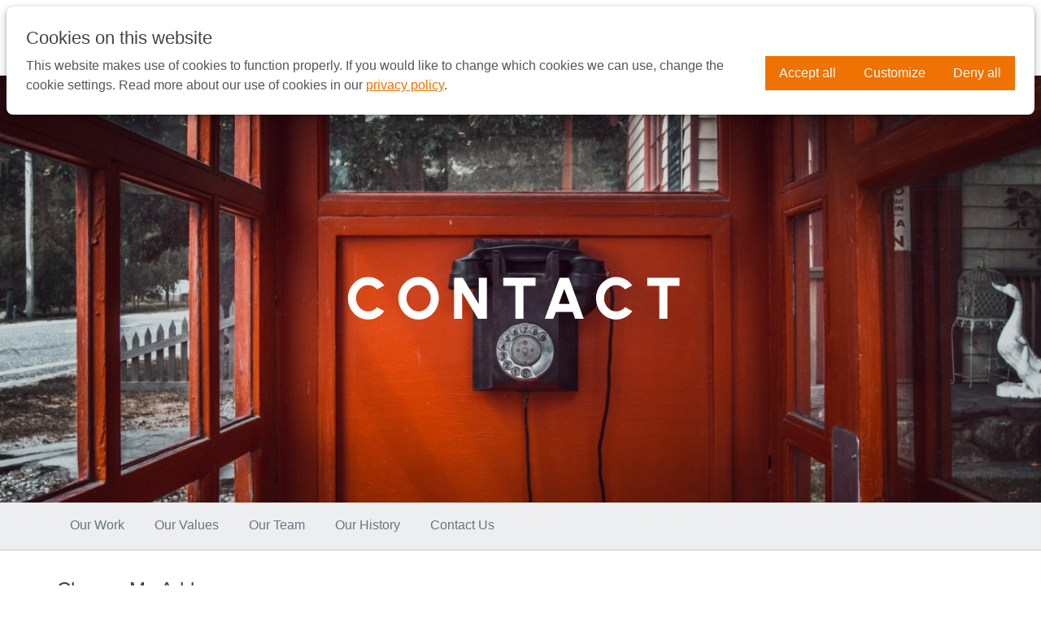

--- FILE ---
content_type: text/html; charset=UTF-8
request_url: https://www.ecmbritain.org/change-of-address
body_size: 21217
content:
<!DOCTYPE html>
<!--[if IE 8 ]><html lang="en" class="no-js ie8"></html><![endif]-->
<!--[if IE 9 ]><html lang="en" class="no-js ie9"><![endif]-->
<!--[if (gt IE 9)|!(IE)]><!--><html lang="en" class="no-js"><!--<![endif]-->
<head>

<script type='text/javascript' src='/ui/uibase/script/setcookie.js?r=2b0fb64fe3071088dc4630093935479cfe20b7f0'></script>
<script type='text/javascript' src='/l/cookie_control/filter/default/6b86b273ff34fce19d6b804eff5a3f5747ada4eaa22f1d49c01e52ddb7875b4b'></script>
<meta itemprop="pb:time" content="1645176960">
 <meta name='generator' content='Procurios' />

	<meta charset="UTF-8" />
	<link rel='stylesheet' type='text/css' media='screen' href='/cache/ta6zdnoe7zlq.010b7e661039.css' />
<link rel='stylesheet' type='text/css' media='screen' href='/cache/1xwtcttzyjhu5.010b7e661039.css' />
<link rel='stylesheet' type='text/css' media='print' href='/cache/2kcc93z5od8g0.010b7e661039.css' /><meta http-equiv="X-UA-Compatible" content="IE=edge,chrome=1">
	<title>Change my Address - ECM Britain</title>
	<meta property="og:title" content="Change my Address" />
    <meta property="og:site" content="ECM Britain" />
    <meta property="og:type" content="website" />
    <meta property="og:url" content="https://www.ecmbritain.org/change-of-address" />
    <meta property="og:image" content="https://www.ecmbritain.org/ui/ecm-2021/img/ecmiogimage.png?width=1200" />
    <meta property="og:image:width" content="1200"/>
    <meta property="og:image:height" content="630"/>
    <meta property="og:image" content="https://www.ecmbritain.org/ui/ecm-2021/img/og_square.png?width=400" />
    <meta property="og:image:width" content="400"/>
    <meta property="og:image:height" content="400"/>
    <meta property="og:description" content="Europe needs Jesus! Now more than ever." />
	<script>document.documentElement.className = document.documentElement.className.replace("no-js", "has-js");</script>
	<meta name="viewport" content="width=device-width, initial-scale=1.0">
	<meta name='author' content='' />
	
	<meta name="description" content="If you have moved, please let us know so we can stay in touch." />
	
	<link rel="shortcut icon" href="/ui/ecm-2021/img/favicon.ico" />
	<script src="/cache/1_1hdvpokpk5uzg.010b7e661039.js"></script>
	<script> var $j = jQuery.noConflict(); </script>
	<link rel='stylesheet' type='text/css' media='screen' href='/ui/uibase/style/pbutil.css?rev=936ee22c6760c7601820a01aadeb5a63a9c84a35' />
<script type='text/javascript' src='/ui/uibase/script/prototype/prototype-min.js?rev=2ce7626cd5fcfb3042f3ce6c532d9fd6b7e4e352'></script>
<script type='text/javascript' src='/ui/uibase/droplets/iframe-resizer/child.js?rev=8075597b7937271dad9679269aec91bcab7a61fc'></script>
<script type='text/javascript' src='/ui/uibase/script/pblib/pblib.js?rev=397cb9ef2e7dec4e026c879b0066f2807e007912'></script>

	<script src="/ui/uibase/vendor/procurios/amdLoader/dist/amdLoader.js?rev=b1a6a7ceda19f51c6a18587a2b15ca17675e5d29" data-main data-rev="010b7e661039"></script><script type="text/javascript" src="https://www.recaptcha.net/recaptcha/api.js?hl=en-GB&onload=recaptchaCallback&render=explicit" async defer></script>
<script type='text/javascript'>var digitalData = {"page":{"attributes":{"PBSiteID":"26378"},"pageInfo":{"pageID":"27022","pageName":"Change my Address","language":"en_GB","breadCrumbs":["Home","About us","Change my Address"]}},"component":[{"componentInfo":{"componentID":"46936","componentName":"Contact banner 2022 Britain"},"attributes":{"componentType":"ECM - Header image","componentModule":"Website"}},{"componentInfo":{"componentID":"27494","componentName":"Change My Address"},"attributes":{"componentType":"Survey","componentModule":"Website","contentId":"27021"}}],"cookiePolicy":{"acceptancePolicy":"optIn","cookieTypeCategory":{"tracking":"tracking","statistics":"tracking","external":"external","functional":"essential"},"allowedCookieTypes":{"functional":true,"preferences":false,"statistics":false,"tracking":false,"external":false}},"pageInstanceID":"production"}</script><link rel='stylesheet' media='screen' href='/ui/ecm-2021/article-templates/header-image/header-image.css?rev=cd8909f99acb4edfb3794a4518a7e213eafe1dfa' type='text/css' />
<script type='text/javascript'><!--//--><![CDATA[//><!--
require(["pb\/load!ff_27020"]);
//--><!]]></script>
<link rel='stylesheet' media='screen' href='/a/component/FormElementPhoneFancy-e9cb/1/ecm-2021/FormElementPhoneFancy.css?rev=c1e62234f29bfc057f9420ea4c2adfa549312111' type='text/css' />
<script src='/a/userinterface/uibase/script/probaselib.js?rev=d35a26875564545540a04c601b0b4fd54a60cc5e'></script>
<script src='/a/userinterface/uibase/script/DateChooser.js?rev=61ca4a55d1dcac7fb8db9824ad946e1b40de20da'></script>
<script type='text/javascript'><!--//--><![CDATA[//><!--
require(["domReady"], function (domReady) { domReady(function () { var elem = document.getElementById("ff_27011");
if (elem !== null) {
    elem.picker = new DatePicker(elem, "#{day}/#{month}/#{year}", 0, false);
} }); });
require(["pb\/load!ff_27018"]);
//--><!]]></script>
<script src='/a/userinterface/uibase/script/formElementTextarea.js?rev=4e80a35a5849030a1e16eff006f2fafd348c12ba'></script>
<link rel='stylesheet' media='screen' href='/a/component/CookieSettings-8810/1/ecm-2021/CookieSettings.css?rev=1725a6a176acee7cdc981ca485dba994614ff9ee' type='text/css' />
<link rel='stylesheet' media='screen' href='/a/component/CookieBar-8810/1/ecm-2021/CookieBar.css?rev=bd48540c92a9b7f17530c8c0451afdd994060c8a' type='text/css' />
<script type='text/javascript'><!--//--><![CDATA[//><!--
    var recaptchaCallback = function () {
        var containers = document.getElementsByClassName("g-recaptcha");
        for (var i = 0; i < containers.length; i++) {
            grecaptcha.render(containers[i].id, {
                sitekey: containers[i].getAttribute("data-sitekey"),
                theme: containers[i].getAttribute("data-theme")
            });
        }
    };
require(["pb\/load!CookieSettings"]);
require(["pb\/load!CookieBar"]);
//--><!]]></script>

	
</head>
<body id="default" class="">


	<!-- ProBaseSpider noIndex -->
	<div class="skip-links">
		<span>Skip links</span>
		<ul>
			<li><a href="#content">Jump to the content</a></li>
			<li><a href="#nav">Jump to the navigation</a></li>
		</ul>
	</div>
	<div class="siteContainer">
		<div class="header">
			<div class="header__col clearfix">
				<a href="/" class="header__logo logo" title="Back to the homepage">
					<img width="180 px" src=" /ui/ecm-2021/img/logo.svg?width=180" class="logo__image" alt="Logo European Christian Mission" />
				</a>
				<div id="nav" class="header__nav nav nav--main">
					<ul><li class="nth-child1">                
            <a href="/">Home</a></li><li class="nth-child2">                
            <a href="/why-europe1" class="sub">Why Europe</a><ul><li class="nth-child1">                
            <a href="/why-europe">Why Europe</a></li><li class="nth-child2">                
            <a href="/where-we-work">Where We Work</a></li><li class="nth-child3">                
            <a href="/ecm-workers">ECM Workers</a></li><li class="nth-child4">                
            <a href="/ecm-ministries">ECM Ministries</a></li><li class="nth-child5">                
            <a href="/resources">Resources</a></li><li class="nth-child6 last">                
            <a href="/ukraine2">Ukraine</a></li></ul></li><li class="nth-child3 active">                
            <a href="/about-us" class="sub">About us</a><ul><li class="nth-child1">                
            <a href="/our-work">Our Work</a></li><li class="nth-child2">                
            <a href="/our-values">Our Values</a></li><li class="nth-child3">                
            <a href="/our-team">Our Team</a></li><li class="nth-child4">                
            <a href="/our-history">Our History</a></li><li class="nth-child5 last">                
            <a href="/contact-us">Contact Us</a></li></ul></li><li class="nth-child4">                
            <a href="/go-long-term" class="sub">GO</a><ul><li class="nth-child1">                
            <a href="/long-term">Long-term</a></li><li class="nth-child2">                
            <a href="/shortterm">Short-term</a></li><li class="nth-child3 last">                
            <a href="/getting-started">Getting Started</a></li></ul></li><li class="nth-child5">                
            <a href="/pray2" class="sub">Pray</a><ul><li class="nth-child1">                
            <a href="/pray">Pray</a></li><li class="nth-child2 last">                
            <a href="/stories-from-europe">Stories from Europe</a></li></ul></li><li class="nth-child6 last">                
            <a href="/give2" class="sub">Give</a><ul><li class="nth-child1">                
            <a href="/give">Give</a></li><li class="nth-child2">                
            <a href="/leave-a-legacy">Leave a Legacy</a></li><li class="nth-child3">                
            <a href="/ukraine-crisis2">Ukraine Crisis</a></li><li class="nth-child4 last">                
            <a href="/life-behind-bars">Bringing LIFE behind bars!</a></li></ul></li></ul>
					<a class="nav__donateButton" href="/donate">Donate now</a>
					<a class="searchToggler" href="/sitemap">
						<span>Search</span>
					</a>
					<a class="nav--main__hamburgerButton" href="/sitemap"><span class="nav--main__hamburgerText">Menu</span> <span class="nav--main__hamburgerIcon"></span></a>
				</div>
			</div>
		</div>
		<div class='searchContainer'>
			<div class="searchContainer__pageBlocker"></div>
			<div class='searchContainer__searchForm'>
				
            <!-- ProBaseSpider noIndex -->
            <form method='get' action='/k/searchengine' id='quick-search' class='quickSearch'>
            <fieldset><label for='searchfield'>Search: </label>
            <input id='searchfield' type='text' name='q' value='' />
            <button type='submit'><span class='inner-button'>Search</span></button></fieldset></form>
            <!-- /ProBaseSpider -->
			</div>
		</div>
		<!-- /ProBaseSpider -->
		<div class='visualContainer clearfix'>



<article id='Article--46936' class='Article Article--template'>
    <div class='Article__inner'>            <div class='Article__content'><style>
    #at-hi-46936 .at-header-image {
        background-image: url('/l/library/download/urn:uuid:b4328779-827d-405e-922d-a17f4070d11b/antoine-barres-jay5bqvyf5a-unsplash.jpg?scaleType=3&width=640&height=435');
        min-height: 50vh;
    }

    @media (min-width: 640px) {
        #at-hi-46936 .at-header-image {
            background-image: url('/l/library/download/urn:uuid:b4328779-827d-405e-922d-a17f4070d11b/antoine-barres-jay5bqvyf5a-unsplash.jpg?scaleType=3&width=1024&height=575');
            min-height: 50vh;
        }
    }

    @media (min-width: 1024px) {
        #at-hi-46936 .at-header-image {
            background-image: url('/l/library/download/urn:uuid:b4328779-827d-405e-922d-a17f4070d11b/antoine-barres-jay5bqvyf5a-unsplash.jpg?scaleType=3&width=1440&height=730');
            min-height: 73vh;
        }
    }
    @media (min-width: 1440px) {
        #at-hi-46936 .at-header-image {
            background-image: url('/l/library/download/urn:uuid:b4328779-827d-405e-922d-a17f4070d11b/antoine-barres-jay5bqvyf5a-unsplash.jpg?scaleType=3&width=1800&height=912');
            min-height: 73vh;
        }
    }

    #at-hi-46936 .at-header-image:before{
        background-color: rgba(0,0,0, 0.1);
    }

        #at-hi-46936 .at-header-image__title{
         font-family: 'Urbanist', serif;         font-size: 10vmin;
        font-weight: 800;
        color: rgba(255,255,255, 1);
        letter-spacing: 0.18em;
                    }
        
</style>
<div id="at-hi-46936">
    <div class='ecm-at at-header-image'>
         
        <div class='at-hi-contentContainer'>
            <h1 class='at-header-image__title'>CONTACT</h1>
        </div>
            </div>
</div></div></div>
</article></div>
		<div class="content clearfix">
			<!-- ProBaseSpider noIndex --><div class="content__nav nav nav--sub"><div class='content__col'><ul><li class="nth-child1">                
            <a href="/our-work">Our Work</a></li><li class="nth-child2">                
            <a href="/our-values">Our Values</a></li><li class="nth-child3">                
            <a href="/our-team">Our Team</a></li><li class="nth-child4">                
            <a href="/our-history">Our History</a></li><li class="nth-child5 last">                
            <a href="/contact-us">Contact Us</a></li></ul></div></div><!-- /ProBaseSpider -->
			<div class="content__col clearfix">
				
				<div id="content" class="content__body">
					
					



<article id='Article--27494' class='Article Article--snippet'>
    <div class='Article__inner'>                <h2 class='Article__title'>Change My Address</h2>
                        <div class='Article__content'>
<form onsubmit='if (this.pbBlocked) return false; this.pbBlocked = true;' class='Form notabs'  accept-charset='UTF-8' enctype='multipart/form-data' method='post' id='obj_1' action='/change-of-address'><div>
                    <input id='obj_1_isSubmitted' type='hidden' name='formdata[isSubmitted_obj_1]' value='1' /><button style="overflow: hidden !important; height: 0 !important; width: 0 !important; margin: 0 !important; border: 0 !important; padding: 0 !important; display: block !important;" hidden type="submit" aria-hidden="true" tabindex="-1" onclick="document.getElementById(this.form.id + '_isSubmitted').value=&quot;defaultsubmitplaceholder&quot;"></button><input type='hidden' name='csrf_token_obj_1' value='Acb8h6NeWx1dKXVR~PBTZOtLr0pe5gphS8uJsWstwJ1mwd2Yg~dOAUrwF42Pgfloz~u_CGs21ifLb4XyNSvDbTAHk4E55VQXzgjgR4lBm7nD5qR5WJkcBQI~DWp70rSpht_ntkY8okbk3vngD7zBqShsYck~uv_jBTXObeN2qvF0Kprqlq46H11zTM2x0oiNM6wDntA2HlBw72XXHZcVaS7_2kTd3raA3OiSAWp4SUeqLDxa0f6~TJOhtYMGN8QzYPBiduRg1oLlL9PvMP~mHGQ-' /><input type='hidden' id='return_uri' name='return_uri' value='/' /><input type='hidden' name='formdata[ff_27013][dmy]' value='1' /></div><fieldset id='ff_sect_27009_298' class=''><div class='field first last req'>
	<label for='ff_27010' class='field last'>Name<span class='req' aria-label='(required field)' role='img'>*</span></label>

<div class="fieldinput"><input type='text' name='formdata[ff_27010]' value='' id='ff_27010' class='proFormText w-medium' maxlength='4294967295' aria-required="true" /></div><div class='field_sep'></div></div></fieldset><fieldset id='ff_sect_27009_299' class=''><legend>Your old address</legend><div class='field first'>
	<label for='ff_27967' class='field'>House number and Street name (old)</label>

<div class="fieldinput"><input type='text' name='formdata[ff_27967]' value='' id='ff_27967' class='proFormText w-medium' maxlength='4294967295' /></div><div class='field_sep'></div></div><div class='formrow' id='ff_row_27009_713'>

<div class='field first'>
	<label for='ff_27581' class='field'>Town (old)</label>

<div class="fieldinput"><input type='text' name='formdata[ff_27581]' value='' id='ff_27581' class='proFormText w-large' maxlength='4294967295' /></div><div class='field_sep'></div></div><div class='field last'>
	<label for='ff_27582' class='field last'>Postcode (old)</label>

<div class="fieldinput"><input type='text' name='formdata[ff_27582]' value='' id='ff_27582' class='proFormText w-medium' maxlength='4294967295' /></div><div class='field_sep'></div></div><div class='field_sep'></div></div><div class='field'>
	<label for='ff_27583' class='field'>Country (old)</label>

<div class="fieldinput"><input type='text' name='formdata[ff_27583]' value='United Kingdom' id='ff_27583' class='proFormText w-medium' maxlength='4294967295' /></div><div class='field_sep'></div></div><div class='formrow last' id='ff_row_27009_310'>

<div class='field first'>
	<label for='ff_27019' class='field'>E-mail (old)</label>

<div class="fieldinput"><input type='email' name='formdata[ff_27019]' value='' id='ff_27019' class='proFormText w-large' maxlength='4294967295' autocomplete='email' /></div><div class='field_sep'></div></div><div class='field last'>
	<label id='ff_27020_label' class='field last'>Telephone (old)</label>

<div class="fieldinput">



<div id='ff_27020'
     class='FormElementPhoneFancy'
     data-module='/a/component/FormElementPhoneFancy-e9cb/1/ecm-2021/FormElementPhoneFancy.js?rev=17655cbd167345e6829caf5e218cc4528901e0a0'
     data-module-data=''
     aria-labelledby='ff_27020_label'
>
                    <select id='ff_27020_region' name='formdata[ff_27020][region]' class='FormElementPhoneFancy__select' aria-label='Region select:'>
        <button>
            <selectedcontent></selectedcontent>
        </button>
                    <option value='+93' data-code='+93' data-value='Afghanistan'>
                <span class='FormElementPhoneFancy__regionShort'>AF</span>
                <span class='FormElementPhoneFancy__regioncode' aria-hidden='true' data-indent='3'>(+93)</span>
            </option>
                    <option value='+358' data-code='+358' data-value='Åland Islands'>
                <span class='FormElementPhoneFancy__regionShort'>AX</span>
                <span class='FormElementPhoneFancy__regioncode' aria-hidden='true' data-indent='4'>(+358)</span>
            </option>
                    <option value='+355' data-code='+355' data-value='Albania'>
                <span class='FormElementPhoneFancy__regionShort'>AL</span>
                <span class='FormElementPhoneFancy__regioncode' aria-hidden='true' data-indent='4'>(+355)</span>
            </option>
                    <option value='+213' data-code='+213' data-value='Algeria'>
                <span class='FormElementPhoneFancy__regionShort'>DZ</span>
                <span class='FormElementPhoneFancy__regioncode' aria-hidden='true' data-indent='4'>(+213)</span>
            </option>
                    <option value='+1 684' data-code='+1 684' data-value='American Samoa'>
                <span class='FormElementPhoneFancy__regionShort'>AS</span>
                <span class='FormElementPhoneFancy__regioncode' aria-hidden='true' data-indent='6'>(+1 684)</span>
            </option>
                    <option value='+376' data-code='+376' data-value='Andorra'>
                <span class='FormElementPhoneFancy__regionShort'>AD</span>
                <span class='FormElementPhoneFancy__regioncode' aria-hidden='true' data-indent='4'>(+376)</span>
            </option>
                    <option value='+244' data-code='+244' data-value='Angola'>
                <span class='FormElementPhoneFancy__regionShort'>AO</span>
                <span class='FormElementPhoneFancy__regioncode' aria-hidden='true' data-indent='4'>(+244)</span>
            </option>
                    <option value='+1 264' data-code='+1 264' data-value='Anguilla'>
                <span class='FormElementPhoneFancy__regionShort'>AI</span>
                <span class='FormElementPhoneFancy__regioncode' aria-hidden='true' data-indent='6'>(+1 264)</span>
            </option>
                    <option value='+672' data-code='+672' data-value='Antarctica'>
                <span class='FormElementPhoneFancy__regionShort'>AQ</span>
                <span class='FormElementPhoneFancy__regioncode' aria-hidden='true' data-indent='4'>(+672)</span>
            </option>
                    <option value='+1268' data-code='+1268' data-value='Antigua and Barbuda'>
                <span class='FormElementPhoneFancy__regionShort'>AG</span>
                <span class='FormElementPhoneFancy__regioncode' aria-hidden='true' data-indent='5'>(+1268)</span>
            </option>
                    <option value='+54' data-code='+54' data-value='Argentina'>
                <span class='FormElementPhoneFancy__regionShort'>AR</span>
                <span class='FormElementPhoneFancy__regioncode' aria-hidden='true' data-indent='3'>(+54)</span>
            </option>
                    <option value='+374' data-code='+374' data-value='Armenia'>
                <span class='FormElementPhoneFancy__regionShort'>AM</span>
                <span class='FormElementPhoneFancy__regioncode' aria-hidden='true' data-indent='4'>(+374)</span>
            </option>
                    <option value='+297' data-code='+297' data-value='Aruba'>
                <span class='FormElementPhoneFancy__regionShort'>AW</span>
                <span class='FormElementPhoneFancy__regioncode' aria-hidden='true' data-indent='4'>(+297)</span>
            </option>
                    <option value='+61' data-code='+61' data-value='Australia'>
                <span class='FormElementPhoneFancy__regionShort'>AU</span>
                <span class='FormElementPhoneFancy__regioncode' aria-hidden='true' data-indent='3'>(+61)</span>
            </option>
                    <option value='+43' data-code='+43' data-value='Austria'>
                <span class='FormElementPhoneFancy__regionShort'>AT</span>
                <span class='FormElementPhoneFancy__regioncode' aria-hidden='true' data-indent='3'>(+43)</span>
            </option>
                    <option value='+994' data-code='+994' data-value='Azerbaijan'>
                <span class='FormElementPhoneFancy__regionShort'>AZ</span>
                <span class='FormElementPhoneFancy__regioncode' aria-hidden='true' data-indent='4'>(+994)</span>
            </option>
                    <option value='+1 242' data-code='+1 242' data-value='Bahamas'>
                <span class='FormElementPhoneFancy__regionShort'>BS</span>
                <span class='FormElementPhoneFancy__regioncode' aria-hidden='true' data-indent='6'>(+1 242)</span>
            </option>
                    <option value='+973' data-code='+973' data-value='Bahrain'>
                <span class='FormElementPhoneFancy__regionShort'>BH</span>
                <span class='FormElementPhoneFancy__regioncode' aria-hidden='true' data-indent='4'>(+973)</span>
            </option>
                    <option value='+880' data-code='+880' data-value='Bangladesh'>
                <span class='FormElementPhoneFancy__regionShort'>BD</span>
                <span class='FormElementPhoneFancy__regioncode' aria-hidden='true' data-indent='4'>(+880)</span>
            </option>
                    <option value='+1 246' data-code='+1 246' data-value='Barbados'>
                <span class='FormElementPhoneFancy__regionShort'>BB</span>
                <span class='FormElementPhoneFancy__regioncode' aria-hidden='true' data-indent='6'>(+1 246)</span>
            </option>
                    <option value='+375' data-code='+375' data-value='Belarus'>
                <span class='FormElementPhoneFancy__regionShort'>BY</span>
                <span class='FormElementPhoneFancy__regioncode' aria-hidden='true' data-indent='4'>(+375)</span>
            </option>
                    <option value='+32' data-code='+32' data-value='Belgium'>
                <span class='FormElementPhoneFancy__regionShort'>BE</span>
                <span class='FormElementPhoneFancy__regioncode' aria-hidden='true' data-indent='3'>(+32)</span>
            </option>
                    <option value='+501' data-code='+501' data-value='Belize'>
                <span class='FormElementPhoneFancy__regionShort'>BZ</span>
                <span class='FormElementPhoneFancy__regioncode' aria-hidden='true' data-indent='4'>(+501)</span>
            </option>
                    <option value='+229' data-code='+229' data-value='Benin'>
                <span class='FormElementPhoneFancy__regionShort'>BJ</span>
                <span class='FormElementPhoneFancy__regioncode' aria-hidden='true' data-indent='4'>(+229)</span>
            </option>
                    <option value='+1 441' data-code='+1 441' data-value='Bermuda'>
                <span class='FormElementPhoneFancy__regionShort'>BM</span>
                <span class='FormElementPhoneFancy__regioncode' aria-hidden='true' data-indent='6'>(+1 441)</span>
            </option>
                    <option value='+975' data-code='+975' data-value='Bhutan'>
                <span class='FormElementPhoneFancy__regionShort'>BT</span>
                <span class='FormElementPhoneFancy__regioncode' aria-hidden='true' data-indent='4'>(+975)</span>
            </option>
                    <option value='+591' data-code='+591' data-value='Bolivia'>
                <span class='FormElementPhoneFancy__regionShort'>BO</span>
                <span class='FormElementPhoneFancy__regioncode' aria-hidden='true' data-indent='4'>(+591)</span>
            </option>
                    <option value='+387' data-code='+387' data-value='Bosnia and Herzegovina'>
                <span class='FormElementPhoneFancy__regionShort'>BA</span>
                <span class='FormElementPhoneFancy__regioncode' aria-hidden='true' data-indent='4'>(+387)</span>
            </option>
                    <option value='+267' data-code='+267' data-value='Botswana'>
                <span class='FormElementPhoneFancy__regionShort'>BW</span>
                <span class='FormElementPhoneFancy__regioncode' aria-hidden='true' data-indent='4'>(+267)</span>
            </option>
                    <option value='+47' data-code='+47' data-value='Bouvet Island'>
                <span class='FormElementPhoneFancy__regionShort'>BV</span>
                <span class='FormElementPhoneFancy__regioncode' aria-hidden='true' data-indent='3'>(+47)</span>
            </option>
                    <option value='+55' data-code='+55' data-value='Brazil'>
                <span class='FormElementPhoneFancy__regionShort'>BR</span>
                <span class='FormElementPhoneFancy__regioncode' aria-hidden='true' data-indent='3'>(+55)</span>
            </option>
                    <option value='+246' data-code='+246' data-value='British Indian Ocean Territory'>
                <span class='FormElementPhoneFancy__regionShort'>IO</span>
                <span class='FormElementPhoneFancy__regioncode' aria-hidden='true' data-indent='4'>(+246)</span>
            </option>
                    <option value='+673' data-code='+673' data-value='Brunei Darussalam'>
                <span class='FormElementPhoneFancy__regionShort'>BN</span>
                <span class='FormElementPhoneFancy__regioncode' aria-hidden='true' data-indent='4'>(+673)</span>
            </option>
                    <option value='+359' data-code='+359' data-value='Bulgaria'>
                <span class='FormElementPhoneFancy__regionShort'>BG</span>
                <span class='FormElementPhoneFancy__regioncode' aria-hidden='true' data-indent='4'>(+359)</span>
            </option>
                    <option value='+226' data-code='+226' data-value='Burkina Faso'>
                <span class='FormElementPhoneFancy__regionShort'>BF</span>
                <span class='FormElementPhoneFancy__regioncode' aria-hidden='true' data-indent='4'>(+226)</span>
            </option>
                    <option value='+257' data-code='+257' data-value='Burundi'>
                <span class='FormElementPhoneFancy__regionShort'>BI</span>
                <span class='FormElementPhoneFancy__regioncode' aria-hidden='true' data-indent='4'>(+257)</span>
            </option>
                    <option value='+599' data-code='+599' data-value='Bonaire, Sint Eustatius and Saba'>
                <span class='FormElementPhoneFancy__regionShort'>BQ</span>
                <span class='FormElementPhoneFancy__regioncode' aria-hidden='true' data-indent='4'>(+599)</span>
            </option>
                    <option value='+855' data-code='+855' data-value='Cambodia'>
                <span class='FormElementPhoneFancy__regionShort'>KH</span>
                <span class='FormElementPhoneFancy__regioncode' aria-hidden='true' data-indent='4'>(+855)</span>
            </option>
                    <option value='+237' data-code='+237' data-value='Cameroon'>
                <span class='FormElementPhoneFancy__regionShort'>CM</span>
                <span class='FormElementPhoneFancy__regioncode' aria-hidden='true' data-indent='4'>(+237)</span>
            </option>
                    <option value='+1' data-code='+1' data-value='Canada'>
                <span class='FormElementPhoneFancy__regionShort'>CA</span>
                <span class='FormElementPhoneFancy__regioncode' aria-hidden='true' data-indent='2'>(+1)</span>
            </option>
                    <option value='+238' data-code='+238' data-value='Cabo Verde'>
                <span class='FormElementPhoneFancy__regionShort'>CV</span>
                <span class='FormElementPhoneFancy__regioncode' aria-hidden='true' data-indent='4'>(+238)</span>
            </option>
                    <option value='+ 345' data-code='+ 345' data-value='Cayman Islands'>
                <span class='FormElementPhoneFancy__regionShort'>KY</span>
                <span class='FormElementPhoneFancy__regioncode' aria-hidden='true' data-indent='5'>(+ 345)</span>
            </option>
                    <option value='+236' data-code='+236' data-value='Central African Republic'>
                <span class='FormElementPhoneFancy__regionShort'>CF</span>
                <span class='FormElementPhoneFancy__regioncode' aria-hidden='true' data-indent='4'>(+236)</span>
            </option>
                    <option value='+235' data-code='+235' data-value='Chad'>
                <span class='FormElementPhoneFancy__regionShort'>TD</span>
                <span class='FormElementPhoneFancy__regioncode' aria-hidden='true' data-indent='4'>(+235)</span>
            </option>
                    <option value='+56' data-code='+56' data-value='Chile'>
                <span class='FormElementPhoneFancy__regionShort'>CL</span>
                <span class='FormElementPhoneFancy__regioncode' aria-hidden='true' data-indent='3'>(+56)</span>
            </option>
                    <option value='+86' data-code='+86' data-value='China'>
                <span class='FormElementPhoneFancy__regionShort'>CN</span>
                <span class='FormElementPhoneFancy__regioncode' aria-hidden='true' data-indent='3'>(+86)</span>
            </option>
                    <option value='+61' data-code='+61' data-value='Christmas Island'>
                <span class='FormElementPhoneFancy__regionShort'>CX</span>
                <span class='FormElementPhoneFancy__regioncode' aria-hidden='true' data-indent='3'>(+61)</span>
            </option>
                    <option value='+61' data-code='+61' data-value='Cocos (Keeling) Islands'>
                <span class='FormElementPhoneFancy__regionShort'>CC</span>
                <span class='FormElementPhoneFancy__regioncode' aria-hidden='true' data-indent='3'>(+61)</span>
            </option>
                    <option value='+57' data-code='+57' data-value='Colombia'>
                <span class='FormElementPhoneFancy__regionShort'>CO</span>
                <span class='FormElementPhoneFancy__regioncode' aria-hidden='true' data-indent='3'>(+57)</span>
            </option>
                    <option value='+269' data-code='+269' data-value='Comoros'>
                <span class='FormElementPhoneFancy__regionShort'>KM</span>
                <span class='FormElementPhoneFancy__regioncode' aria-hidden='true' data-indent='4'>(+269)</span>
            </option>
                    <option value='+242' data-code='+242' data-value='Congo'>
                <span class='FormElementPhoneFancy__regionShort'>CG</span>
                <span class='FormElementPhoneFancy__regioncode' aria-hidden='true' data-indent='4'>(+242)</span>
            </option>
                    <option value='+243' data-code='+243' data-value='Congo, Democratic Republic of the'>
                <span class='FormElementPhoneFancy__regionShort'>CD</span>
                <span class='FormElementPhoneFancy__regioncode' aria-hidden='true' data-indent='4'>(+243)</span>
            </option>
                    <option value='+682' data-code='+682' data-value='Cook Islands'>
                <span class='FormElementPhoneFancy__regionShort'>CK</span>
                <span class='FormElementPhoneFancy__regioncode' aria-hidden='true' data-indent='4'>(+682)</span>
            </option>
                    <option value='+506' data-code='+506' data-value='Costa Rica'>
                <span class='FormElementPhoneFancy__regionShort'>CR</span>
                <span class='FormElementPhoneFancy__regioncode' aria-hidden='true' data-indent='4'>(+506)</span>
            </option>
                    <option value='+225' data-code='+225' data-value='Côte d&#039;Ivoire'>
                <span class='FormElementPhoneFancy__regionShort'>CI</span>
                <span class='FormElementPhoneFancy__regioncode' aria-hidden='true' data-indent='4'>(+225)</span>
            </option>
                    <option value='+385' data-code='+385' data-value='Croatia'>
                <span class='FormElementPhoneFancy__regionShort'>HR</span>
                <span class='FormElementPhoneFancy__regioncode' aria-hidden='true' data-indent='4'>(+385)</span>
            </option>
                    <option value='+53' data-code='+53' data-value='Cuba'>
                <span class='FormElementPhoneFancy__regionShort'>CU</span>
                <span class='FormElementPhoneFancy__regioncode' aria-hidden='true' data-indent='3'>(+53)</span>
            </option>
                    <option value='+357' data-code='+357' data-value='Cyprus'>
                <span class='FormElementPhoneFancy__regionShort'>CY</span>
                <span class='FormElementPhoneFancy__regioncode' aria-hidden='true' data-indent='4'>(+357)</span>
            </option>
                    <option value='+599' data-code='+599' data-value='Curaçao'>
                <span class='FormElementPhoneFancy__regionShort'>CW</span>
                <span class='FormElementPhoneFancy__regioncode' aria-hidden='true' data-indent='4'>(+599)</span>
            </option>
                    <option value='+420' data-code='+420' data-value='Czechia'>
                <span class='FormElementPhoneFancy__regionShort'>CZ</span>
                <span class='FormElementPhoneFancy__regioncode' aria-hidden='true' data-indent='4'>(+420)</span>
            </option>
                    <option value='+45' data-code='+45' data-value='Denmark'>
                <span class='FormElementPhoneFancy__regionShort'>DK</span>
                <span class='FormElementPhoneFancy__regioncode' aria-hidden='true' data-indent='3'>(+45)</span>
            </option>
                    <option value='+253' data-code='+253' data-value='Djibouti'>
                <span class='FormElementPhoneFancy__regionShort'>DJ</span>
                <span class='FormElementPhoneFancy__regioncode' aria-hidden='true' data-indent='4'>(+253)</span>
            </option>
                    <option value='+1 767' data-code='+1 767' data-value='Dominica'>
                <span class='FormElementPhoneFancy__regionShort'>DM</span>
                <span class='FormElementPhoneFancy__regioncode' aria-hidden='true' data-indent='6'>(+1 767)</span>
            </option>
                    <option value='+1 849' data-code='+1 849' data-value='Dominican Republic'>
                <span class='FormElementPhoneFancy__regionShort'>DO</span>
                <span class='FormElementPhoneFancy__regioncode' aria-hidden='true' data-indent='6'>(+1 849)</span>
            </option>
                    <option value='+593' data-code='+593' data-value='Ecuador'>
                <span class='FormElementPhoneFancy__regionShort'>EC</span>
                <span class='FormElementPhoneFancy__regioncode' aria-hidden='true' data-indent='4'>(+593)</span>
            </option>
                    <option value='+20' data-code='+20' data-value='Egypt'>
                <span class='FormElementPhoneFancy__regionShort'>EG</span>
                <span class='FormElementPhoneFancy__regioncode' aria-hidden='true' data-indent='3'>(+20)</span>
            </option>
                    <option value='+503' data-code='+503' data-value='El Salvador'>
                <span class='FormElementPhoneFancy__regionShort'>SV</span>
                <span class='FormElementPhoneFancy__regioncode' aria-hidden='true' data-indent='4'>(+503)</span>
            </option>
                    <option value='+240' data-code='+240' data-value='Equatorial Guinea'>
                <span class='FormElementPhoneFancy__regionShort'>GQ</span>
                <span class='FormElementPhoneFancy__regioncode' aria-hidden='true' data-indent='4'>(+240)</span>
            </option>
                    <option value='+291' data-code='+291' data-value='Eritrea'>
                <span class='FormElementPhoneFancy__regionShort'>ER</span>
                <span class='FormElementPhoneFancy__regioncode' aria-hidden='true' data-indent='4'>(+291)</span>
            </option>
                    <option value='+372' data-code='+372' data-value='Estonia'>
                <span class='FormElementPhoneFancy__regionShort'>EE</span>
                <span class='FormElementPhoneFancy__regioncode' aria-hidden='true' data-indent='4'>(+372)</span>
            </option>
                    <option value='+251' data-code='+251' data-value='Ethiopia'>
                <span class='FormElementPhoneFancy__regionShort'>ET</span>
                <span class='FormElementPhoneFancy__regioncode' aria-hidden='true' data-indent='4'>(+251)</span>
            </option>
                    <option value='+500' data-code='+500' data-value='Falkland Islands (Malvinas)'>
                <span class='FormElementPhoneFancy__regionShort'>FK</span>
                <span class='FormElementPhoneFancy__regioncode' aria-hidden='true' data-indent='4'>(+500)</span>
            </option>
                    <option value='+298' data-code='+298' data-value='Faroe Islands'>
                <span class='FormElementPhoneFancy__regionShort'>FO</span>
                <span class='FormElementPhoneFancy__regioncode' aria-hidden='true' data-indent='4'>(+298)</span>
            </option>
                    <option value='+679' data-code='+679' data-value='Fiji'>
                <span class='FormElementPhoneFancy__regionShort'>FJ</span>
                <span class='FormElementPhoneFancy__regioncode' aria-hidden='true' data-indent='4'>(+679)</span>
            </option>
                    <option value='+358' data-code='+358' data-value='Finland'>
                <span class='FormElementPhoneFancy__regionShort'>FI</span>
                <span class='FormElementPhoneFancy__regioncode' aria-hidden='true' data-indent='4'>(+358)</span>
            </option>
                    <option value='+33' data-code='+33' data-value='France'>
                <span class='FormElementPhoneFancy__regionShort'>FR</span>
                <span class='FormElementPhoneFancy__regioncode' aria-hidden='true' data-indent='3'>(+33)</span>
            </option>
                    <option value='+594' data-code='+594' data-value='French Guiana'>
                <span class='FormElementPhoneFancy__regionShort'>GF</span>
                <span class='FormElementPhoneFancy__regioncode' aria-hidden='true' data-indent='4'>(+594)</span>
            </option>
                    <option value='+689' data-code='+689' data-value='French Polynesia'>
                <span class='FormElementPhoneFancy__regionShort'>PF</span>
                <span class='FormElementPhoneFancy__regioncode' aria-hidden='true' data-indent='4'>(+689)</span>
            </option>
                    <option value='+262' data-code='+262' data-value='French Southern Territories'>
                <span class='FormElementPhoneFancy__regionShort'>TF</span>
                <span class='FormElementPhoneFancy__regioncode' aria-hidden='true' data-indent='4'>(+262)</span>
            </option>
                    <option value='+241' data-code='+241' data-value='Gabon'>
                <span class='FormElementPhoneFancy__regionShort'>GA</span>
                <span class='FormElementPhoneFancy__regioncode' aria-hidden='true' data-indent='4'>(+241)</span>
            </option>
                    <option value='+220' data-code='+220' data-value='Gambia'>
                <span class='FormElementPhoneFancy__regionShort'>GM</span>
                <span class='FormElementPhoneFancy__regioncode' aria-hidden='true' data-indent='4'>(+220)</span>
            </option>
                    <option value='+995' data-code='+995' data-value='Georgia'>
                <span class='FormElementPhoneFancy__regionShort'>GE</span>
                <span class='FormElementPhoneFancy__regioncode' aria-hidden='true' data-indent='4'>(+995)</span>
            </option>
                    <option value='+49' data-code='+49' data-value='Germany'>
                <span class='FormElementPhoneFancy__regionShort'>DE</span>
                <span class='FormElementPhoneFancy__regioncode' aria-hidden='true' data-indent='3'>(+49)</span>
            </option>
                    <option value='+233' data-code='+233' data-value='Ghana'>
                <span class='FormElementPhoneFancy__regionShort'>GH</span>
                <span class='FormElementPhoneFancy__regioncode' aria-hidden='true' data-indent='4'>(+233)</span>
            </option>
                    <option value='+350' data-code='+350' data-value='Gibraltar'>
                <span class='FormElementPhoneFancy__regionShort'>GI</span>
                <span class='FormElementPhoneFancy__regioncode' aria-hidden='true' data-indent='4'>(+350)</span>
            </option>
                    <option value='+30' data-code='+30' data-value='Greece'>
                <span class='FormElementPhoneFancy__regionShort'>GR</span>
                <span class='FormElementPhoneFancy__regioncode' aria-hidden='true' data-indent='3'>(+30)</span>
            </option>
                    <option value='+299' data-code='+299' data-value='Greenland'>
                <span class='FormElementPhoneFancy__regionShort'>GL</span>
                <span class='FormElementPhoneFancy__regioncode' aria-hidden='true' data-indent='4'>(+299)</span>
            </option>
                    <option value='+1 473' data-code='+1 473' data-value='Grenada'>
                <span class='FormElementPhoneFancy__regionShort'>GD</span>
                <span class='FormElementPhoneFancy__regioncode' aria-hidden='true' data-indent='6'>(+1 473)</span>
            </option>
                    <option value='+590' data-code='+590' data-value='Guadeloupe'>
                <span class='FormElementPhoneFancy__regionShort'>GP</span>
                <span class='FormElementPhoneFancy__regioncode' aria-hidden='true' data-indent='4'>(+590)</span>
            </option>
                    <option value='+1 671' data-code='+1 671' data-value='Guam'>
                <span class='FormElementPhoneFancy__regionShort'>GU</span>
                <span class='FormElementPhoneFancy__regioncode' aria-hidden='true' data-indent='6'>(+1 671)</span>
            </option>
                    <option value='+502' data-code='+502' data-value='Guatemala'>
                <span class='FormElementPhoneFancy__regionShort'>GT</span>
                <span class='FormElementPhoneFancy__regioncode' aria-hidden='true' data-indent='4'>(+502)</span>
            </option>
                    <option value='+44' data-code='+44' data-value='Guernsey'>
                <span class='FormElementPhoneFancy__regionShort'>GG</span>
                <span class='FormElementPhoneFancy__regioncode' aria-hidden='true' data-indent='3'>(+44)</span>
            </option>
                    <option value='+224' data-code='+224' data-value='Guinea'>
                <span class='FormElementPhoneFancy__regionShort'>GN</span>
                <span class='FormElementPhoneFancy__regioncode' aria-hidden='true' data-indent='4'>(+224)</span>
            </option>
                    <option value='+245' data-code='+245' data-value='Guinea-Bissau'>
                <span class='FormElementPhoneFancy__regionShort'>GW</span>
                <span class='FormElementPhoneFancy__regioncode' aria-hidden='true' data-indent='4'>(+245)</span>
            </option>
                    <option value='+595' data-code='+595' data-value='Guyana'>
                <span class='FormElementPhoneFancy__regionShort'>GY</span>
                <span class='FormElementPhoneFancy__regioncode' aria-hidden='true' data-indent='4'>(+595)</span>
            </option>
                    <option value='+509' data-code='+509' data-value='Haiti'>
                <span class='FormElementPhoneFancy__regionShort'>HT</span>
                <span class='FormElementPhoneFancy__regioncode' aria-hidden='true' data-indent='4'>(+509)</span>
            </option>
                    <option value='+672' data-code='+672' data-value='Heard Island and McDonald Islands'>
                <span class='FormElementPhoneFancy__regionShort'>HM</span>
                <span class='FormElementPhoneFancy__regioncode' aria-hidden='true' data-indent='4'>(+672)</span>
            </option>
                    <option value='+379' data-code='+379' data-value='Holy See'>
                <span class='FormElementPhoneFancy__regionShort'>VA</span>
                <span class='FormElementPhoneFancy__regioncode' aria-hidden='true' data-indent='4'>(+379)</span>
            </option>
                    <option value='+504' data-code='+504' data-value='Honduras'>
                <span class='FormElementPhoneFancy__regionShort'>HN</span>
                <span class='FormElementPhoneFancy__regioncode' aria-hidden='true' data-indent='4'>(+504)</span>
            </option>
                    <option value='+852' data-code='+852' data-value='Hong Kong'>
                <span class='FormElementPhoneFancy__regionShort'>HK</span>
                <span class='FormElementPhoneFancy__regioncode' aria-hidden='true' data-indent='4'>(+852)</span>
            </option>
                    <option value='+36' data-code='+36' data-value='Hungary'>
                <span class='FormElementPhoneFancy__regionShort'>HU</span>
                <span class='FormElementPhoneFancy__regioncode' aria-hidden='true' data-indent='3'>(+36)</span>
            </option>
                    <option value='+354' data-code='+354' data-value='Iceland'>
                <span class='FormElementPhoneFancy__regionShort'>IS</span>
                <span class='FormElementPhoneFancy__regioncode' aria-hidden='true' data-indent='4'>(+354)</span>
            </option>
                    <option value='+91' data-code='+91' data-value='India'>
                <span class='FormElementPhoneFancy__regionShort'>IN</span>
                <span class='FormElementPhoneFancy__regioncode' aria-hidden='true' data-indent='3'>(+91)</span>
            </option>
                    <option value='+62' data-code='+62' data-value='Indonesia'>
                <span class='FormElementPhoneFancy__regionShort'>ID</span>
                <span class='FormElementPhoneFancy__regioncode' aria-hidden='true' data-indent='3'>(+62)</span>
            </option>
                    <option value='+98' data-code='+98' data-value='Iran (Islamic Republic of)'>
                <span class='FormElementPhoneFancy__regionShort'>IR</span>
                <span class='FormElementPhoneFancy__regioncode' aria-hidden='true' data-indent='3'>(+98)</span>
            </option>
                    <option value='+964' data-code='+964' data-value='Iraq'>
                <span class='FormElementPhoneFancy__regionShort'>IQ</span>
                <span class='FormElementPhoneFancy__regioncode' aria-hidden='true' data-indent='4'>(+964)</span>
            </option>
                    <option value='+353' data-code='+353' data-value='Ireland'>
                <span class='FormElementPhoneFancy__regionShort'>IE</span>
                <span class='FormElementPhoneFancy__regioncode' aria-hidden='true' data-indent='4'>(+353)</span>
            </option>
                    <option value='+44' data-code='+44' data-value='Isle of Man'>
                <span class='FormElementPhoneFancy__regionShort'>IM</span>
                <span class='FormElementPhoneFancy__regioncode' aria-hidden='true' data-indent='3'>(+44)</span>
            </option>
                    <option value='+972' data-code='+972' data-value='Israel'>
                <span class='FormElementPhoneFancy__regionShort'>IL</span>
                <span class='FormElementPhoneFancy__regioncode' aria-hidden='true' data-indent='4'>(+972)</span>
            </option>
                    <option value='+39' data-code='+39' data-value='Italy'>
                <span class='FormElementPhoneFancy__regionShort'>IT</span>
                <span class='FormElementPhoneFancy__regioncode' aria-hidden='true' data-indent='3'>(+39)</span>
            </option>
                    <option value='+1 876' data-code='+1 876' data-value='Jamaica'>
                <span class='FormElementPhoneFancy__regionShort'>JM</span>
                <span class='FormElementPhoneFancy__regioncode' aria-hidden='true' data-indent='6'>(+1 876)</span>
            </option>
                    <option value='+81' data-code='+81' data-value='Japan'>
                <span class='FormElementPhoneFancy__regionShort'>JP</span>
                <span class='FormElementPhoneFancy__regioncode' aria-hidden='true' data-indent='3'>(+81)</span>
            </option>
                    <option value='+44' data-code='+44' data-value='Jersey'>
                <span class='FormElementPhoneFancy__regionShort'>JE</span>
                <span class='FormElementPhoneFancy__regioncode' aria-hidden='true' data-indent='3'>(+44)</span>
            </option>
                    <option value='+962' data-code='+962' data-value='Jordan'>
                <span class='FormElementPhoneFancy__regionShort'>JO</span>
                <span class='FormElementPhoneFancy__regioncode' aria-hidden='true' data-indent='4'>(+962)</span>
            </option>
                    <option value='+7 7' data-code='+7 7' data-value='Kazakhstan'>
                <span class='FormElementPhoneFancy__regionShort'>KZ</span>
                <span class='FormElementPhoneFancy__regioncode' aria-hidden='true' data-indent='4'>(+7 7)</span>
            </option>
                    <option value='+254' data-code='+254' data-value='Kenya'>
                <span class='FormElementPhoneFancy__regionShort'>KE</span>
                <span class='FormElementPhoneFancy__regioncode' aria-hidden='true' data-indent='4'>(+254)</span>
            </option>
                    <option value='+686' data-code='+686' data-value='Kiribati'>
                <span class='FormElementPhoneFancy__regionShort'>KI</span>
                <span class='FormElementPhoneFancy__regioncode' aria-hidden='true' data-indent='4'>(+686)</span>
            </option>
                    <option value='+850' data-code='+850' data-value='Korea (Democratic People&#039;s Republic of)'>
                <span class='FormElementPhoneFancy__regionShort'>KP</span>
                <span class='FormElementPhoneFancy__regioncode' aria-hidden='true' data-indent='4'>(+850)</span>
            </option>
                    <option value='+82' data-code='+82' data-value='Korea, Republic of'>
                <span class='FormElementPhoneFancy__regionShort'>KR</span>
                <span class='FormElementPhoneFancy__regioncode' aria-hidden='true' data-indent='3'>(+82)</span>
            </option>
                    <option value='+965' data-code='+965' data-value='Kuwait'>
                <span class='FormElementPhoneFancy__regionShort'>KW</span>
                <span class='FormElementPhoneFancy__regioncode' aria-hidden='true' data-indent='4'>(+965)</span>
            </option>
                    <option value='+996' data-code='+996' data-value='Kyrgyzstan'>
                <span class='FormElementPhoneFancy__regionShort'>KG</span>
                <span class='FormElementPhoneFancy__regioncode' aria-hidden='true' data-indent='4'>(+996)</span>
            </option>
                    <option value='+856' data-code='+856' data-value='Lao People&#039;s Democratic Republic'>
                <span class='FormElementPhoneFancy__regionShort'>LA</span>
                <span class='FormElementPhoneFancy__regioncode' aria-hidden='true' data-indent='4'>(+856)</span>
            </option>
                    <option value='+371' data-code='+371' data-value='Latvia'>
                <span class='FormElementPhoneFancy__regionShort'>LV</span>
                <span class='FormElementPhoneFancy__regioncode' aria-hidden='true' data-indent='4'>(+371)</span>
            </option>
                    <option value='+961' data-code='+961' data-value='Lebanon'>
                <span class='FormElementPhoneFancy__regionShort'>LB</span>
                <span class='FormElementPhoneFancy__regioncode' aria-hidden='true' data-indent='4'>(+961)</span>
            </option>
                    <option value='+266' data-code='+266' data-value='Lesotho'>
                <span class='FormElementPhoneFancy__regionShort'>LS</span>
                <span class='FormElementPhoneFancy__regioncode' aria-hidden='true' data-indent='4'>(+266)</span>
            </option>
                    <option value='+231' data-code='+231' data-value='Liberia'>
                <span class='FormElementPhoneFancy__regionShort'>LR</span>
                <span class='FormElementPhoneFancy__regioncode' aria-hidden='true' data-indent='4'>(+231)</span>
            </option>
                    <option value='+218' data-code='+218' data-value='Libya'>
                <span class='FormElementPhoneFancy__regionShort'>LY</span>
                <span class='FormElementPhoneFancy__regioncode' aria-hidden='true' data-indent='4'>(+218)</span>
            </option>
                    <option value='+423' data-code='+423' data-value='Liechtenstein'>
                <span class='FormElementPhoneFancy__regionShort'>LI</span>
                <span class='FormElementPhoneFancy__regioncode' aria-hidden='true' data-indent='4'>(+423)</span>
            </option>
                    <option value='+370' data-code='+370' data-value='Lithuania'>
                <span class='FormElementPhoneFancy__regionShort'>LT</span>
                <span class='FormElementPhoneFancy__regioncode' aria-hidden='true' data-indent='4'>(+370)</span>
            </option>
                    <option value='+352' data-code='+352' data-value='Luxembourg'>
                <span class='FormElementPhoneFancy__regionShort'>LU</span>
                <span class='FormElementPhoneFancy__regioncode' aria-hidden='true' data-indent='4'>(+352)</span>
            </option>
                    <option value='+853' data-code='+853' data-value='Macao'>
                <span class='FormElementPhoneFancy__regionShort'>MO</span>
                <span class='FormElementPhoneFancy__regioncode' aria-hidden='true' data-indent='4'>(+853)</span>
            </option>
                    <option value='+389' data-code='+389' data-value='North Macedonia'>
                <span class='FormElementPhoneFancy__regionShort'>MK</span>
                <span class='FormElementPhoneFancy__regioncode' aria-hidden='true' data-indent='4'>(+389)</span>
            </option>
                    <option value='+261' data-code='+261' data-value='Madagascar'>
                <span class='FormElementPhoneFancy__regionShort'>MG</span>
                <span class='FormElementPhoneFancy__regioncode' aria-hidden='true' data-indent='4'>(+261)</span>
            </option>
                    <option value='+265' data-code='+265' data-value='Malawi'>
                <span class='FormElementPhoneFancy__regionShort'>MW</span>
                <span class='FormElementPhoneFancy__regioncode' aria-hidden='true' data-indent='4'>(+265)</span>
            </option>
                    <option value='+60' data-code='+60' data-value='Malaysia'>
                <span class='FormElementPhoneFancy__regionShort'>MY</span>
                <span class='FormElementPhoneFancy__regioncode' aria-hidden='true' data-indent='3'>(+60)</span>
            </option>
                    <option value='+960' data-code='+960' data-value='Maldives'>
                <span class='FormElementPhoneFancy__regionShort'>MV</span>
                <span class='FormElementPhoneFancy__regioncode' aria-hidden='true' data-indent='4'>(+960)</span>
            </option>
                    <option value='+223' data-code='+223' data-value='Mali'>
                <span class='FormElementPhoneFancy__regionShort'>ML</span>
                <span class='FormElementPhoneFancy__regioncode' aria-hidden='true' data-indent='4'>(+223)</span>
            </option>
                    <option value='+356' data-code='+356' data-value='Malta'>
                <span class='FormElementPhoneFancy__regionShort'>MT</span>
                <span class='FormElementPhoneFancy__regioncode' aria-hidden='true' data-indent='4'>(+356)</span>
            </option>
                    <option value='+692' data-code='+692' data-value='Marshall Islands'>
                <span class='FormElementPhoneFancy__regionShort'>MH</span>
                <span class='FormElementPhoneFancy__regioncode' aria-hidden='true' data-indent='4'>(+692)</span>
            </option>
                    <option value='+596' data-code='+596' data-value='Martinique'>
                <span class='FormElementPhoneFancy__regionShort'>MQ</span>
                <span class='FormElementPhoneFancy__regioncode' aria-hidden='true' data-indent='4'>(+596)</span>
            </option>
                    <option value='+222' data-code='+222' data-value='Mauritania'>
                <span class='FormElementPhoneFancy__regionShort'>MR</span>
                <span class='FormElementPhoneFancy__regioncode' aria-hidden='true' data-indent='4'>(+222)</span>
            </option>
                    <option value='+230' data-code='+230' data-value='Mauritius'>
                <span class='FormElementPhoneFancy__regionShort'>MU</span>
                <span class='FormElementPhoneFancy__regioncode' aria-hidden='true' data-indent='4'>(+230)</span>
            </option>
                    <option value='+262' data-code='+262' data-value='Mayotte'>
                <span class='FormElementPhoneFancy__regionShort'>YT</span>
                <span class='FormElementPhoneFancy__regioncode' aria-hidden='true' data-indent='4'>(+262)</span>
            </option>
                    <option value='+52' data-code='+52' data-value='Mexico'>
                <span class='FormElementPhoneFancy__regionShort'>MX</span>
                <span class='FormElementPhoneFancy__regioncode' aria-hidden='true' data-indent='3'>(+52)</span>
            </option>
                    <option value='+691' data-code='+691' data-value='Micronesia (Federated States of)'>
                <span class='FormElementPhoneFancy__regionShort'>FM</span>
                <span class='FormElementPhoneFancy__regioncode' aria-hidden='true' data-indent='4'>(+691)</span>
            </option>
                    <option value='+373' data-code='+373' data-value='Moldova, Republic of'>
                <span class='FormElementPhoneFancy__regionShort'>MD</span>
                <span class='FormElementPhoneFancy__regioncode' aria-hidden='true' data-indent='4'>(+373)</span>
            </option>
                    <option value='+377' data-code='+377' data-value='Monaco'>
                <span class='FormElementPhoneFancy__regionShort'>MC</span>
                <span class='FormElementPhoneFancy__regioncode' aria-hidden='true' data-indent='4'>(+377)</span>
            </option>
                    <option value='+976' data-code='+976' data-value='Mongolia'>
                <span class='FormElementPhoneFancy__regionShort'>MN</span>
                <span class='FormElementPhoneFancy__regioncode' aria-hidden='true' data-indent='4'>(+976)</span>
            </option>
                    <option value='+382' data-code='+382' data-value='Montenegro'>
                <span class='FormElementPhoneFancy__regionShort'>ME</span>
                <span class='FormElementPhoneFancy__regioncode' aria-hidden='true' data-indent='4'>(+382)</span>
            </option>
                    <option value='+1664' data-code='+1664' data-value='Montserrat'>
                <span class='FormElementPhoneFancy__regionShort'>MS</span>
                <span class='FormElementPhoneFancy__regioncode' aria-hidden='true' data-indent='5'>(+1664)</span>
            </option>
                    <option value='+212' data-code='+212' data-value='Morocco'>
                <span class='FormElementPhoneFancy__regionShort'>MA</span>
                <span class='FormElementPhoneFancy__regioncode' aria-hidden='true' data-indent='4'>(+212)</span>
            </option>
                    <option value='+258' data-code='+258' data-value='Mozambique'>
                <span class='FormElementPhoneFancy__regionShort'>MZ</span>
                <span class='FormElementPhoneFancy__regioncode' aria-hidden='true' data-indent='4'>(+258)</span>
            </option>
                    <option value='+95' data-code='+95' data-value='Myanmar'>
                <span class='FormElementPhoneFancy__regionShort'>MM</span>
                <span class='FormElementPhoneFancy__regioncode' aria-hidden='true' data-indent='3'>(+95)</span>
            </option>
                    <option value='+264' data-code='+264' data-value='Namibia'>
                <span class='FormElementPhoneFancy__regionShort'>NA</span>
                <span class='FormElementPhoneFancy__regioncode' aria-hidden='true' data-indent='4'>(+264)</span>
            </option>
                    <option value='+674' data-code='+674' data-value='Nauru'>
                <span class='FormElementPhoneFancy__regionShort'>NR</span>
                <span class='FormElementPhoneFancy__regioncode' aria-hidden='true' data-indent='4'>(+674)</span>
            </option>
                    <option value='+977' data-code='+977' data-value='Nepal'>
                <span class='FormElementPhoneFancy__regionShort'>NP</span>
                <span class='FormElementPhoneFancy__regioncode' aria-hidden='true' data-indent='4'>(+977)</span>
            </option>
                    <option value='+31' data-code='+31' data-value='Netherlands' selected='selected'>
                <span class='FormElementPhoneFancy__regionShort'>NL</span>
                <span class='FormElementPhoneFancy__regioncode' aria-hidden='true' data-indent='3'>(+31)</span>
            </option>
                    <option value='+687' data-code='+687' data-value='New Caledonia'>
                <span class='FormElementPhoneFancy__regionShort'>NC</span>
                <span class='FormElementPhoneFancy__regioncode' aria-hidden='true' data-indent='4'>(+687)</span>
            </option>
                    <option value='+64' data-code='+64' data-value='New Zealand'>
                <span class='FormElementPhoneFancy__regionShort'>NZ</span>
                <span class='FormElementPhoneFancy__regioncode' aria-hidden='true' data-indent='3'>(+64)</span>
            </option>
                    <option value='+505' data-code='+505' data-value='Nicaragua'>
                <span class='FormElementPhoneFancy__regionShort'>NI</span>
                <span class='FormElementPhoneFancy__regioncode' aria-hidden='true' data-indent='4'>(+505)</span>
            </option>
                    <option value='+227' data-code='+227' data-value='Niger'>
                <span class='FormElementPhoneFancy__regionShort'>NE</span>
                <span class='FormElementPhoneFancy__regioncode' aria-hidden='true' data-indent='4'>(+227)</span>
            </option>
                    <option value='+234' data-code='+234' data-value='Nigeria'>
                <span class='FormElementPhoneFancy__regionShort'>NG</span>
                <span class='FormElementPhoneFancy__regioncode' aria-hidden='true' data-indent='4'>(+234)</span>
            </option>
                    <option value='+683' data-code='+683' data-value='Niue'>
                <span class='FormElementPhoneFancy__regionShort'>NU</span>
                <span class='FormElementPhoneFancy__regioncode' aria-hidden='true' data-indent='4'>(+683)</span>
            </option>
                    <option value='+672' data-code='+672' data-value='Norfolk Island'>
                <span class='FormElementPhoneFancy__regionShort'>NF</span>
                <span class='FormElementPhoneFancy__regioncode' aria-hidden='true' data-indent='4'>(+672)</span>
            </option>
                    <option value='+1 670' data-code='+1 670' data-value='Northern Mariana Islands'>
                <span class='FormElementPhoneFancy__regionShort'>MP</span>
                <span class='FormElementPhoneFancy__regioncode' aria-hidden='true' data-indent='6'>(+1 670)</span>
            </option>
                    <option value='+47' data-code='+47' data-value='Norway'>
                <span class='FormElementPhoneFancy__regionShort'>NO</span>
                <span class='FormElementPhoneFancy__regioncode' aria-hidden='true' data-indent='3'>(+47)</span>
            </option>
                    <option value='+968' data-code='+968' data-value='Oman'>
                <span class='FormElementPhoneFancy__regionShort'>OM</span>
                <span class='FormElementPhoneFancy__regioncode' aria-hidden='true' data-indent='4'>(+968)</span>
            </option>
                    <option value='+92' data-code='+92' data-value='Pakistan'>
                <span class='FormElementPhoneFancy__regionShort'>PK</span>
                <span class='FormElementPhoneFancy__regioncode' aria-hidden='true' data-indent='3'>(+92)</span>
            </option>
                    <option value='+680' data-code='+680' data-value='Palau'>
                <span class='FormElementPhoneFancy__regionShort'>PW</span>
                <span class='FormElementPhoneFancy__regioncode' aria-hidden='true' data-indent='4'>(+680)</span>
            </option>
                    <option value='+970' data-code='+970' data-value='Palestine, State of'>
                <span class='FormElementPhoneFancy__regionShort'>PS</span>
                <span class='FormElementPhoneFancy__regioncode' aria-hidden='true' data-indent='4'>(+970)</span>
            </option>
                    <option value='+507' data-code='+507' data-value='Panama'>
                <span class='FormElementPhoneFancy__regionShort'>PA</span>
                <span class='FormElementPhoneFancy__regioncode' aria-hidden='true' data-indent='4'>(+507)</span>
            </option>
                    <option value='+675' data-code='+675' data-value='Papua New Guinea'>
                <span class='FormElementPhoneFancy__regionShort'>PG</span>
                <span class='FormElementPhoneFancy__regioncode' aria-hidden='true' data-indent='4'>(+675)</span>
            </option>
                    <option value='+595' data-code='+595' data-value='Paraguay'>
                <span class='FormElementPhoneFancy__regionShort'>PY</span>
                <span class='FormElementPhoneFancy__regioncode' aria-hidden='true' data-indent='4'>(+595)</span>
            </option>
                    <option value='+51' data-code='+51' data-value='Peru'>
                <span class='FormElementPhoneFancy__regionShort'>PE</span>
                <span class='FormElementPhoneFancy__regioncode' aria-hidden='true' data-indent='3'>(+51)</span>
            </option>
                    <option value='+63' data-code='+63' data-value='Philippines'>
                <span class='FormElementPhoneFancy__regionShort'>PH</span>
                <span class='FormElementPhoneFancy__regioncode' aria-hidden='true' data-indent='3'>(+63)</span>
            </option>
                    <option value='+872' data-code='+872' data-value='Pitcairn'>
                <span class='FormElementPhoneFancy__regionShort'>PN</span>
                <span class='FormElementPhoneFancy__regioncode' aria-hidden='true' data-indent='4'>(+872)</span>
            </option>
                    <option value='+48' data-code='+48' data-value='Poland'>
                <span class='FormElementPhoneFancy__regionShort'>PL</span>
                <span class='FormElementPhoneFancy__regioncode' aria-hidden='true' data-indent='3'>(+48)</span>
            </option>
                    <option value='+351' data-code='+351' data-value='Portugal'>
                <span class='FormElementPhoneFancy__regionShort'>PT</span>
                <span class='FormElementPhoneFancy__regioncode' aria-hidden='true' data-indent='4'>(+351)</span>
            </option>
                    <option value='+1 939' data-code='+1 939' data-value='Puerto Rico'>
                <span class='FormElementPhoneFancy__regionShort'>PR</span>
                <span class='FormElementPhoneFancy__regioncode' aria-hidden='true' data-indent='6'>(+1 939)</span>
            </option>
                    <option value='+974' data-code='+974' data-value='Qatar'>
                <span class='FormElementPhoneFancy__regionShort'>QA</span>
                <span class='FormElementPhoneFancy__regioncode' aria-hidden='true' data-indent='4'>(+974)</span>
            </option>
                    <option value='+262' data-code='+262' data-value='Réunion'>
                <span class='FormElementPhoneFancy__regionShort'>RE</span>
                <span class='FormElementPhoneFancy__regioncode' aria-hidden='true' data-indent='4'>(+262)</span>
            </option>
                    <option value='+40' data-code='+40' data-value='Romania'>
                <span class='FormElementPhoneFancy__regionShort'>RO</span>
                <span class='FormElementPhoneFancy__regioncode' aria-hidden='true' data-indent='3'>(+40)</span>
            </option>
                    <option value='+7' data-code='+7' data-value='Russian Federation'>
                <span class='FormElementPhoneFancy__regionShort'>RU</span>
                <span class='FormElementPhoneFancy__regioncode' aria-hidden='true' data-indent='2'>(+7)</span>
            </option>
                    <option value='+250' data-code='+250' data-value='Rwanda'>
                <span class='FormElementPhoneFancy__regionShort'>RW</span>
                <span class='FormElementPhoneFancy__regioncode' aria-hidden='true' data-indent='4'>(+250)</span>
            </option>
                    <option value='+590' data-code='+590' data-value='Saint Barthélemy'>
                <span class='FormElementPhoneFancy__regionShort'>BL</span>
                <span class='FormElementPhoneFancy__regioncode' aria-hidden='true' data-indent='4'>(+590)</span>
            </option>
                    <option value='+290' data-code='+290' data-value='Saint Helena, Ascension and Tristan da Cunha'>
                <span class='FormElementPhoneFancy__regionShort'>SH</span>
                <span class='FormElementPhoneFancy__regioncode' aria-hidden='true' data-indent='4'>(+290)</span>
            </option>
                    <option value='+1 869' data-code='+1 869' data-value='Saint Kitts and Nevis'>
                <span class='FormElementPhoneFancy__regionShort'>KN</span>
                <span class='FormElementPhoneFancy__regioncode' aria-hidden='true' data-indent='6'>(+1 869)</span>
            </option>
                    <option value='+1 758' data-code='+1 758' data-value='Saint Lucia'>
                <span class='FormElementPhoneFancy__regionShort'>LC</span>
                <span class='FormElementPhoneFancy__regioncode' aria-hidden='true' data-indent='6'>(+1 758)</span>
            </option>
                    <option value='+590' data-code='+590' data-value='Saint Martin (French part)'>
                <span class='FormElementPhoneFancy__regionShort'>MF</span>
                <span class='FormElementPhoneFancy__regioncode' aria-hidden='true' data-indent='4'>(+590)</span>
            </option>
                    <option value='+508' data-code='+508' data-value='Saint Pierre and Miquelon'>
                <span class='FormElementPhoneFancy__regionShort'>PM</span>
                <span class='FormElementPhoneFancy__regioncode' aria-hidden='true' data-indent='4'>(+508)</span>
            </option>
                    <option value='+1 784' data-code='+1 784' data-value='Saint Vincent and the Grenadines'>
                <span class='FormElementPhoneFancy__regionShort'>VC</span>
                <span class='FormElementPhoneFancy__regioncode' aria-hidden='true' data-indent='6'>(+1 784)</span>
            </option>
                    <option value='+685' data-code='+685' data-value='Samoa'>
                <span class='FormElementPhoneFancy__regionShort'>WS</span>
                <span class='FormElementPhoneFancy__regioncode' aria-hidden='true' data-indent='4'>(+685)</span>
            </option>
                    <option value='+378' data-code='+378' data-value='San Marino'>
                <span class='FormElementPhoneFancy__regionShort'>SM</span>
                <span class='FormElementPhoneFancy__regioncode' aria-hidden='true' data-indent='4'>(+378)</span>
            </option>
                    <option value='+239' data-code='+239' data-value='Sao Tome and Principe'>
                <span class='FormElementPhoneFancy__regionShort'>ST</span>
                <span class='FormElementPhoneFancy__regioncode' aria-hidden='true' data-indent='4'>(+239)</span>
            </option>
                    <option value='+966' data-code='+966' data-value='Saudi Arabia'>
                <span class='FormElementPhoneFancy__regionShort'>SA</span>
                <span class='FormElementPhoneFancy__regioncode' aria-hidden='true' data-indent='4'>(+966)</span>
            </option>
                    <option value='+221' data-code='+221' data-value='Senegal'>
                <span class='FormElementPhoneFancy__regionShort'>SN</span>
                <span class='FormElementPhoneFancy__regioncode' aria-hidden='true' data-indent='4'>(+221)</span>
            </option>
                    <option value='+381' data-code='+381' data-value='Serbia'>
                <span class='FormElementPhoneFancy__regionShort'>RS</span>
                <span class='FormElementPhoneFancy__regioncode' aria-hidden='true' data-indent='4'>(+381)</span>
            </option>
                    <option value='+248' data-code='+248' data-value='Seychelles'>
                <span class='FormElementPhoneFancy__regionShort'>SC</span>
                <span class='FormElementPhoneFancy__regioncode' aria-hidden='true' data-indent='4'>(+248)</span>
            </option>
                    <option value='+232' data-code='+232' data-value='Sierra Leone'>
                <span class='FormElementPhoneFancy__regionShort'>SL</span>
                <span class='FormElementPhoneFancy__regioncode' aria-hidden='true' data-indent='4'>(+232)</span>
            </option>
                    <option value='+65' data-code='+65' data-value='Singapore'>
                <span class='FormElementPhoneFancy__regionShort'>SG</span>
                <span class='FormElementPhoneFancy__regioncode' aria-hidden='true' data-indent='3'>(+65)</span>
            </option>
                    <option value='+421' data-code='+421' data-value='Slovakia'>
                <span class='FormElementPhoneFancy__regionShort'>SK</span>
                <span class='FormElementPhoneFancy__regioncode' aria-hidden='true' data-indent='4'>(+421)</span>
            </option>
                    <option value='+386' data-code='+386' data-value='Slovenia'>
                <span class='FormElementPhoneFancy__regionShort'>SI</span>
                <span class='FormElementPhoneFancy__regioncode' aria-hidden='true' data-indent='4'>(+386)</span>
            </option>
                    <option value='+677' data-code='+677' data-value='Solomon Islands'>
                <span class='FormElementPhoneFancy__regionShort'>SB</span>
                <span class='FormElementPhoneFancy__regioncode' aria-hidden='true' data-indent='4'>(+677)</span>
            </option>
                    <option value='+252' data-code='+252' data-value='Somalia'>
                <span class='FormElementPhoneFancy__regionShort'>SO</span>
                <span class='FormElementPhoneFancy__regioncode' aria-hidden='true' data-indent='4'>(+252)</span>
            </option>
                    <option value='+27' data-code='+27' data-value='South Africa'>
                <span class='FormElementPhoneFancy__regionShort'>ZA</span>
                <span class='FormElementPhoneFancy__regioncode' aria-hidden='true' data-indent='3'>(+27)</span>
            </option>
                    <option value='+500' data-code='+500' data-value='South Georgia and the South Sandwich Islands'>
                <span class='FormElementPhoneFancy__regionShort'>GS</span>
                <span class='FormElementPhoneFancy__regioncode' aria-hidden='true' data-indent='4'>(+500)</span>
            </option>
                    <option value='+34' data-code='+34' data-value='Spain'>
                <span class='FormElementPhoneFancy__regionShort'>ES</span>
                <span class='FormElementPhoneFancy__regioncode' aria-hidden='true' data-indent='3'>(+34)</span>
            </option>
                    <option value='+94' data-code='+94' data-value='Sri Lanka'>
                <span class='FormElementPhoneFancy__regionShort'>LK</span>
                <span class='FormElementPhoneFancy__regioncode' aria-hidden='true' data-indent='3'>(+94)</span>
            </option>
                    <option value='+249' data-code='+249' data-value='Sudan'>
                <span class='FormElementPhoneFancy__regionShort'>SD</span>
                <span class='FormElementPhoneFancy__regioncode' aria-hidden='true' data-indent='4'>(+249)</span>
            </option>
                    <option value='+597' data-code='+597' data-value='Suriname'>
                <span class='FormElementPhoneFancy__regionShort'>SR</span>
                <span class='FormElementPhoneFancy__regioncode' aria-hidden='true' data-indent='4'>(+597)</span>
            </option>
                    <option value='+47' data-code='+47' data-value='Svalbard and Jan Mayen'>
                <span class='FormElementPhoneFancy__regionShort'>SJ</span>
                <span class='FormElementPhoneFancy__regioncode' aria-hidden='true' data-indent='3'>(+47)</span>
            </option>
                    <option value='+211' data-code='+211' data-value='South Sudan'>
                <span class='FormElementPhoneFancy__regionShort'>SS</span>
                <span class='FormElementPhoneFancy__regioncode' aria-hidden='true' data-indent='4'>(+211)</span>
            </option>
                    <option value='+1721' data-code='+1721' data-value='Sint Maarten (Dutch part)'>
                <span class='FormElementPhoneFancy__regionShort'>SX</span>
                <span class='FormElementPhoneFancy__regioncode' aria-hidden='true' data-indent='5'>(+1721)</span>
            </option>
                    <option value='+268' data-code='+268' data-value='Eswatini'>
                <span class='FormElementPhoneFancy__regionShort'>SZ</span>
                <span class='FormElementPhoneFancy__regioncode' aria-hidden='true' data-indent='4'>(+268)</span>
            </option>
                    <option value='+46' data-code='+46' data-value='Sweden'>
                <span class='FormElementPhoneFancy__regionShort'>SE</span>
                <span class='FormElementPhoneFancy__regioncode' aria-hidden='true' data-indent='3'>(+46)</span>
            </option>
                    <option value='+41' data-code='+41' data-value='Switzerland'>
                <span class='FormElementPhoneFancy__regionShort'>CH</span>
                <span class='FormElementPhoneFancy__regioncode' aria-hidden='true' data-indent='3'>(+41)</span>
            </option>
                    <option value='+963' data-code='+963' data-value='Syrian Arab Republic'>
                <span class='FormElementPhoneFancy__regionShort'>SY</span>
                <span class='FormElementPhoneFancy__regioncode' aria-hidden='true' data-indent='4'>(+963)</span>
            </option>
                    <option value='+886' data-code='+886' data-value='Taiwan, Province of China'>
                <span class='FormElementPhoneFancy__regionShort'>TW</span>
                <span class='FormElementPhoneFancy__regioncode' aria-hidden='true' data-indent='4'>(+886)</span>
            </option>
                    <option value='+992' data-code='+992' data-value='Tajikistan'>
                <span class='FormElementPhoneFancy__regionShort'>TJ</span>
                <span class='FormElementPhoneFancy__regioncode' aria-hidden='true' data-indent='4'>(+992)</span>
            </option>
                    <option value='+255' data-code='+255' data-value='Tanzania, United Republic of'>
                <span class='FormElementPhoneFancy__regionShort'>TZ</span>
                <span class='FormElementPhoneFancy__regioncode' aria-hidden='true' data-indent='4'>(+255)</span>
            </option>
                    <option value='+66' data-code='+66' data-value='Thailand'>
                <span class='FormElementPhoneFancy__regionShort'>TH</span>
                <span class='FormElementPhoneFancy__regioncode' aria-hidden='true' data-indent='3'>(+66)</span>
            </option>
                    <option value='+670' data-code='+670' data-value='Timor-Leste'>
                <span class='FormElementPhoneFancy__regionShort'>TL</span>
                <span class='FormElementPhoneFancy__regioncode' aria-hidden='true' data-indent='4'>(+670)</span>
            </option>
                    <option value='+228' data-code='+228' data-value='Togo'>
                <span class='FormElementPhoneFancy__regionShort'>TG</span>
                <span class='FormElementPhoneFancy__regioncode' aria-hidden='true' data-indent='4'>(+228)</span>
            </option>
                    <option value='+690' data-code='+690' data-value='Tokelau'>
                <span class='FormElementPhoneFancy__regionShort'>TK</span>
                <span class='FormElementPhoneFancy__regioncode' aria-hidden='true' data-indent='4'>(+690)</span>
            </option>
                    <option value='+676' data-code='+676' data-value='Tonga'>
                <span class='FormElementPhoneFancy__regionShort'>TO</span>
                <span class='FormElementPhoneFancy__regioncode' aria-hidden='true' data-indent='4'>(+676)</span>
            </option>
                    <option value='+1 868' data-code='+1 868' data-value='Trinidad and Tobago'>
                <span class='FormElementPhoneFancy__regionShort'>TT</span>
                <span class='FormElementPhoneFancy__regioncode' aria-hidden='true' data-indent='6'>(+1 868)</span>
            </option>
                    <option value='+216' data-code='+216' data-value='Tunisia'>
                <span class='FormElementPhoneFancy__regionShort'>TN</span>
                <span class='FormElementPhoneFancy__regioncode' aria-hidden='true' data-indent='4'>(+216)</span>
            </option>
                    <option value='+90' data-code='+90' data-value='Türkiye'>
                <span class='FormElementPhoneFancy__regionShort'>TR</span>
                <span class='FormElementPhoneFancy__regioncode' aria-hidden='true' data-indent='3'>(+90)</span>
            </option>
                    <option value='+993' data-code='+993' data-value='Turkmenistan'>
                <span class='FormElementPhoneFancy__regionShort'>TM</span>
                <span class='FormElementPhoneFancy__regioncode' aria-hidden='true' data-indent='4'>(+993)</span>
            </option>
                    <option value='+1 649' data-code='+1 649' data-value='Turks and Caicos Islands'>
                <span class='FormElementPhoneFancy__regionShort'>TC</span>
                <span class='FormElementPhoneFancy__regioncode' aria-hidden='true' data-indent='6'>(+1 649)</span>
            </option>
                    <option value='+688' data-code='+688' data-value='Tuvalu'>
                <span class='FormElementPhoneFancy__regionShort'>TV</span>
                <span class='FormElementPhoneFancy__regioncode' aria-hidden='true' data-indent='4'>(+688)</span>
            </option>
                    <option value='+256' data-code='+256' data-value='Uganda'>
                <span class='FormElementPhoneFancy__regionShort'>UG</span>
                <span class='FormElementPhoneFancy__regioncode' aria-hidden='true' data-indent='4'>(+256)</span>
            </option>
                    <option value='+380' data-code='+380' data-value='Ukraine'>
                <span class='FormElementPhoneFancy__regionShort'>UA</span>
                <span class='FormElementPhoneFancy__regioncode' aria-hidden='true' data-indent='4'>(+380)</span>
            </option>
                    <option value='+971' data-code='+971' data-value='United Arab Emirates'>
                <span class='FormElementPhoneFancy__regionShort'>AE</span>
                <span class='FormElementPhoneFancy__regioncode' aria-hidden='true' data-indent='4'>(+971)</span>
            </option>
                    <option value='+44' data-code='+44' data-value='United Kingdom'>
                <span class='FormElementPhoneFancy__regionShort'>UK</span>
                <span class='FormElementPhoneFancy__regioncode' aria-hidden='true' data-indent='3'>(+44)</span>
            </option>
                    <option value='+1' data-code='+1' data-value='United States'>
                <span class='FormElementPhoneFancy__regionShort'>US</span>
                <span class='FormElementPhoneFancy__regioncode' aria-hidden='true' data-indent='2'>(+1)</span>
            </option>
                    <option value='+1' data-code='+1' data-value='United States Minor Outlying Islands'>
                <span class='FormElementPhoneFancy__regionShort'>US</span>
                <span class='FormElementPhoneFancy__regioncode' aria-hidden='true' data-indent='2'>(+1)</span>
            </option>
                    <option value='+598' data-code='+598' data-value='Uruguay'>
                <span class='FormElementPhoneFancy__regionShort'>UY</span>
                <span class='FormElementPhoneFancy__regioncode' aria-hidden='true' data-indent='4'>(+598)</span>
            </option>
                    <option value='+998' data-code='+998' data-value='Uzbekistan'>
                <span class='FormElementPhoneFancy__regionShort'>UZ</span>
                <span class='FormElementPhoneFancy__regioncode' aria-hidden='true' data-indent='4'>(+998)</span>
            </option>
                    <option value='+678' data-code='+678' data-value='Vanuatu'>
                <span class='FormElementPhoneFancy__regionShort'>VU</span>
                <span class='FormElementPhoneFancy__regioncode' aria-hidden='true' data-indent='4'>(+678)</span>
            </option>
                    <option value='+58' data-code='+58' data-value='Venezuela'>
                <span class='FormElementPhoneFancy__regionShort'>VE</span>
                <span class='FormElementPhoneFancy__regioncode' aria-hidden='true' data-indent='3'>(+58)</span>
            </option>
                    <option value='+84' data-code='+84' data-value='Viet Nam'>
                <span class='FormElementPhoneFancy__regionShort'>VN</span>
                <span class='FormElementPhoneFancy__regioncode' aria-hidden='true' data-indent='3'>(+84)</span>
            </option>
                    <option value='+1 284' data-code='+1 284' data-value='Virgin Islands (British)'>
                <span class='FormElementPhoneFancy__regionShort'>VG</span>
                <span class='FormElementPhoneFancy__regioncode' aria-hidden='true' data-indent='6'>(+1 284)</span>
            </option>
                    <option value='+1 340' data-code='+1 340' data-value='Virgin Islands (U.S.)'>
                <span class='FormElementPhoneFancy__regionShort'>VI</span>
                <span class='FormElementPhoneFancy__regioncode' aria-hidden='true' data-indent='6'>(+1 340)</span>
            </option>
                    <option value='+681' data-code='+681' data-value='Wallis and Futuna'>
                <span class='FormElementPhoneFancy__regionShort'>WF</span>
                <span class='FormElementPhoneFancy__regioncode' aria-hidden='true' data-indent='4'>(+681)</span>
            </option>
                    <option value='+212' data-code='+212' data-value='Western Sahara'>
                <span class='FormElementPhoneFancy__regionShort'>EH</span>
                <span class='FormElementPhoneFancy__regioncode' aria-hidden='true' data-indent='4'>(+212)</span>
            </option>
                    <option value='+967' data-code='+967' data-value='Yemen'>
                <span class='FormElementPhoneFancy__regionShort'>YE</span>
                <span class='FormElementPhoneFancy__regioncode' aria-hidden='true' data-indent='4'>(+967)</span>
            </option>
                    <option value='+260' data-code='+260' data-value='Zambia'>
                <span class='FormElementPhoneFancy__regionShort'>ZM</span>
                <span class='FormElementPhoneFancy__regioncode' aria-hidden='true' data-indent='4'>(+260)</span>
            </option>
                    <option value='+263' data-code='+263' data-value='Zimbabwe'>
                <span class='FormElementPhoneFancy__regionShort'>ZW</span>
                <span class='FormElementPhoneFancy__regioncode' aria-hidden='true' data-indent='4'>(+263)</span>
            </option>
                    <option value='+383' data-code='+383' data-value='Kosovo'>
                <span class='FormElementPhoneFancy__regionShort'></span>
                <span class='FormElementPhoneFancy__regioncode' aria-hidden='true' data-indent='4'>(+383)</span>
            </option>
                    <option value='+44' data-code='+44' data-value='United Kingdom (Northern Ireland)'>
                <span class='FormElementPhoneFancy__regionShort'>UK</span>
                <span class='FormElementPhoneFancy__regioncode' aria-hidden='true' data-indent='3'>(+44)</span>
            </option>
            </select>
    <input type='tel' id='ff_27020_phone' name='formdata[ff_27020][phone]' value='' class='proFormText FormElementPhoneFancy__input'/>
</div>
</div><div class='field_sep'></div></div><div class='field_sep'></div></div></fieldset><fieldset id='ff_sect_27009_300' class=''><legend>Your new address</legend><div class='field first'>
	<label for='ff_27011' class='field'>Start date</label>

<div class="fieldinput"><span><input type="text" name="formdata[ff_27011][d]" id="ff_27011" autocomplete="off" size="10" maxlength="10" onblur="if (this.picker) {this.picker.hide();}" value="" aria-describedby="" placeholder="dd/mm/yyyy" class="proFormDate" /><img onclick='document.getElementById(&quot;ff_27011&quot;).picker = new DatePicker(document.getElementById(&quot;ff_27011&quot;), &quot;#{day}/#{month}/#{year}&quot;, 0);' style='cursor:pointer' class='icon' src='/ui/uibase/icons/svg/calendar.svg?new' height='16' width='20' alt='Calendar' /></span>&nbsp;</div><div class='field_sep'></div></div><div class='field'>
	<label for='ff_27968' class='field'>House number and Street name (new)</label>

<div class="fieldinput"><input type='text' name='formdata[ff_27968]' value='' id='ff_27968' class='proFormText w-medium' maxlength='4294967295' /></div><div class='field_sep'></div></div><div class='formrow' id='ff_row_27009_718'>

<div class='field first'>
	<label for='ff_27587' class='field'>Town (new)</label>

<div class="fieldinput"><input type='text' name='formdata[ff_27587]' value='' id='ff_27587' class='proFormText w-large' maxlength='4294967295' /></div><div class='field_sep'></div></div><div class='field last'>
	<label for='ff_27586' class='field last'>Postcode (new)</label>

<div class="fieldinput"><input type='text' name='formdata[ff_27586]' value='' id='ff_27586' class='proFormText w-medium' maxlength='4294967295' /></div><div class='field_sep'></div></div><div class='field_sep'></div></div><div class='field'>
	<label id='ff_27018_label' class='field'>Telephone (new)</label>

<div class="fieldinput">



<div id='ff_27018'
     class='FormElementPhoneFancy'
     data-module='/a/component/FormElementPhoneFancy-e9cb/1/ecm-2021/FormElementPhoneFancy.js?rev=17655cbd167345e6829caf5e218cc4528901e0a0'
     data-module-data=''
     aria-labelledby='ff_27018_label'
>
                    <select id='ff_27018_region' name='formdata[ff_27018][region]' class='FormElementPhoneFancy__select' aria-label='Region select:'>
        <button>
            <selectedcontent></selectedcontent>
        </button>
                    <option value='+93' data-code='+93' data-value='Afghanistan'>
                <span class='FormElementPhoneFancy__regionShort'>AF</span>
                <span class='FormElementPhoneFancy__regioncode' aria-hidden='true' data-indent='3'>(+93)</span>
            </option>
                    <option value='+358' data-code='+358' data-value='Åland Islands'>
                <span class='FormElementPhoneFancy__regionShort'>AX</span>
                <span class='FormElementPhoneFancy__regioncode' aria-hidden='true' data-indent='4'>(+358)</span>
            </option>
                    <option value='+355' data-code='+355' data-value='Albania'>
                <span class='FormElementPhoneFancy__regionShort'>AL</span>
                <span class='FormElementPhoneFancy__regioncode' aria-hidden='true' data-indent='4'>(+355)</span>
            </option>
                    <option value='+213' data-code='+213' data-value='Algeria'>
                <span class='FormElementPhoneFancy__regionShort'>DZ</span>
                <span class='FormElementPhoneFancy__regioncode' aria-hidden='true' data-indent='4'>(+213)</span>
            </option>
                    <option value='+1 684' data-code='+1 684' data-value='American Samoa'>
                <span class='FormElementPhoneFancy__regionShort'>AS</span>
                <span class='FormElementPhoneFancy__regioncode' aria-hidden='true' data-indent='6'>(+1 684)</span>
            </option>
                    <option value='+376' data-code='+376' data-value='Andorra'>
                <span class='FormElementPhoneFancy__regionShort'>AD</span>
                <span class='FormElementPhoneFancy__regioncode' aria-hidden='true' data-indent='4'>(+376)</span>
            </option>
                    <option value='+244' data-code='+244' data-value='Angola'>
                <span class='FormElementPhoneFancy__regionShort'>AO</span>
                <span class='FormElementPhoneFancy__regioncode' aria-hidden='true' data-indent='4'>(+244)</span>
            </option>
                    <option value='+1 264' data-code='+1 264' data-value='Anguilla'>
                <span class='FormElementPhoneFancy__regionShort'>AI</span>
                <span class='FormElementPhoneFancy__regioncode' aria-hidden='true' data-indent='6'>(+1 264)</span>
            </option>
                    <option value='+672' data-code='+672' data-value='Antarctica'>
                <span class='FormElementPhoneFancy__regionShort'>AQ</span>
                <span class='FormElementPhoneFancy__regioncode' aria-hidden='true' data-indent='4'>(+672)</span>
            </option>
                    <option value='+1268' data-code='+1268' data-value='Antigua and Barbuda'>
                <span class='FormElementPhoneFancy__regionShort'>AG</span>
                <span class='FormElementPhoneFancy__regioncode' aria-hidden='true' data-indent='5'>(+1268)</span>
            </option>
                    <option value='+54' data-code='+54' data-value='Argentina'>
                <span class='FormElementPhoneFancy__regionShort'>AR</span>
                <span class='FormElementPhoneFancy__regioncode' aria-hidden='true' data-indent='3'>(+54)</span>
            </option>
                    <option value='+374' data-code='+374' data-value='Armenia'>
                <span class='FormElementPhoneFancy__regionShort'>AM</span>
                <span class='FormElementPhoneFancy__regioncode' aria-hidden='true' data-indent='4'>(+374)</span>
            </option>
                    <option value='+297' data-code='+297' data-value='Aruba'>
                <span class='FormElementPhoneFancy__regionShort'>AW</span>
                <span class='FormElementPhoneFancy__regioncode' aria-hidden='true' data-indent='4'>(+297)</span>
            </option>
                    <option value='+61' data-code='+61' data-value='Australia'>
                <span class='FormElementPhoneFancy__regionShort'>AU</span>
                <span class='FormElementPhoneFancy__regioncode' aria-hidden='true' data-indent='3'>(+61)</span>
            </option>
                    <option value='+43' data-code='+43' data-value='Austria'>
                <span class='FormElementPhoneFancy__regionShort'>AT</span>
                <span class='FormElementPhoneFancy__regioncode' aria-hidden='true' data-indent='3'>(+43)</span>
            </option>
                    <option value='+994' data-code='+994' data-value='Azerbaijan'>
                <span class='FormElementPhoneFancy__regionShort'>AZ</span>
                <span class='FormElementPhoneFancy__regioncode' aria-hidden='true' data-indent='4'>(+994)</span>
            </option>
                    <option value='+1 242' data-code='+1 242' data-value='Bahamas'>
                <span class='FormElementPhoneFancy__regionShort'>BS</span>
                <span class='FormElementPhoneFancy__regioncode' aria-hidden='true' data-indent='6'>(+1 242)</span>
            </option>
                    <option value='+973' data-code='+973' data-value='Bahrain'>
                <span class='FormElementPhoneFancy__regionShort'>BH</span>
                <span class='FormElementPhoneFancy__regioncode' aria-hidden='true' data-indent='4'>(+973)</span>
            </option>
                    <option value='+880' data-code='+880' data-value='Bangladesh'>
                <span class='FormElementPhoneFancy__regionShort'>BD</span>
                <span class='FormElementPhoneFancy__regioncode' aria-hidden='true' data-indent='4'>(+880)</span>
            </option>
                    <option value='+1 246' data-code='+1 246' data-value='Barbados'>
                <span class='FormElementPhoneFancy__regionShort'>BB</span>
                <span class='FormElementPhoneFancy__regioncode' aria-hidden='true' data-indent='6'>(+1 246)</span>
            </option>
                    <option value='+375' data-code='+375' data-value='Belarus'>
                <span class='FormElementPhoneFancy__regionShort'>BY</span>
                <span class='FormElementPhoneFancy__regioncode' aria-hidden='true' data-indent='4'>(+375)</span>
            </option>
                    <option value='+32' data-code='+32' data-value='Belgium'>
                <span class='FormElementPhoneFancy__regionShort'>BE</span>
                <span class='FormElementPhoneFancy__regioncode' aria-hidden='true' data-indent='3'>(+32)</span>
            </option>
                    <option value='+501' data-code='+501' data-value='Belize'>
                <span class='FormElementPhoneFancy__regionShort'>BZ</span>
                <span class='FormElementPhoneFancy__regioncode' aria-hidden='true' data-indent='4'>(+501)</span>
            </option>
                    <option value='+229' data-code='+229' data-value='Benin'>
                <span class='FormElementPhoneFancy__regionShort'>BJ</span>
                <span class='FormElementPhoneFancy__regioncode' aria-hidden='true' data-indent='4'>(+229)</span>
            </option>
                    <option value='+1 441' data-code='+1 441' data-value='Bermuda'>
                <span class='FormElementPhoneFancy__regionShort'>BM</span>
                <span class='FormElementPhoneFancy__regioncode' aria-hidden='true' data-indent='6'>(+1 441)</span>
            </option>
                    <option value='+975' data-code='+975' data-value='Bhutan'>
                <span class='FormElementPhoneFancy__regionShort'>BT</span>
                <span class='FormElementPhoneFancy__regioncode' aria-hidden='true' data-indent='4'>(+975)</span>
            </option>
                    <option value='+591' data-code='+591' data-value='Bolivia'>
                <span class='FormElementPhoneFancy__regionShort'>BO</span>
                <span class='FormElementPhoneFancy__regioncode' aria-hidden='true' data-indent='4'>(+591)</span>
            </option>
                    <option value='+387' data-code='+387' data-value='Bosnia and Herzegovina'>
                <span class='FormElementPhoneFancy__regionShort'>BA</span>
                <span class='FormElementPhoneFancy__regioncode' aria-hidden='true' data-indent='4'>(+387)</span>
            </option>
                    <option value='+267' data-code='+267' data-value='Botswana'>
                <span class='FormElementPhoneFancy__regionShort'>BW</span>
                <span class='FormElementPhoneFancy__regioncode' aria-hidden='true' data-indent='4'>(+267)</span>
            </option>
                    <option value='+47' data-code='+47' data-value='Bouvet Island'>
                <span class='FormElementPhoneFancy__regionShort'>BV</span>
                <span class='FormElementPhoneFancy__regioncode' aria-hidden='true' data-indent='3'>(+47)</span>
            </option>
                    <option value='+55' data-code='+55' data-value='Brazil'>
                <span class='FormElementPhoneFancy__regionShort'>BR</span>
                <span class='FormElementPhoneFancy__regioncode' aria-hidden='true' data-indent='3'>(+55)</span>
            </option>
                    <option value='+246' data-code='+246' data-value='British Indian Ocean Territory'>
                <span class='FormElementPhoneFancy__regionShort'>IO</span>
                <span class='FormElementPhoneFancy__regioncode' aria-hidden='true' data-indent='4'>(+246)</span>
            </option>
                    <option value='+673' data-code='+673' data-value='Brunei Darussalam'>
                <span class='FormElementPhoneFancy__regionShort'>BN</span>
                <span class='FormElementPhoneFancy__regioncode' aria-hidden='true' data-indent='4'>(+673)</span>
            </option>
                    <option value='+359' data-code='+359' data-value='Bulgaria'>
                <span class='FormElementPhoneFancy__regionShort'>BG</span>
                <span class='FormElementPhoneFancy__regioncode' aria-hidden='true' data-indent='4'>(+359)</span>
            </option>
                    <option value='+226' data-code='+226' data-value='Burkina Faso'>
                <span class='FormElementPhoneFancy__regionShort'>BF</span>
                <span class='FormElementPhoneFancy__regioncode' aria-hidden='true' data-indent='4'>(+226)</span>
            </option>
                    <option value='+257' data-code='+257' data-value='Burundi'>
                <span class='FormElementPhoneFancy__regionShort'>BI</span>
                <span class='FormElementPhoneFancy__regioncode' aria-hidden='true' data-indent='4'>(+257)</span>
            </option>
                    <option value='+599' data-code='+599' data-value='Bonaire, Sint Eustatius and Saba'>
                <span class='FormElementPhoneFancy__regionShort'>BQ</span>
                <span class='FormElementPhoneFancy__regioncode' aria-hidden='true' data-indent='4'>(+599)</span>
            </option>
                    <option value='+855' data-code='+855' data-value='Cambodia'>
                <span class='FormElementPhoneFancy__regionShort'>KH</span>
                <span class='FormElementPhoneFancy__regioncode' aria-hidden='true' data-indent='4'>(+855)</span>
            </option>
                    <option value='+237' data-code='+237' data-value='Cameroon'>
                <span class='FormElementPhoneFancy__regionShort'>CM</span>
                <span class='FormElementPhoneFancy__regioncode' aria-hidden='true' data-indent='4'>(+237)</span>
            </option>
                    <option value='+1' data-code='+1' data-value='Canada'>
                <span class='FormElementPhoneFancy__regionShort'>CA</span>
                <span class='FormElementPhoneFancy__regioncode' aria-hidden='true' data-indent='2'>(+1)</span>
            </option>
                    <option value='+238' data-code='+238' data-value='Cabo Verde'>
                <span class='FormElementPhoneFancy__regionShort'>CV</span>
                <span class='FormElementPhoneFancy__regioncode' aria-hidden='true' data-indent='4'>(+238)</span>
            </option>
                    <option value='+ 345' data-code='+ 345' data-value='Cayman Islands'>
                <span class='FormElementPhoneFancy__regionShort'>KY</span>
                <span class='FormElementPhoneFancy__regioncode' aria-hidden='true' data-indent='5'>(+ 345)</span>
            </option>
                    <option value='+236' data-code='+236' data-value='Central African Republic'>
                <span class='FormElementPhoneFancy__regionShort'>CF</span>
                <span class='FormElementPhoneFancy__regioncode' aria-hidden='true' data-indent='4'>(+236)</span>
            </option>
                    <option value='+235' data-code='+235' data-value='Chad'>
                <span class='FormElementPhoneFancy__regionShort'>TD</span>
                <span class='FormElementPhoneFancy__regioncode' aria-hidden='true' data-indent='4'>(+235)</span>
            </option>
                    <option value='+56' data-code='+56' data-value='Chile'>
                <span class='FormElementPhoneFancy__regionShort'>CL</span>
                <span class='FormElementPhoneFancy__regioncode' aria-hidden='true' data-indent='3'>(+56)</span>
            </option>
                    <option value='+86' data-code='+86' data-value='China'>
                <span class='FormElementPhoneFancy__regionShort'>CN</span>
                <span class='FormElementPhoneFancy__regioncode' aria-hidden='true' data-indent='3'>(+86)</span>
            </option>
                    <option value='+61' data-code='+61' data-value='Christmas Island'>
                <span class='FormElementPhoneFancy__regionShort'>CX</span>
                <span class='FormElementPhoneFancy__regioncode' aria-hidden='true' data-indent='3'>(+61)</span>
            </option>
                    <option value='+61' data-code='+61' data-value='Cocos (Keeling) Islands'>
                <span class='FormElementPhoneFancy__regionShort'>CC</span>
                <span class='FormElementPhoneFancy__regioncode' aria-hidden='true' data-indent='3'>(+61)</span>
            </option>
                    <option value='+57' data-code='+57' data-value='Colombia'>
                <span class='FormElementPhoneFancy__regionShort'>CO</span>
                <span class='FormElementPhoneFancy__regioncode' aria-hidden='true' data-indent='3'>(+57)</span>
            </option>
                    <option value='+269' data-code='+269' data-value='Comoros'>
                <span class='FormElementPhoneFancy__regionShort'>KM</span>
                <span class='FormElementPhoneFancy__regioncode' aria-hidden='true' data-indent='4'>(+269)</span>
            </option>
                    <option value='+242' data-code='+242' data-value='Congo'>
                <span class='FormElementPhoneFancy__regionShort'>CG</span>
                <span class='FormElementPhoneFancy__regioncode' aria-hidden='true' data-indent='4'>(+242)</span>
            </option>
                    <option value='+243' data-code='+243' data-value='Congo, Democratic Republic of the'>
                <span class='FormElementPhoneFancy__regionShort'>CD</span>
                <span class='FormElementPhoneFancy__regioncode' aria-hidden='true' data-indent='4'>(+243)</span>
            </option>
                    <option value='+682' data-code='+682' data-value='Cook Islands'>
                <span class='FormElementPhoneFancy__regionShort'>CK</span>
                <span class='FormElementPhoneFancy__regioncode' aria-hidden='true' data-indent='4'>(+682)</span>
            </option>
                    <option value='+506' data-code='+506' data-value='Costa Rica'>
                <span class='FormElementPhoneFancy__regionShort'>CR</span>
                <span class='FormElementPhoneFancy__regioncode' aria-hidden='true' data-indent='4'>(+506)</span>
            </option>
                    <option value='+225' data-code='+225' data-value='Côte d&#039;Ivoire'>
                <span class='FormElementPhoneFancy__regionShort'>CI</span>
                <span class='FormElementPhoneFancy__regioncode' aria-hidden='true' data-indent='4'>(+225)</span>
            </option>
                    <option value='+385' data-code='+385' data-value='Croatia'>
                <span class='FormElementPhoneFancy__regionShort'>HR</span>
                <span class='FormElementPhoneFancy__regioncode' aria-hidden='true' data-indent='4'>(+385)</span>
            </option>
                    <option value='+53' data-code='+53' data-value='Cuba'>
                <span class='FormElementPhoneFancy__regionShort'>CU</span>
                <span class='FormElementPhoneFancy__regioncode' aria-hidden='true' data-indent='3'>(+53)</span>
            </option>
                    <option value='+357' data-code='+357' data-value='Cyprus'>
                <span class='FormElementPhoneFancy__regionShort'>CY</span>
                <span class='FormElementPhoneFancy__regioncode' aria-hidden='true' data-indent='4'>(+357)</span>
            </option>
                    <option value='+599' data-code='+599' data-value='Curaçao'>
                <span class='FormElementPhoneFancy__regionShort'>CW</span>
                <span class='FormElementPhoneFancy__regioncode' aria-hidden='true' data-indent='4'>(+599)</span>
            </option>
                    <option value='+420' data-code='+420' data-value='Czechia'>
                <span class='FormElementPhoneFancy__regionShort'>CZ</span>
                <span class='FormElementPhoneFancy__regioncode' aria-hidden='true' data-indent='4'>(+420)</span>
            </option>
                    <option value='+45' data-code='+45' data-value='Denmark'>
                <span class='FormElementPhoneFancy__regionShort'>DK</span>
                <span class='FormElementPhoneFancy__regioncode' aria-hidden='true' data-indent='3'>(+45)</span>
            </option>
                    <option value='+253' data-code='+253' data-value='Djibouti'>
                <span class='FormElementPhoneFancy__regionShort'>DJ</span>
                <span class='FormElementPhoneFancy__regioncode' aria-hidden='true' data-indent='4'>(+253)</span>
            </option>
                    <option value='+1 767' data-code='+1 767' data-value='Dominica'>
                <span class='FormElementPhoneFancy__regionShort'>DM</span>
                <span class='FormElementPhoneFancy__regioncode' aria-hidden='true' data-indent='6'>(+1 767)</span>
            </option>
                    <option value='+1 849' data-code='+1 849' data-value='Dominican Republic'>
                <span class='FormElementPhoneFancy__regionShort'>DO</span>
                <span class='FormElementPhoneFancy__regioncode' aria-hidden='true' data-indent='6'>(+1 849)</span>
            </option>
                    <option value='+593' data-code='+593' data-value='Ecuador'>
                <span class='FormElementPhoneFancy__regionShort'>EC</span>
                <span class='FormElementPhoneFancy__regioncode' aria-hidden='true' data-indent='4'>(+593)</span>
            </option>
                    <option value='+20' data-code='+20' data-value='Egypt'>
                <span class='FormElementPhoneFancy__regionShort'>EG</span>
                <span class='FormElementPhoneFancy__regioncode' aria-hidden='true' data-indent='3'>(+20)</span>
            </option>
                    <option value='+503' data-code='+503' data-value='El Salvador'>
                <span class='FormElementPhoneFancy__regionShort'>SV</span>
                <span class='FormElementPhoneFancy__regioncode' aria-hidden='true' data-indent='4'>(+503)</span>
            </option>
                    <option value='+240' data-code='+240' data-value='Equatorial Guinea'>
                <span class='FormElementPhoneFancy__regionShort'>GQ</span>
                <span class='FormElementPhoneFancy__regioncode' aria-hidden='true' data-indent='4'>(+240)</span>
            </option>
                    <option value='+291' data-code='+291' data-value='Eritrea'>
                <span class='FormElementPhoneFancy__regionShort'>ER</span>
                <span class='FormElementPhoneFancy__regioncode' aria-hidden='true' data-indent='4'>(+291)</span>
            </option>
                    <option value='+372' data-code='+372' data-value='Estonia'>
                <span class='FormElementPhoneFancy__regionShort'>EE</span>
                <span class='FormElementPhoneFancy__regioncode' aria-hidden='true' data-indent='4'>(+372)</span>
            </option>
                    <option value='+251' data-code='+251' data-value='Ethiopia'>
                <span class='FormElementPhoneFancy__regionShort'>ET</span>
                <span class='FormElementPhoneFancy__regioncode' aria-hidden='true' data-indent='4'>(+251)</span>
            </option>
                    <option value='+500' data-code='+500' data-value='Falkland Islands (Malvinas)'>
                <span class='FormElementPhoneFancy__regionShort'>FK</span>
                <span class='FormElementPhoneFancy__regioncode' aria-hidden='true' data-indent='4'>(+500)</span>
            </option>
                    <option value='+298' data-code='+298' data-value='Faroe Islands'>
                <span class='FormElementPhoneFancy__regionShort'>FO</span>
                <span class='FormElementPhoneFancy__regioncode' aria-hidden='true' data-indent='4'>(+298)</span>
            </option>
                    <option value='+679' data-code='+679' data-value='Fiji'>
                <span class='FormElementPhoneFancy__regionShort'>FJ</span>
                <span class='FormElementPhoneFancy__regioncode' aria-hidden='true' data-indent='4'>(+679)</span>
            </option>
                    <option value='+358' data-code='+358' data-value='Finland'>
                <span class='FormElementPhoneFancy__regionShort'>FI</span>
                <span class='FormElementPhoneFancy__regioncode' aria-hidden='true' data-indent='4'>(+358)</span>
            </option>
                    <option value='+33' data-code='+33' data-value='France'>
                <span class='FormElementPhoneFancy__regionShort'>FR</span>
                <span class='FormElementPhoneFancy__regioncode' aria-hidden='true' data-indent='3'>(+33)</span>
            </option>
                    <option value='+594' data-code='+594' data-value='French Guiana'>
                <span class='FormElementPhoneFancy__regionShort'>GF</span>
                <span class='FormElementPhoneFancy__regioncode' aria-hidden='true' data-indent='4'>(+594)</span>
            </option>
                    <option value='+689' data-code='+689' data-value='French Polynesia'>
                <span class='FormElementPhoneFancy__regionShort'>PF</span>
                <span class='FormElementPhoneFancy__regioncode' aria-hidden='true' data-indent='4'>(+689)</span>
            </option>
                    <option value='+262' data-code='+262' data-value='French Southern Territories'>
                <span class='FormElementPhoneFancy__regionShort'>TF</span>
                <span class='FormElementPhoneFancy__regioncode' aria-hidden='true' data-indent='4'>(+262)</span>
            </option>
                    <option value='+241' data-code='+241' data-value='Gabon'>
                <span class='FormElementPhoneFancy__regionShort'>GA</span>
                <span class='FormElementPhoneFancy__regioncode' aria-hidden='true' data-indent='4'>(+241)</span>
            </option>
                    <option value='+220' data-code='+220' data-value='Gambia'>
                <span class='FormElementPhoneFancy__regionShort'>GM</span>
                <span class='FormElementPhoneFancy__regioncode' aria-hidden='true' data-indent='4'>(+220)</span>
            </option>
                    <option value='+995' data-code='+995' data-value='Georgia'>
                <span class='FormElementPhoneFancy__regionShort'>GE</span>
                <span class='FormElementPhoneFancy__regioncode' aria-hidden='true' data-indent='4'>(+995)</span>
            </option>
                    <option value='+49' data-code='+49' data-value='Germany'>
                <span class='FormElementPhoneFancy__regionShort'>DE</span>
                <span class='FormElementPhoneFancy__regioncode' aria-hidden='true' data-indent='3'>(+49)</span>
            </option>
                    <option value='+233' data-code='+233' data-value='Ghana'>
                <span class='FormElementPhoneFancy__regionShort'>GH</span>
                <span class='FormElementPhoneFancy__regioncode' aria-hidden='true' data-indent='4'>(+233)</span>
            </option>
                    <option value='+350' data-code='+350' data-value='Gibraltar'>
                <span class='FormElementPhoneFancy__regionShort'>GI</span>
                <span class='FormElementPhoneFancy__regioncode' aria-hidden='true' data-indent='4'>(+350)</span>
            </option>
                    <option value='+30' data-code='+30' data-value='Greece'>
                <span class='FormElementPhoneFancy__regionShort'>GR</span>
                <span class='FormElementPhoneFancy__regioncode' aria-hidden='true' data-indent='3'>(+30)</span>
            </option>
                    <option value='+299' data-code='+299' data-value='Greenland'>
                <span class='FormElementPhoneFancy__regionShort'>GL</span>
                <span class='FormElementPhoneFancy__regioncode' aria-hidden='true' data-indent='4'>(+299)</span>
            </option>
                    <option value='+1 473' data-code='+1 473' data-value='Grenada'>
                <span class='FormElementPhoneFancy__regionShort'>GD</span>
                <span class='FormElementPhoneFancy__regioncode' aria-hidden='true' data-indent='6'>(+1 473)</span>
            </option>
                    <option value='+590' data-code='+590' data-value='Guadeloupe'>
                <span class='FormElementPhoneFancy__regionShort'>GP</span>
                <span class='FormElementPhoneFancy__regioncode' aria-hidden='true' data-indent='4'>(+590)</span>
            </option>
                    <option value='+1 671' data-code='+1 671' data-value='Guam'>
                <span class='FormElementPhoneFancy__regionShort'>GU</span>
                <span class='FormElementPhoneFancy__regioncode' aria-hidden='true' data-indent='6'>(+1 671)</span>
            </option>
                    <option value='+502' data-code='+502' data-value='Guatemala'>
                <span class='FormElementPhoneFancy__regionShort'>GT</span>
                <span class='FormElementPhoneFancy__regioncode' aria-hidden='true' data-indent='4'>(+502)</span>
            </option>
                    <option value='+44' data-code='+44' data-value='Guernsey'>
                <span class='FormElementPhoneFancy__regionShort'>GG</span>
                <span class='FormElementPhoneFancy__regioncode' aria-hidden='true' data-indent='3'>(+44)</span>
            </option>
                    <option value='+224' data-code='+224' data-value='Guinea'>
                <span class='FormElementPhoneFancy__regionShort'>GN</span>
                <span class='FormElementPhoneFancy__regioncode' aria-hidden='true' data-indent='4'>(+224)</span>
            </option>
                    <option value='+245' data-code='+245' data-value='Guinea-Bissau'>
                <span class='FormElementPhoneFancy__regionShort'>GW</span>
                <span class='FormElementPhoneFancy__regioncode' aria-hidden='true' data-indent='4'>(+245)</span>
            </option>
                    <option value='+595' data-code='+595' data-value='Guyana'>
                <span class='FormElementPhoneFancy__regionShort'>GY</span>
                <span class='FormElementPhoneFancy__regioncode' aria-hidden='true' data-indent='4'>(+595)</span>
            </option>
                    <option value='+509' data-code='+509' data-value='Haiti'>
                <span class='FormElementPhoneFancy__regionShort'>HT</span>
                <span class='FormElementPhoneFancy__regioncode' aria-hidden='true' data-indent='4'>(+509)</span>
            </option>
                    <option value='+672' data-code='+672' data-value='Heard Island and McDonald Islands'>
                <span class='FormElementPhoneFancy__regionShort'>HM</span>
                <span class='FormElementPhoneFancy__regioncode' aria-hidden='true' data-indent='4'>(+672)</span>
            </option>
                    <option value='+379' data-code='+379' data-value='Holy See'>
                <span class='FormElementPhoneFancy__regionShort'>VA</span>
                <span class='FormElementPhoneFancy__regioncode' aria-hidden='true' data-indent='4'>(+379)</span>
            </option>
                    <option value='+504' data-code='+504' data-value='Honduras'>
                <span class='FormElementPhoneFancy__regionShort'>HN</span>
                <span class='FormElementPhoneFancy__regioncode' aria-hidden='true' data-indent='4'>(+504)</span>
            </option>
                    <option value='+852' data-code='+852' data-value='Hong Kong'>
                <span class='FormElementPhoneFancy__regionShort'>HK</span>
                <span class='FormElementPhoneFancy__regioncode' aria-hidden='true' data-indent='4'>(+852)</span>
            </option>
                    <option value='+36' data-code='+36' data-value='Hungary'>
                <span class='FormElementPhoneFancy__regionShort'>HU</span>
                <span class='FormElementPhoneFancy__regioncode' aria-hidden='true' data-indent='3'>(+36)</span>
            </option>
                    <option value='+354' data-code='+354' data-value='Iceland'>
                <span class='FormElementPhoneFancy__regionShort'>IS</span>
                <span class='FormElementPhoneFancy__regioncode' aria-hidden='true' data-indent='4'>(+354)</span>
            </option>
                    <option value='+91' data-code='+91' data-value='India'>
                <span class='FormElementPhoneFancy__regionShort'>IN</span>
                <span class='FormElementPhoneFancy__regioncode' aria-hidden='true' data-indent='3'>(+91)</span>
            </option>
                    <option value='+62' data-code='+62' data-value='Indonesia'>
                <span class='FormElementPhoneFancy__regionShort'>ID</span>
                <span class='FormElementPhoneFancy__regioncode' aria-hidden='true' data-indent='3'>(+62)</span>
            </option>
                    <option value='+98' data-code='+98' data-value='Iran (Islamic Republic of)'>
                <span class='FormElementPhoneFancy__regionShort'>IR</span>
                <span class='FormElementPhoneFancy__regioncode' aria-hidden='true' data-indent='3'>(+98)</span>
            </option>
                    <option value='+964' data-code='+964' data-value='Iraq'>
                <span class='FormElementPhoneFancy__regionShort'>IQ</span>
                <span class='FormElementPhoneFancy__regioncode' aria-hidden='true' data-indent='4'>(+964)</span>
            </option>
                    <option value='+353' data-code='+353' data-value='Ireland'>
                <span class='FormElementPhoneFancy__regionShort'>IE</span>
                <span class='FormElementPhoneFancy__regioncode' aria-hidden='true' data-indent='4'>(+353)</span>
            </option>
                    <option value='+44' data-code='+44' data-value='Isle of Man'>
                <span class='FormElementPhoneFancy__regionShort'>IM</span>
                <span class='FormElementPhoneFancy__regioncode' aria-hidden='true' data-indent='3'>(+44)</span>
            </option>
                    <option value='+972' data-code='+972' data-value='Israel'>
                <span class='FormElementPhoneFancy__regionShort'>IL</span>
                <span class='FormElementPhoneFancy__regioncode' aria-hidden='true' data-indent='4'>(+972)</span>
            </option>
                    <option value='+39' data-code='+39' data-value='Italy'>
                <span class='FormElementPhoneFancy__regionShort'>IT</span>
                <span class='FormElementPhoneFancy__regioncode' aria-hidden='true' data-indent='3'>(+39)</span>
            </option>
                    <option value='+1 876' data-code='+1 876' data-value='Jamaica'>
                <span class='FormElementPhoneFancy__regionShort'>JM</span>
                <span class='FormElementPhoneFancy__regioncode' aria-hidden='true' data-indent='6'>(+1 876)</span>
            </option>
                    <option value='+81' data-code='+81' data-value='Japan'>
                <span class='FormElementPhoneFancy__regionShort'>JP</span>
                <span class='FormElementPhoneFancy__regioncode' aria-hidden='true' data-indent='3'>(+81)</span>
            </option>
                    <option value='+44' data-code='+44' data-value='Jersey'>
                <span class='FormElementPhoneFancy__regionShort'>JE</span>
                <span class='FormElementPhoneFancy__regioncode' aria-hidden='true' data-indent='3'>(+44)</span>
            </option>
                    <option value='+962' data-code='+962' data-value='Jordan'>
                <span class='FormElementPhoneFancy__regionShort'>JO</span>
                <span class='FormElementPhoneFancy__regioncode' aria-hidden='true' data-indent='4'>(+962)</span>
            </option>
                    <option value='+7 7' data-code='+7 7' data-value='Kazakhstan'>
                <span class='FormElementPhoneFancy__regionShort'>KZ</span>
                <span class='FormElementPhoneFancy__regioncode' aria-hidden='true' data-indent='4'>(+7 7)</span>
            </option>
                    <option value='+254' data-code='+254' data-value='Kenya'>
                <span class='FormElementPhoneFancy__regionShort'>KE</span>
                <span class='FormElementPhoneFancy__regioncode' aria-hidden='true' data-indent='4'>(+254)</span>
            </option>
                    <option value='+686' data-code='+686' data-value='Kiribati'>
                <span class='FormElementPhoneFancy__regionShort'>KI</span>
                <span class='FormElementPhoneFancy__regioncode' aria-hidden='true' data-indent='4'>(+686)</span>
            </option>
                    <option value='+850' data-code='+850' data-value='Korea (Democratic People&#039;s Republic of)'>
                <span class='FormElementPhoneFancy__regionShort'>KP</span>
                <span class='FormElementPhoneFancy__regioncode' aria-hidden='true' data-indent='4'>(+850)</span>
            </option>
                    <option value='+82' data-code='+82' data-value='Korea, Republic of'>
                <span class='FormElementPhoneFancy__regionShort'>KR</span>
                <span class='FormElementPhoneFancy__regioncode' aria-hidden='true' data-indent='3'>(+82)</span>
            </option>
                    <option value='+965' data-code='+965' data-value='Kuwait'>
                <span class='FormElementPhoneFancy__regionShort'>KW</span>
                <span class='FormElementPhoneFancy__regioncode' aria-hidden='true' data-indent='4'>(+965)</span>
            </option>
                    <option value='+996' data-code='+996' data-value='Kyrgyzstan'>
                <span class='FormElementPhoneFancy__regionShort'>KG</span>
                <span class='FormElementPhoneFancy__regioncode' aria-hidden='true' data-indent='4'>(+996)</span>
            </option>
                    <option value='+856' data-code='+856' data-value='Lao People&#039;s Democratic Republic'>
                <span class='FormElementPhoneFancy__regionShort'>LA</span>
                <span class='FormElementPhoneFancy__regioncode' aria-hidden='true' data-indent='4'>(+856)</span>
            </option>
                    <option value='+371' data-code='+371' data-value='Latvia'>
                <span class='FormElementPhoneFancy__regionShort'>LV</span>
                <span class='FormElementPhoneFancy__regioncode' aria-hidden='true' data-indent='4'>(+371)</span>
            </option>
                    <option value='+961' data-code='+961' data-value='Lebanon'>
                <span class='FormElementPhoneFancy__regionShort'>LB</span>
                <span class='FormElementPhoneFancy__regioncode' aria-hidden='true' data-indent='4'>(+961)</span>
            </option>
                    <option value='+266' data-code='+266' data-value='Lesotho'>
                <span class='FormElementPhoneFancy__regionShort'>LS</span>
                <span class='FormElementPhoneFancy__regioncode' aria-hidden='true' data-indent='4'>(+266)</span>
            </option>
                    <option value='+231' data-code='+231' data-value='Liberia'>
                <span class='FormElementPhoneFancy__regionShort'>LR</span>
                <span class='FormElementPhoneFancy__regioncode' aria-hidden='true' data-indent='4'>(+231)</span>
            </option>
                    <option value='+218' data-code='+218' data-value='Libya'>
                <span class='FormElementPhoneFancy__regionShort'>LY</span>
                <span class='FormElementPhoneFancy__regioncode' aria-hidden='true' data-indent='4'>(+218)</span>
            </option>
                    <option value='+423' data-code='+423' data-value='Liechtenstein'>
                <span class='FormElementPhoneFancy__regionShort'>LI</span>
                <span class='FormElementPhoneFancy__regioncode' aria-hidden='true' data-indent='4'>(+423)</span>
            </option>
                    <option value='+370' data-code='+370' data-value='Lithuania'>
                <span class='FormElementPhoneFancy__regionShort'>LT</span>
                <span class='FormElementPhoneFancy__regioncode' aria-hidden='true' data-indent='4'>(+370)</span>
            </option>
                    <option value='+352' data-code='+352' data-value='Luxembourg'>
                <span class='FormElementPhoneFancy__regionShort'>LU</span>
                <span class='FormElementPhoneFancy__regioncode' aria-hidden='true' data-indent='4'>(+352)</span>
            </option>
                    <option value='+853' data-code='+853' data-value='Macao'>
                <span class='FormElementPhoneFancy__regionShort'>MO</span>
                <span class='FormElementPhoneFancy__regioncode' aria-hidden='true' data-indent='4'>(+853)</span>
            </option>
                    <option value='+389' data-code='+389' data-value='North Macedonia'>
                <span class='FormElementPhoneFancy__regionShort'>MK</span>
                <span class='FormElementPhoneFancy__regioncode' aria-hidden='true' data-indent='4'>(+389)</span>
            </option>
                    <option value='+261' data-code='+261' data-value='Madagascar'>
                <span class='FormElementPhoneFancy__regionShort'>MG</span>
                <span class='FormElementPhoneFancy__regioncode' aria-hidden='true' data-indent='4'>(+261)</span>
            </option>
                    <option value='+265' data-code='+265' data-value='Malawi'>
                <span class='FormElementPhoneFancy__regionShort'>MW</span>
                <span class='FormElementPhoneFancy__regioncode' aria-hidden='true' data-indent='4'>(+265)</span>
            </option>
                    <option value='+60' data-code='+60' data-value='Malaysia'>
                <span class='FormElementPhoneFancy__regionShort'>MY</span>
                <span class='FormElementPhoneFancy__regioncode' aria-hidden='true' data-indent='3'>(+60)</span>
            </option>
                    <option value='+960' data-code='+960' data-value='Maldives'>
                <span class='FormElementPhoneFancy__regionShort'>MV</span>
                <span class='FormElementPhoneFancy__regioncode' aria-hidden='true' data-indent='4'>(+960)</span>
            </option>
                    <option value='+223' data-code='+223' data-value='Mali'>
                <span class='FormElementPhoneFancy__regionShort'>ML</span>
                <span class='FormElementPhoneFancy__regioncode' aria-hidden='true' data-indent='4'>(+223)</span>
            </option>
                    <option value='+356' data-code='+356' data-value='Malta'>
                <span class='FormElementPhoneFancy__regionShort'>MT</span>
                <span class='FormElementPhoneFancy__regioncode' aria-hidden='true' data-indent='4'>(+356)</span>
            </option>
                    <option value='+692' data-code='+692' data-value='Marshall Islands'>
                <span class='FormElementPhoneFancy__regionShort'>MH</span>
                <span class='FormElementPhoneFancy__regioncode' aria-hidden='true' data-indent='4'>(+692)</span>
            </option>
                    <option value='+596' data-code='+596' data-value='Martinique'>
                <span class='FormElementPhoneFancy__regionShort'>MQ</span>
                <span class='FormElementPhoneFancy__regioncode' aria-hidden='true' data-indent='4'>(+596)</span>
            </option>
                    <option value='+222' data-code='+222' data-value='Mauritania'>
                <span class='FormElementPhoneFancy__regionShort'>MR</span>
                <span class='FormElementPhoneFancy__regioncode' aria-hidden='true' data-indent='4'>(+222)</span>
            </option>
                    <option value='+230' data-code='+230' data-value='Mauritius'>
                <span class='FormElementPhoneFancy__regionShort'>MU</span>
                <span class='FormElementPhoneFancy__regioncode' aria-hidden='true' data-indent='4'>(+230)</span>
            </option>
                    <option value='+262' data-code='+262' data-value='Mayotte'>
                <span class='FormElementPhoneFancy__regionShort'>YT</span>
                <span class='FormElementPhoneFancy__regioncode' aria-hidden='true' data-indent='4'>(+262)</span>
            </option>
                    <option value='+52' data-code='+52' data-value='Mexico'>
                <span class='FormElementPhoneFancy__regionShort'>MX</span>
                <span class='FormElementPhoneFancy__regioncode' aria-hidden='true' data-indent='3'>(+52)</span>
            </option>
                    <option value='+691' data-code='+691' data-value='Micronesia (Federated States of)'>
                <span class='FormElementPhoneFancy__regionShort'>FM</span>
                <span class='FormElementPhoneFancy__regioncode' aria-hidden='true' data-indent='4'>(+691)</span>
            </option>
                    <option value='+373' data-code='+373' data-value='Moldova, Republic of'>
                <span class='FormElementPhoneFancy__regionShort'>MD</span>
                <span class='FormElementPhoneFancy__regioncode' aria-hidden='true' data-indent='4'>(+373)</span>
            </option>
                    <option value='+377' data-code='+377' data-value='Monaco'>
                <span class='FormElementPhoneFancy__regionShort'>MC</span>
                <span class='FormElementPhoneFancy__regioncode' aria-hidden='true' data-indent='4'>(+377)</span>
            </option>
                    <option value='+976' data-code='+976' data-value='Mongolia'>
                <span class='FormElementPhoneFancy__regionShort'>MN</span>
                <span class='FormElementPhoneFancy__regioncode' aria-hidden='true' data-indent='4'>(+976)</span>
            </option>
                    <option value='+382' data-code='+382' data-value='Montenegro'>
                <span class='FormElementPhoneFancy__regionShort'>ME</span>
                <span class='FormElementPhoneFancy__regioncode' aria-hidden='true' data-indent='4'>(+382)</span>
            </option>
                    <option value='+1664' data-code='+1664' data-value='Montserrat'>
                <span class='FormElementPhoneFancy__regionShort'>MS</span>
                <span class='FormElementPhoneFancy__regioncode' aria-hidden='true' data-indent='5'>(+1664)</span>
            </option>
                    <option value='+212' data-code='+212' data-value='Morocco'>
                <span class='FormElementPhoneFancy__regionShort'>MA</span>
                <span class='FormElementPhoneFancy__regioncode' aria-hidden='true' data-indent='4'>(+212)</span>
            </option>
                    <option value='+258' data-code='+258' data-value='Mozambique'>
                <span class='FormElementPhoneFancy__regionShort'>MZ</span>
                <span class='FormElementPhoneFancy__regioncode' aria-hidden='true' data-indent='4'>(+258)</span>
            </option>
                    <option value='+95' data-code='+95' data-value='Myanmar'>
                <span class='FormElementPhoneFancy__regionShort'>MM</span>
                <span class='FormElementPhoneFancy__regioncode' aria-hidden='true' data-indent='3'>(+95)</span>
            </option>
                    <option value='+264' data-code='+264' data-value='Namibia'>
                <span class='FormElementPhoneFancy__regionShort'>NA</span>
                <span class='FormElementPhoneFancy__regioncode' aria-hidden='true' data-indent='4'>(+264)</span>
            </option>
                    <option value='+674' data-code='+674' data-value='Nauru'>
                <span class='FormElementPhoneFancy__regionShort'>NR</span>
                <span class='FormElementPhoneFancy__regioncode' aria-hidden='true' data-indent='4'>(+674)</span>
            </option>
                    <option value='+977' data-code='+977' data-value='Nepal'>
                <span class='FormElementPhoneFancy__regionShort'>NP</span>
                <span class='FormElementPhoneFancy__regioncode' aria-hidden='true' data-indent='4'>(+977)</span>
            </option>
                    <option value='+31' data-code='+31' data-value='Netherlands' selected='selected'>
                <span class='FormElementPhoneFancy__regionShort'>NL</span>
                <span class='FormElementPhoneFancy__regioncode' aria-hidden='true' data-indent='3'>(+31)</span>
            </option>
                    <option value='+687' data-code='+687' data-value='New Caledonia'>
                <span class='FormElementPhoneFancy__regionShort'>NC</span>
                <span class='FormElementPhoneFancy__regioncode' aria-hidden='true' data-indent='4'>(+687)</span>
            </option>
                    <option value='+64' data-code='+64' data-value='New Zealand'>
                <span class='FormElementPhoneFancy__regionShort'>NZ</span>
                <span class='FormElementPhoneFancy__regioncode' aria-hidden='true' data-indent='3'>(+64)</span>
            </option>
                    <option value='+505' data-code='+505' data-value='Nicaragua'>
                <span class='FormElementPhoneFancy__regionShort'>NI</span>
                <span class='FormElementPhoneFancy__regioncode' aria-hidden='true' data-indent='4'>(+505)</span>
            </option>
                    <option value='+227' data-code='+227' data-value='Niger'>
                <span class='FormElementPhoneFancy__regionShort'>NE</span>
                <span class='FormElementPhoneFancy__regioncode' aria-hidden='true' data-indent='4'>(+227)</span>
            </option>
                    <option value='+234' data-code='+234' data-value='Nigeria'>
                <span class='FormElementPhoneFancy__regionShort'>NG</span>
                <span class='FormElementPhoneFancy__regioncode' aria-hidden='true' data-indent='4'>(+234)</span>
            </option>
                    <option value='+683' data-code='+683' data-value='Niue'>
                <span class='FormElementPhoneFancy__regionShort'>NU</span>
                <span class='FormElementPhoneFancy__regioncode' aria-hidden='true' data-indent='4'>(+683)</span>
            </option>
                    <option value='+672' data-code='+672' data-value='Norfolk Island'>
                <span class='FormElementPhoneFancy__regionShort'>NF</span>
                <span class='FormElementPhoneFancy__regioncode' aria-hidden='true' data-indent='4'>(+672)</span>
            </option>
                    <option value='+1 670' data-code='+1 670' data-value='Northern Mariana Islands'>
                <span class='FormElementPhoneFancy__regionShort'>MP</span>
                <span class='FormElementPhoneFancy__regioncode' aria-hidden='true' data-indent='6'>(+1 670)</span>
            </option>
                    <option value='+47' data-code='+47' data-value='Norway'>
                <span class='FormElementPhoneFancy__regionShort'>NO</span>
                <span class='FormElementPhoneFancy__regioncode' aria-hidden='true' data-indent='3'>(+47)</span>
            </option>
                    <option value='+968' data-code='+968' data-value='Oman'>
                <span class='FormElementPhoneFancy__regionShort'>OM</span>
                <span class='FormElementPhoneFancy__regioncode' aria-hidden='true' data-indent='4'>(+968)</span>
            </option>
                    <option value='+92' data-code='+92' data-value='Pakistan'>
                <span class='FormElementPhoneFancy__regionShort'>PK</span>
                <span class='FormElementPhoneFancy__regioncode' aria-hidden='true' data-indent='3'>(+92)</span>
            </option>
                    <option value='+680' data-code='+680' data-value='Palau'>
                <span class='FormElementPhoneFancy__regionShort'>PW</span>
                <span class='FormElementPhoneFancy__regioncode' aria-hidden='true' data-indent='4'>(+680)</span>
            </option>
                    <option value='+970' data-code='+970' data-value='Palestine, State of'>
                <span class='FormElementPhoneFancy__regionShort'>PS</span>
                <span class='FormElementPhoneFancy__regioncode' aria-hidden='true' data-indent='4'>(+970)</span>
            </option>
                    <option value='+507' data-code='+507' data-value='Panama'>
                <span class='FormElementPhoneFancy__regionShort'>PA</span>
                <span class='FormElementPhoneFancy__regioncode' aria-hidden='true' data-indent='4'>(+507)</span>
            </option>
                    <option value='+675' data-code='+675' data-value='Papua New Guinea'>
                <span class='FormElementPhoneFancy__regionShort'>PG</span>
                <span class='FormElementPhoneFancy__regioncode' aria-hidden='true' data-indent='4'>(+675)</span>
            </option>
                    <option value='+595' data-code='+595' data-value='Paraguay'>
                <span class='FormElementPhoneFancy__regionShort'>PY</span>
                <span class='FormElementPhoneFancy__regioncode' aria-hidden='true' data-indent='4'>(+595)</span>
            </option>
                    <option value='+51' data-code='+51' data-value='Peru'>
                <span class='FormElementPhoneFancy__regionShort'>PE</span>
                <span class='FormElementPhoneFancy__regioncode' aria-hidden='true' data-indent='3'>(+51)</span>
            </option>
                    <option value='+63' data-code='+63' data-value='Philippines'>
                <span class='FormElementPhoneFancy__regionShort'>PH</span>
                <span class='FormElementPhoneFancy__regioncode' aria-hidden='true' data-indent='3'>(+63)</span>
            </option>
                    <option value='+872' data-code='+872' data-value='Pitcairn'>
                <span class='FormElementPhoneFancy__regionShort'>PN</span>
                <span class='FormElementPhoneFancy__regioncode' aria-hidden='true' data-indent='4'>(+872)</span>
            </option>
                    <option value='+48' data-code='+48' data-value='Poland'>
                <span class='FormElementPhoneFancy__regionShort'>PL</span>
                <span class='FormElementPhoneFancy__regioncode' aria-hidden='true' data-indent='3'>(+48)</span>
            </option>
                    <option value='+351' data-code='+351' data-value='Portugal'>
                <span class='FormElementPhoneFancy__regionShort'>PT</span>
                <span class='FormElementPhoneFancy__regioncode' aria-hidden='true' data-indent='4'>(+351)</span>
            </option>
                    <option value='+1 939' data-code='+1 939' data-value='Puerto Rico'>
                <span class='FormElementPhoneFancy__regionShort'>PR</span>
                <span class='FormElementPhoneFancy__regioncode' aria-hidden='true' data-indent='6'>(+1 939)</span>
            </option>
                    <option value='+974' data-code='+974' data-value='Qatar'>
                <span class='FormElementPhoneFancy__regionShort'>QA</span>
                <span class='FormElementPhoneFancy__regioncode' aria-hidden='true' data-indent='4'>(+974)</span>
            </option>
                    <option value='+262' data-code='+262' data-value='Réunion'>
                <span class='FormElementPhoneFancy__regionShort'>RE</span>
                <span class='FormElementPhoneFancy__regioncode' aria-hidden='true' data-indent='4'>(+262)</span>
            </option>
                    <option value='+40' data-code='+40' data-value='Romania'>
                <span class='FormElementPhoneFancy__regionShort'>RO</span>
                <span class='FormElementPhoneFancy__regioncode' aria-hidden='true' data-indent='3'>(+40)</span>
            </option>
                    <option value='+7' data-code='+7' data-value='Russian Federation'>
                <span class='FormElementPhoneFancy__regionShort'>RU</span>
                <span class='FormElementPhoneFancy__regioncode' aria-hidden='true' data-indent='2'>(+7)</span>
            </option>
                    <option value='+250' data-code='+250' data-value='Rwanda'>
                <span class='FormElementPhoneFancy__regionShort'>RW</span>
                <span class='FormElementPhoneFancy__regioncode' aria-hidden='true' data-indent='4'>(+250)</span>
            </option>
                    <option value='+590' data-code='+590' data-value='Saint Barthélemy'>
                <span class='FormElementPhoneFancy__regionShort'>BL</span>
                <span class='FormElementPhoneFancy__regioncode' aria-hidden='true' data-indent='4'>(+590)</span>
            </option>
                    <option value='+290' data-code='+290' data-value='Saint Helena, Ascension and Tristan da Cunha'>
                <span class='FormElementPhoneFancy__regionShort'>SH</span>
                <span class='FormElementPhoneFancy__regioncode' aria-hidden='true' data-indent='4'>(+290)</span>
            </option>
                    <option value='+1 869' data-code='+1 869' data-value='Saint Kitts and Nevis'>
                <span class='FormElementPhoneFancy__regionShort'>KN</span>
                <span class='FormElementPhoneFancy__regioncode' aria-hidden='true' data-indent='6'>(+1 869)</span>
            </option>
                    <option value='+1 758' data-code='+1 758' data-value='Saint Lucia'>
                <span class='FormElementPhoneFancy__regionShort'>LC</span>
                <span class='FormElementPhoneFancy__regioncode' aria-hidden='true' data-indent='6'>(+1 758)</span>
            </option>
                    <option value='+590' data-code='+590' data-value='Saint Martin (French part)'>
                <span class='FormElementPhoneFancy__regionShort'>MF</span>
                <span class='FormElementPhoneFancy__regioncode' aria-hidden='true' data-indent='4'>(+590)</span>
            </option>
                    <option value='+508' data-code='+508' data-value='Saint Pierre and Miquelon'>
                <span class='FormElementPhoneFancy__regionShort'>PM</span>
                <span class='FormElementPhoneFancy__regioncode' aria-hidden='true' data-indent='4'>(+508)</span>
            </option>
                    <option value='+1 784' data-code='+1 784' data-value='Saint Vincent and the Grenadines'>
                <span class='FormElementPhoneFancy__regionShort'>VC</span>
                <span class='FormElementPhoneFancy__regioncode' aria-hidden='true' data-indent='6'>(+1 784)</span>
            </option>
                    <option value='+685' data-code='+685' data-value='Samoa'>
                <span class='FormElementPhoneFancy__regionShort'>WS</span>
                <span class='FormElementPhoneFancy__regioncode' aria-hidden='true' data-indent='4'>(+685)</span>
            </option>
                    <option value='+378' data-code='+378' data-value='San Marino'>
                <span class='FormElementPhoneFancy__regionShort'>SM</span>
                <span class='FormElementPhoneFancy__regioncode' aria-hidden='true' data-indent='4'>(+378)</span>
            </option>
                    <option value='+239' data-code='+239' data-value='Sao Tome and Principe'>
                <span class='FormElementPhoneFancy__regionShort'>ST</span>
                <span class='FormElementPhoneFancy__regioncode' aria-hidden='true' data-indent='4'>(+239)</span>
            </option>
                    <option value='+966' data-code='+966' data-value='Saudi Arabia'>
                <span class='FormElementPhoneFancy__regionShort'>SA</span>
                <span class='FormElementPhoneFancy__regioncode' aria-hidden='true' data-indent='4'>(+966)</span>
            </option>
                    <option value='+221' data-code='+221' data-value='Senegal'>
                <span class='FormElementPhoneFancy__regionShort'>SN</span>
                <span class='FormElementPhoneFancy__regioncode' aria-hidden='true' data-indent='4'>(+221)</span>
            </option>
                    <option value='+381' data-code='+381' data-value='Serbia'>
                <span class='FormElementPhoneFancy__regionShort'>RS</span>
                <span class='FormElementPhoneFancy__regioncode' aria-hidden='true' data-indent='4'>(+381)</span>
            </option>
                    <option value='+248' data-code='+248' data-value='Seychelles'>
                <span class='FormElementPhoneFancy__regionShort'>SC</span>
                <span class='FormElementPhoneFancy__regioncode' aria-hidden='true' data-indent='4'>(+248)</span>
            </option>
                    <option value='+232' data-code='+232' data-value='Sierra Leone'>
                <span class='FormElementPhoneFancy__regionShort'>SL</span>
                <span class='FormElementPhoneFancy__regioncode' aria-hidden='true' data-indent='4'>(+232)</span>
            </option>
                    <option value='+65' data-code='+65' data-value='Singapore'>
                <span class='FormElementPhoneFancy__regionShort'>SG</span>
                <span class='FormElementPhoneFancy__regioncode' aria-hidden='true' data-indent='3'>(+65)</span>
            </option>
                    <option value='+421' data-code='+421' data-value='Slovakia'>
                <span class='FormElementPhoneFancy__regionShort'>SK</span>
                <span class='FormElementPhoneFancy__regioncode' aria-hidden='true' data-indent='4'>(+421)</span>
            </option>
                    <option value='+386' data-code='+386' data-value='Slovenia'>
                <span class='FormElementPhoneFancy__regionShort'>SI</span>
                <span class='FormElementPhoneFancy__regioncode' aria-hidden='true' data-indent='4'>(+386)</span>
            </option>
                    <option value='+677' data-code='+677' data-value='Solomon Islands'>
                <span class='FormElementPhoneFancy__regionShort'>SB</span>
                <span class='FormElementPhoneFancy__regioncode' aria-hidden='true' data-indent='4'>(+677)</span>
            </option>
                    <option value='+252' data-code='+252' data-value='Somalia'>
                <span class='FormElementPhoneFancy__regionShort'>SO</span>
                <span class='FormElementPhoneFancy__regioncode' aria-hidden='true' data-indent='4'>(+252)</span>
            </option>
                    <option value='+27' data-code='+27' data-value='South Africa'>
                <span class='FormElementPhoneFancy__regionShort'>ZA</span>
                <span class='FormElementPhoneFancy__regioncode' aria-hidden='true' data-indent='3'>(+27)</span>
            </option>
                    <option value='+500' data-code='+500' data-value='South Georgia and the South Sandwich Islands'>
                <span class='FormElementPhoneFancy__regionShort'>GS</span>
                <span class='FormElementPhoneFancy__regioncode' aria-hidden='true' data-indent='4'>(+500)</span>
            </option>
                    <option value='+34' data-code='+34' data-value='Spain'>
                <span class='FormElementPhoneFancy__regionShort'>ES</span>
                <span class='FormElementPhoneFancy__regioncode' aria-hidden='true' data-indent='3'>(+34)</span>
            </option>
                    <option value='+94' data-code='+94' data-value='Sri Lanka'>
                <span class='FormElementPhoneFancy__regionShort'>LK</span>
                <span class='FormElementPhoneFancy__regioncode' aria-hidden='true' data-indent='3'>(+94)</span>
            </option>
                    <option value='+249' data-code='+249' data-value='Sudan'>
                <span class='FormElementPhoneFancy__regionShort'>SD</span>
                <span class='FormElementPhoneFancy__regioncode' aria-hidden='true' data-indent='4'>(+249)</span>
            </option>
                    <option value='+597' data-code='+597' data-value='Suriname'>
                <span class='FormElementPhoneFancy__regionShort'>SR</span>
                <span class='FormElementPhoneFancy__regioncode' aria-hidden='true' data-indent='4'>(+597)</span>
            </option>
                    <option value='+47' data-code='+47' data-value='Svalbard and Jan Mayen'>
                <span class='FormElementPhoneFancy__regionShort'>SJ</span>
                <span class='FormElementPhoneFancy__regioncode' aria-hidden='true' data-indent='3'>(+47)</span>
            </option>
                    <option value='+211' data-code='+211' data-value='South Sudan'>
                <span class='FormElementPhoneFancy__regionShort'>SS</span>
                <span class='FormElementPhoneFancy__regioncode' aria-hidden='true' data-indent='4'>(+211)</span>
            </option>
                    <option value='+1721' data-code='+1721' data-value='Sint Maarten (Dutch part)'>
                <span class='FormElementPhoneFancy__regionShort'>SX</span>
                <span class='FormElementPhoneFancy__regioncode' aria-hidden='true' data-indent='5'>(+1721)</span>
            </option>
                    <option value='+268' data-code='+268' data-value='Eswatini'>
                <span class='FormElementPhoneFancy__regionShort'>SZ</span>
                <span class='FormElementPhoneFancy__regioncode' aria-hidden='true' data-indent='4'>(+268)</span>
            </option>
                    <option value='+46' data-code='+46' data-value='Sweden'>
                <span class='FormElementPhoneFancy__regionShort'>SE</span>
                <span class='FormElementPhoneFancy__regioncode' aria-hidden='true' data-indent='3'>(+46)</span>
            </option>
                    <option value='+41' data-code='+41' data-value='Switzerland'>
                <span class='FormElementPhoneFancy__regionShort'>CH</span>
                <span class='FormElementPhoneFancy__regioncode' aria-hidden='true' data-indent='3'>(+41)</span>
            </option>
                    <option value='+963' data-code='+963' data-value='Syrian Arab Republic'>
                <span class='FormElementPhoneFancy__regionShort'>SY</span>
                <span class='FormElementPhoneFancy__regioncode' aria-hidden='true' data-indent='4'>(+963)</span>
            </option>
                    <option value='+886' data-code='+886' data-value='Taiwan, Province of China'>
                <span class='FormElementPhoneFancy__regionShort'>TW</span>
                <span class='FormElementPhoneFancy__regioncode' aria-hidden='true' data-indent='4'>(+886)</span>
            </option>
                    <option value='+992' data-code='+992' data-value='Tajikistan'>
                <span class='FormElementPhoneFancy__regionShort'>TJ</span>
                <span class='FormElementPhoneFancy__regioncode' aria-hidden='true' data-indent='4'>(+992)</span>
            </option>
                    <option value='+255' data-code='+255' data-value='Tanzania, United Republic of'>
                <span class='FormElementPhoneFancy__regionShort'>TZ</span>
                <span class='FormElementPhoneFancy__regioncode' aria-hidden='true' data-indent='4'>(+255)</span>
            </option>
                    <option value='+66' data-code='+66' data-value='Thailand'>
                <span class='FormElementPhoneFancy__regionShort'>TH</span>
                <span class='FormElementPhoneFancy__regioncode' aria-hidden='true' data-indent='3'>(+66)</span>
            </option>
                    <option value='+670' data-code='+670' data-value='Timor-Leste'>
                <span class='FormElementPhoneFancy__regionShort'>TL</span>
                <span class='FormElementPhoneFancy__regioncode' aria-hidden='true' data-indent='4'>(+670)</span>
            </option>
                    <option value='+228' data-code='+228' data-value='Togo'>
                <span class='FormElementPhoneFancy__regionShort'>TG</span>
                <span class='FormElementPhoneFancy__regioncode' aria-hidden='true' data-indent='4'>(+228)</span>
            </option>
                    <option value='+690' data-code='+690' data-value='Tokelau'>
                <span class='FormElementPhoneFancy__regionShort'>TK</span>
                <span class='FormElementPhoneFancy__regioncode' aria-hidden='true' data-indent='4'>(+690)</span>
            </option>
                    <option value='+676' data-code='+676' data-value='Tonga'>
                <span class='FormElementPhoneFancy__regionShort'>TO</span>
                <span class='FormElementPhoneFancy__regioncode' aria-hidden='true' data-indent='4'>(+676)</span>
            </option>
                    <option value='+1 868' data-code='+1 868' data-value='Trinidad and Tobago'>
                <span class='FormElementPhoneFancy__regionShort'>TT</span>
                <span class='FormElementPhoneFancy__regioncode' aria-hidden='true' data-indent='6'>(+1 868)</span>
            </option>
                    <option value='+216' data-code='+216' data-value='Tunisia'>
                <span class='FormElementPhoneFancy__regionShort'>TN</span>
                <span class='FormElementPhoneFancy__regioncode' aria-hidden='true' data-indent='4'>(+216)</span>
            </option>
                    <option value='+90' data-code='+90' data-value='Türkiye'>
                <span class='FormElementPhoneFancy__regionShort'>TR</span>
                <span class='FormElementPhoneFancy__regioncode' aria-hidden='true' data-indent='3'>(+90)</span>
            </option>
                    <option value='+993' data-code='+993' data-value='Turkmenistan'>
                <span class='FormElementPhoneFancy__regionShort'>TM</span>
                <span class='FormElementPhoneFancy__regioncode' aria-hidden='true' data-indent='4'>(+993)</span>
            </option>
                    <option value='+1 649' data-code='+1 649' data-value='Turks and Caicos Islands'>
                <span class='FormElementPhoneFancy__regionShort'>TC</span>
                <span class='FormElementPhoneFancy__regioncode' aria-hidden='true' data-indent='6'>(+1 649)</span>
            </option>
                    <option value='+688' data-code='+688' data-value='Tuvalu'>
                <span class='FormElementPhoneFancy__regionShort'>TV</span>
                <span class='FormElementPhoneFancy__regioncode' aria-hidden='true' data-indent='4'>(+688)</span>
            </option>
                    <option value='+256' data-code='+256' data-value='Uganda'>
                <span class='FormElementPhoneFancy__regionShort'>UG</span>
                <span class='FormElementPhoneFancy__regioncode' aria-hidden='true' data-indent='4'>(+256)</span>
            </option>
                    <option value='+380' data-code='+380' data-value='Ukraine'>
                <span class='FormElementPhoneFancy__regionShort'>UA</span>
                <span class='FormElementPhoneFancy__regioncode' aria-hidden='true' data-indent='4'>(+380)</span>
            </option>
                    <option value='+971' data-code='+971' data-value='United Arab Emirates'>
                <span class='FormElementPhoneFancy__regionShort'>AE</span>
                <span class='FormElementPhoneFancy__regioncode' aria-hidden='true' data-indent='4'>(+971)</span>
            </option>
                    <option value='+44' data-code='+44' data-value='United Kingdom'>
                <span class='FormElementPhoneFancy__regionShort'>UK</span>
                <span class='FormElementPhoneFancy__regioncode' aria-hidden='true' data-indent='3'>(+44)</span>
            </option>
                    <option value='+1' data-code='+1' data-value='United States'>
                <span class='FormElementPhoneFancy__regionShort'>US</span>
                <span class='FormElementPhoneFancy__regioncode' aria-hidden='true' data-indent='2'>(+1)</span>
            </option>
                    <option value='+1' data-code='+1' data-value='United States Minor Outlying Islands'>
                <span class='FormElementPhoneFancy__regionShort'>US</span>
                <span class='FormElementPhoneFancy__regioncode' aria-hidden='true' data-indent='2'>(+1)</span>
            </option>
                    <option value='+598' data-code='+598' data-value='Uruguay'>
                <span class='FormElementPhoneFancy__regionShort'>UY</span>
                <span class='FormElementPhoneFancy__regioncode' aria-hidden='true' data-indent='4'>(+598)</span>
            </option>
                    <option value='+998' data-code='+998' data-value='Uzbekistan'>
                <span class='FormElementPhoneFancy__regionShort'>UZ</span>
                <span class='FormElementPhoneFancy__regioncode' aria-hidden='true' data-indent='4'>(+998)</span>
            </option>
                    <option value='+678' data-code='+678' data-value='Vanuatu'>
                <span class='FormElementPhoneFancy__regionShort'>VU</span>
                <span class='FormElementPhoneFancy__regioncode' aria-hidden='true' data-indent='4'>(+678)</span>
            </option>
                    <option value='+58' data-code='+58' data-value='Venezuela'>
                <span class='FormElementPhoneFancy__regionShort'>VE</span>
                <span class='FormElementPhoneFancy__regioncode' aria-hidden='true' data-indent='3'>(+58)</span>
            </option>
                    <option value='+84' data-code='+84' data-value='Viet Nam'>
                <span class='FormElementPhoneFancy__regionShort'>VN</span>
                <span class='FormElementPhoneFancy__regioncode' aria-hidden='true' data-indent='3'>(+84)</span>
            </option>
                    <option value='+1 284' data-code='+1 284' data-value='Virgin Islands (British)'>
                <span class='FormElementPhoneFancy__regionShort'>VG</span>
                <span class='FormElementPhoneFancy__regioncode' aria-hidden='true' data-indent='6'>(+1 284)</span>
            </option>
                    <option value='+1 340' data-code='+1 340' data-value='Virgin Islands (U.S.)'>
                <span class='FormElementPhoneFancy__regionShort'>VI</span>
                <span class='FormElementPhoneFancy__regioncode' aria-hidden='true' data-indent='6'>(+1 340)</span>
            </option>
                    <option value='+681' data-code='+681' data-value='Wallis and Futuna'>
                <span class='FormElementPhoneFancy__regionShort'>WF</span>
                <span class='FormElementPhoneFancy__regioncode' aria-hidden='true' data-indent='4'>(+681)</span>
            </option>
                    <option value='+212' data-code='+212' data-value='Western Sahara'>
                <span class='FormElementPhoneFancy__regionShort'>EH</span>
                <span class='FormElementPhoneFancy__regioncode' aria-hidden='true' data-indent='4'>(+212)</span>
            </option>
                    <option value='+967' data-code='+967' data-value='Yemen'>
                <span class='FormElementPhoneFancy__regionShort'>YE</span>
                <span class='FormElementPhoneFancy__regioncode' aria-hidden='true' data-indent='4'>(+967)</span>
            </option>
                    <option value='+260' data-code='+260' data-value='Zambia'>
                <span class='FormElementPhoneFancy__regionShort'>ZM</span>
                <span class='FormElementPhoneFancy__regioncode' aria-hidden='true' data-indent='4'>(+260)</span>
            </option>
                    <option value='+263' data-code='+263' data-value='Zimbabwe'>
                <span class='FormElementPhoneFancy__regionShort'>ZW</span>
                <span class='FormElementPhoneFancy__regioncode' aria-hidden='true' data-indent='4'>(+263)</span>
            </option>
                    <option value='+383' data-code='+383' data-value='Kosovo'>
                <span class='FormElementPhoneFancy__regionShort'></span>
                <span class='FormElementPhoneFancy__regioncode' aria-hidden='true' data-indent='4'>(+383)</span>
            </option>
                    <option value='+44' data-code='+44' data-value='United Kingdom (Northern Ireland)'>
                <span class='FormElementPhoneFancy__regionShort'>UK</span>
                <span class='FormElementPhoneFancy__regioncode' aria-hidden='true' data-indent='3'>(+44)</span>
            </option>
            </select>
    <input type='tel' id='ff_27018_phone' name='formdata[ff_27018][phone]' value='' class='proFormText FormElementPhoneFancy__input'/>
</div>
</div><div class='field_sep'></div></div><div class='field last'>
	<label for='ff_27588' class='field last'>Country (new)</label>

<div class="fieldinput"><input type='text' name='formdata[ff_27588]' value='United Kingdom' id='ff_27588' class='proFormText w-medium' maxlength='4294967295' /></div><div class='field_sep'></div></div></fieldset><fieldset id='ff_sect_27009_301' class=''><div class='field first req'>
	<label for='ff_27012' class='field'>E-mail<span class='req' aria-label='(required field)' role='img'>*</span></label>

	<div class='subtitle'>We need your active e-mail address for confirmation</div>
<div class="fieldinput"><input type='email' name='formdata[ff_27012]' value='' id='ff_27012' class='proFormText w-medium' maxlength='4294967295' autocomplete='email' aria-required="true" /></div><div class='field_sep'></div></div><div class='singlecheckbox field'><div class="fieldinput"><input onclick="if (this.checked) this.classList.add('formElementChecked'); else this.classList.remove('formElementChecked');" type='checkbox' id='ff_27013' name='formdata[ff_27013][value]' value='1'  class='proFormCheckbox'    /><label for='ff_27013'>I want to receive mailings digitally</label></div><div class='field_sep'></div></div><div class='field last'>
	<label for='ff_27014' class='field last'>Comments</label>

<div class="fieldinput"><textarea name='formdata[ff_27014]' id='ff_27014' class='proFormText maxlength_4294967295 w-medium h-medium' rows='6' cols='43'></textarea></div><div class='field_sep'></div></div></fieldset><fieldset id='ff_sect_27009_302' class=''><div class='field first last'><div class="fieldinput"><div id="g-recaptcha-1" class="g-recaptcha" data-sitekey="6Le2OcwrAAAAALLR8kQ_PXjEDO5rnbbmVQ5yJnim"></div></div><div class='field_sep'></div></div></fieldset><div class='submit field last'><div class="fieldinput"><button type='submit' onclick="document.getElementById(this.form.id + '_isSubmitted').value=this.id;" name='formdata[submit]' value='obj_2' id='obj_2'  class='submit pri'  ><span class='inner-button'>Send</span></button></div><div class='field_sep'></div></div></form></div></div>
</article>
				</div>
			</div>
		</div>
		<!-- ProBaseSpider noIndex -->
		<div class="footer">
			<div class="footer__col clearfix">
				<div class="footerWrap">
					<div class="footer_social">
						<div class="footer_logo"><a href="/"><img src=" /ui/ecm-2021/img/footer_logo2.svg"></a></div>
						<ul>
							<li class="animationHighlight"><a href="https://www.facebook.com/European-Christian-Mission-Britain-1975012862793026" target="_blank"><img src="/ui/ecm-2021/img/icon_fb.png"></a></li>
							<li class="animationHighlight"><a href="https://www.instagram.com/ecmbritain/" target="_blank"><img src="/ui/ecm-2021/img/icon_ig.png"></a></li>
							<li class="animationHighlight"><a href="https://www.youtube.com/channel/UC9MdaFWmZ0aVFgz_TXoppwA" target="_blank"><img src="/ui/ecm-2021/img/icon_yt.png"></a></li>
							<li class="animationHighlight"><a href="https://twitter.com/BritainEcm" target="_blank"><img src="/ui/ecm-2021/img/icon_tw.png"></a></li>
							
						</ul>
					</div>
					<div class="footer__nav nav nav--footer">
						<ul><li class="nth-child1">                
            <a href="/more-about-us" class="sub">More About Us</a><ul><li class="nth-child1">                
            <a href="/statement-of-faith">Statement of Faith</a></li><li class="nth-child2">                
            <a href="/charity-information">Charity Information</a></li><li class="nth-child3 last">                
            <a href="/privacy-notice">Privacy Notice</a></li></ul></li><li class="nth-child2 last">                
            <a href="/contact-us3" class="sub">Contact Us</a><ul><li class="nth-child1">                
            <a href="/contact-us">Contact Us</a></li><li class="nth-child2">                
            <a href="/contact-form">Subscribe</a></li><li class="nth-child3 last">                
            <a href="/complaints-policy">Complaints Policy</a></li></ul></li></ul>
					</div>
					<div class="footer_donate nav">
						<a class="nav__donateButton" href="/donate">Donate now</a>
					</div>
				</div>
				<ul class="metaMenu">
					<li class="metaMenu__item"><a class="metaMenu__link" href="/disclaimer">Disclaimer</a></li>
					<li class="metaMenu__item"><a class="metaMenu__link" href="/sites">Switch to another country site</a></li>
					
				</ul>
			</div>
		</div>
		<div class="sideSlider">
			<div class="sideSlider__pageBlocker"></div>
			<div class="sideSlider__slider nav">
				<span class="sideSlider__closeButton"><span class="sideSlider__closeText">Close</span> <span class="sideSlider__closeIcon"></span></span>
				<div id="nav" class="nav nav--side"><ul><li class="nth-child1">                
            <a href="/">Home</a></li><li class="nth-child2">                
            <a href="/why-europe1" class="sub">Why Europe</a><ul><li class="nth-child1">                
            <a href="/why-europe">Why Europe</a></li><li class="nth-child2">                
            <a href="/where-we-work">Where We Work</a></li><li class="nth-child3">                
            <a href="/ecm-workers">ECM Workers</a></li><li class="nth-child4">                
            <a href="/ecm-ministries">ECM Ministries</a></li><li class="nth-child5">                
            <a href="/resources">Resources</a></li><li class="nth-child6 last">                
            <a href="/ukraine2">Ukraine</a></li></ul></li><li class="nth-child3 active">                
            <a href="/about-us" class="sub">About us</a><ul><li class="nth-child1">                
            <a href="/our-work">Our Work</a></li><li class="nth-child2">                
            <a href="/our-values">Our Values</a></li><li class="nth-child3">                
            <a href="/our-team">Our Team</a></li><li class="nth-child4">                
            <a href="/our-history">Our History</a></li><li class="nth-child5 last">                
            <a href="/contact-us">Contact Us</a></li></ul></li><li class="nth-child4">                
            <a href="/go-long-term" class="sub">GO</a><ul><li class="nth-child1">                
            <a href="/long-term">Long-term</a></li><li class="nth-child2">                
            <a href="/shortterm">Short-term</a></li><li class="nth-child3 last">                
            <a href="/getting-started">Getting Started</a></li></ul></li><li class="nth-child5">                
            <a href="/pray2" class="sub">Pray</a><ul><li class="nth-child1">                
            <a href="/pray">Pray</a></li><li class="nth-child2 last">                
            <a href="/stories-from-europe">Stories from Europe</a></li></ul></li><li class="nth-child6 last">                
            <a href="/give2" class="sub">Give</a><ul><li class="nth-child1">                
            <a href="/give">Give</a></li><li class="nth-child2">                
            <a href="/leave-a-legacy">Leave a Legacy</a></li><li class="nth-child3">                
            <a href="/ukraine-crisis2">Ukraine Crisis</a></li><li class="nth-child4 last">                
            <a href="/life-behind-bars">Bringing LIFE behind bars!</a></li></ul></li></ul></div>
				<a class="nav__donateButton" href="/donate">Donate now</a>
			</div>
		</div>
	</div>
	
	
	<script src="/cache/1_1hzdmt5r31zva.010b7e661039.js"></script>
	<script src="/cache/1_1sb4e2spxga2t.010b7e661039.js"></script>
	<script src="/cache/1_10wmg2our7al5.010b7e661039.js"></script>
	<script>
		new PbLib.UI.TouchNav(".nav--side", { touchClass: "active", touchOnly: false, maxClickWidth: 820 });
	</script>
	<!-- /ProBaseSpider -->



<section id='CookieBar' class='CookieBar' aria-labelledby='CookieBarTitle' data-module='/a/component/CookieBar-8810/1/ecm-2021/CookieBar.js?rev=db571a86baaf172d603d892cbac94cda30683bbe' data-module-data='{&quot;settingsEvents&quot;:{&quot;open&quot;:&quot;cookie:open-settings&quot;,&quot;close&quot;:&quot;cookie:close-settings&quot;}}'>
    <div class='CookieBar__inner'>
        <h2 class='CookieBar__title' id='CookieBarTitle'>Cookies on this website</h2>
        <div class='CookieBar__body'><p>This website makes use of cookies to function properly. If you would like to change which cookies we can use, change the cookie settings. Read more about our use of cookies in our <a href='/privacy'>privacy policy</a>.</p></div>
        <form class='CookieBar__actions' role='presentation'>
            <button type='button' class='CookieBar__button' data-url='/l/cookie_control/accept-cookies/all?u=AafPiZw6WcOzxuK%7EfwniFNS2Z72DEwSNnL1jmxUQug910%7EEpe89iV7hEmBsszYhhmg--'>Accept all</button>
            <button type='button' class='CookieBar__button' id='show-cookie-settings'>Customize</button>
            <button type='button' class='CookieBar__button' data-url='/l/cookie_control/decline-cookies?u=AafPiZw6WcOzxuK%7EfwniFNS2Z72DEwSNnL1jmxUQug910%7EEpe89iV7hEmBsszYhhmg--'>Deny all</button>
        </form>
    </div>
</section>



<dialog id='CookieSettings' class='CookieSettings' data-module='/a/component/CookieSettings-8810/1/ecm-2021/CookieSettings.js?rev=146555ab23c85664b0ec70703f3509a4df88bd9b' data-module-data='{&quot;settingsEvents&quot;:{&quot;open&quot;:&quot;cookie:open-settings&quot;,&quot;close&quot;:&quot;cookie:close-settings&quot;}}'>
    <form class='CookieSettings__inner' action='/l/cookie_control/accept-cookies?u=AafPiZw6WcOzxuK%7EfwniFNS2Z72DEwSNnL1jmxUQug910%7EEpe89iV7hEmBsszYhhmg--' method='post'>
        <header class='CookieSettings__header'>
            <h2 class='CookieSettings__title'>Cookie settings</h2>
            <button type='button' id='hide-cookie-settings' class='CookieSettings__close'>Close cookie settings</button>
        </header>
        <div class='CookieSettings__tabs' role='tablist'>
            <button class='CookieSettings__tab' type='button' id='settings-tab-1' role='tab' aria-selected='true' aria-controls='settings-panel-1'>Categories</button>
            <button class='CookieSettings__tab' type='button' id='settings-tab-2' role='tab' aria-selected='false' aria-controls='settings-panel-2'>Vendors</button>            <button class='CookieSettings__tab' type='button' id='settings-tab-3' role='tab' aria-selected='false' aria-controls='settings-panel-3'>About</button>
        </div>
        <div class='CookieSettings__content'>
            <div id='settings-panel-1' role='tabpanel' aria-labelledby='settings-tab-1'>
                            <div class='CookieSettings__description' role='group' aria-label='Strictly necessary cookies'>
            <details class='CookieSettings__details'>
                <summary class='CookieSettings__summary'>
                    <h3 class='CookieSettings__summaryTitle'>
                        Strictly necessary
                        <em class='CookieSettings__count'>3 <span class='CookieSettings__srOnly'>cookies</span></em>
                    </h3>
                    <span>You will only receive cookies which are needed for this website to function properly. You cannot disable these cookies.</span>
                </summary>
                    <div class='CookieSettings__overview'>
                    <table class='CookieSettings__table'>
                <colgroup>
                    <col class='CookieSettings__col CookieSettings__col--name'>
                    <col class='CookieSettings__col'>
                    <col class='CookieSettings__col CookieSettings__col--description'>
                    <col class='CookieSettings__col CookieSettings__col--retention'>
                </colgroup>
                <thead class='CookieSettings__head'>
                <tr>
                    <th class='CookieSettings__name'>Name</th>
                    <th class='CookieSettings__name'>Vendor</th>
                    <th class='CookieSettings__name'>Description</th>
                    <th class='CookieSettings__name'>Expiry</th>
                </tr>
                </thead>
                <tbody class='CookieSettings__cookies'>
                                    <tr class='CookieSettings__cookie'>
                        <td class='CookieSettings__value' data-title='Name'>PBSESSION</td>
                        <td class='CookieSettings__value' data-title='Vendor'>
                                                                                                Procurios
                                                                                    </td>
                        <td class='CookieSettings__value' data-title='Description'>Saves the visitor's preferences for the current session</td>
                        <td class='CookieSettings__value' data-title='Expiry'>2 hours</td>
                    </tr>
                                    <tr class='CookieSettings__cookie'>
                        <td class='CookieSettings__value' data-title='Name'>accept-cookies</td>
                        <td class='CookieSettings__value' data-title='Vendor'>
                                                                                                Procurios
                                                                                    </td>
                        <td class='CookieSettings__value' data-title='Description'>Saves the visitor's cookie preference</td>
                        <td class='CookieSettings__value' data-title='Expiry'>1 year</td>
                    </tr>
                                    <tr class='CookieSettings__cookie'>
                        <td class='CookieSettings__value' data-title='Name'>probase_notice</td>
                        <td class='CookieSettings__value' data-title='Vendor'>
                                                                                                Procurios
                                                                                    </td>
                        <td class='CookieSettings__value' data-title='Description'>Shows functional notifications to the visitor</td>
                        <td class='CookieSettings__value' data-title='Expiry'>1 day</td>
                    </tr>
                                </tbody>
            </table>
            </div>

            </details>
                <div class='CookieSettings__switch'>
        <label for='switch-1' class='CookieSettings__label'>Accept Strictly necessary cookies (always enabled)</label>
        <input class='CookieSettings__checkbox' type='checkbox' id='switch-1' name='cookie-policy-category-1' disabled checked />
    </div>

        </div>
            <div class='CookieSettings__description' role='group' aria-label='Preferences cookies'>
            <details class='CookieSettings__details'>
                <summary class='CookieSettings__summary'>
                    <h3 class='CookieSettings__summaryTitle'>
                        Preferences
                        <em class='CookieSettings__count'>0 <span class='CookieSettings__srOnly'>cookies</span></em>
                    </h3>
                    <span>This website stores your preferences so they can be applied during your next visit.</span>
                </summary>
                    <div class='CookieSettings__overview'>
                    <p class='CookieSettings__noCookies'>No cookies found</p>
            </div>

            </details>
                <div class='CookieSettings__switch'>
        <label for='switch-8' class='CookieSettings__label'>Accept Preferences cookies</label>
        <input class='CookieSettings__checkbox' type='checkbox' id='switch-8' name='cookie-policy-category-8' />
    </div>

        </div>
            <div class='CookieSettings__description' role='group' aria-label='Analysis cookies'>
            <details class='CookieSettings__details'>
                <summary class='CookieSettings__summary'>
                    <h3 class='CookieSettings__summaryTitle'>
                        Analysis
                        <em class='CookieSettings__count'>0 <span class='CookieSettings__srOnly'>cookies</span></em>
                    </h3>
                    <span>This website analyses how it is being used, so that its functionality can be amended and improved. The data collected is anonymous.</span>
                </summary>
                    <div class='CookieSettings__overview'>
                    <p class='CookieSettings__noCookies'>No cookies found</p>
            </div>

            </details>
                <div class='CookieSettings__switch'>
        <label for='switch-16' class='CookieSettings__label'>Accept Analysis cookies</label>
        <input class='CookieSettings__checkbox' type='checkbox' id='switch-16' name='cookie-policy-category-16' />
    </div>

        </div>
            <div class='CookieSettings__description' role='group' aria-label='Tracking cookies'>
            <details class='CookieSettings__details'>
                <summary class='CookieSettings__summary'>
                    <h3 class='CookieSettings__summaryTitle'>
                        Tracking
                        <em class='CookieSettings__count'>1 <span class='CookieSettings__srOnly'>cookies</span></em>
                    </h3>
                    <span>This website analyses your visit, so its content can be tailored to your needs.</span>
                </summary>
                    <div class='CookieSettings__overview'>
                    <table class='CookieSettings__table'>
                <colgroup>
                    <col class='CookieSettings__col CookieSettings__col--name'>
                    <col class='CookieSettings__col'>
                    <col class='CookieSettings__col CookieSettings__col--description'>
                    <col class='CookieSettings__col CookieSettings__col--retention'>
                </colgroup>
                <thead class='CookieSettings__head'>
                <tr>
                    <th class='CookieSettings__name'>Name</th>
                    <th class='CookieSettings__name'>Vendor</th>
                    <th class='CookieSettings__name'>Description</th>
                    <th class='CookieSettings__name'>Expiry</th>
                </tr>
                </thead>
                <tbody class='CookieSettings__cookies'>
                                    <tr class='CookieSettings__cookie'>
                        <td class='CookieSettings__value' data-title='Name'>pbVisitorID</td>
                        <td class='CookieSettings__value' data-title='Vendor'>
                                                                                                Procurios
                                                                                    </td>
                        <td class='CookieSettings__value' data-title='Description'>Identification of returning visitors</td>
                        <td class='CookieSettings__value' data-title='Expiry'>1 year</td>
                    </tr>
                                </tbody>
            </table>
            </div>

            </details>
                <div class='CookieSettings__switch'>
        <label for='switch-2' class='CookieSettings__label'>Accept Tracking cookies</label>
        <input class='CookieSettings__checkbox' type='checkbox' id='switch-2' name='cookie-policy-category-2' />
    </div>

        </div>
            <div class='CookieSettings__description' role='group' aria-label='External cookies'>
            <details class='CookieSettings__details'>
                <summary class='CookieSettings__summary'>
                    <h3 class='CookieSettings__summaryTitle'>
                        External
                        <em class='CookieSettings__count'>0 <span class='CookieSettings__srOnly'>cookies</span></em>
                    </h3>
                    <span>This website makes use of external functionalities such as embedded donation forms or videos.</span>
                </summary>
                    <div class='CookieSettings__overview'>
                    <p class='CookieSettings__noCookies'>No cookies found</p>
            </div>

            </details>
                <div class='CookieSettings__switch'>
        <label for='switch-4' class='CookieSettings__label'>Accept External cookies</label>
        <input class='CookieSettings__checkbox' type='checkbox' id='switch-4' name='cookie-policy-category-4' />
    </div>

        </div>
    
            </div>
                            <div id='settings-panel-2' role='tabpanel' aria-labelledby='settings-tab-2' hidden>
                                            <p class='CookieSettings__note'>Cookies in the &#039;Strictly necessary&#039; category are always set, even if the vendor is turned off.</p>
                                                    <div class='CookieSettings__description' role='group' aria-label='Procurios cookies'>
            <details class='CookieSettings__details'>
                <summary class='CookieSettings__summary'>
                    <h3 class='CookieSettings__summaryTitle'>
                        Procurios
                        <em class='CookieSettings__count'>4 <span class='CookieSettings__srOnly'>cookies</span></em>
                    </h3>
                </summary>
                    <div class='CookieSettings__overview'>
                    <table class='CookieSettings__table'>
                <colgroup>
                    <col class='CookieSettings__col CookieSettings__col--name'>
                    <col class='CookieSettings__col'>
                    <col class='CookieSettings__col CookieSettings__col--description'>
                    <col class='CookieSettings__col CookieSettings__col--retention'>
                </colgroup>
                <thead class='CookieSettings__head'>
                <tr>
                    <th class='CookieSettings__name'>Name</th>
                    <th class='CookieSettings__name'>Category</th>
                    <th class='CookieSettings__name'>Description</th>
                    <th class='CookieSettings__name'>Expiry</th>
                </tr>
                </thead>
                <tbody class='CookieSettings__cookies'>
                                    <tr class='CookieSettings__cookie'>
                        <td class='CookieSettings__value' data-title='Name'>PBSESSION</td>
                        <td class='CookieSettings__value' data-title='Category'>
                                                            Strictly necessary
                                                    </td>
                        <td class='CookieSettings__value' data-title='Description'>Saves the visitor's preferences for the current session</td>
                        <td class='CookieSettings__value' data-title='Expiry'>2 hours</td>
                    </tr>
                                    <tr class='CookieSettings__cookie'>
                        <td class='CookieSettings__value' data-title='Name'>accept-cookies</td>
                        <td class='CookieSettings__value' data-title='Category'>
                                                            Strictly necessary
                                                    </td>
                        <td class='CookieSettings__value' data-title='Description'>Saves the visitor's cookie preference</td>
                        <td class='CookieSettings__value' data-title='Expiry'>1 year</td>
                    </tr>
                                    <tr class='CookieSettings__cookie'>
                        <td class='CookieSettings__value' data-title='Name'>pbVisitorID</td>
                        <td class='CookieSettings__value' data-title='Category'>
                                                            Tracking
                                                    </td>
                        <td class='CookieSettings__value' data-title='Description'>Identification of returning visitors</td>
                        <td class='CookieSettings__value' data-title='Expiry'>1 year</td>
                    </tr>
                                    <tr class='CookieSettings__cookie'>
                        <td class='CookieSettings__value' data-title='Name'>probase_notice</td>
                        <td class='CookieSettings__value' data-title='Category'>
                                                            Strictly necessary
                                                    </td>
                        <td class='CookieSettings__value' data-title='Description'>Shows functional notifications to the visitor</td>
                        <td class='CookieSettings__value' data-title='Expiry'>1 day</td>
                    </tr>
                                </tbody>
            </table>
            </div>

            </details>
                                            <div class='CookieSettings__switch'>
        <label for='switch-procurios' class='CookieSettings__label'>Accept Procurios cookies</label>
        <input class='CookieSettings__checkbox' type='checkbox' id='switch-procurios' name='cookie-data-controller-procurios' checked />
    </div>

                    </div>
    
                </div>
                        <div id='settings-panel-3' role='tabpanel' aria-labelledby='settings-tab-3' hidden>
                    <p>This website makes use of cookies to function properly. If you would like to change which cookies we can use, change the cookie settings. Read more about our use of cookies in our <a href='/privacy'>privacy policy</a>.</p>

            </div>
        </div>
        <footer class='CookieSettings__actions'>
            <button type='button' class='CookieSettings__button' data-url='/l/cookie_control/accept-cookies/all?u=AafPiZw6WcOzxuK%7EfwniFNS2Z72DEwSNnL1jmxUQug910%7EEpe89iV7hEmBsszYhhmg--'>Accept all</button>
            <button type='submit' class='CookieSettings__button' >Allow selection</button>
            <button type='button' class='CookieSettings__button' data-url='/l/cookie_control/decline-cookies?u=AafPiZw6WcOzxuK%7EfwniFNS2Z72DEwSNnL1jmxUQug910%7EEpe89iV7hEmBsszYhhmg--'>Deny all</button>
        </footer>
    </form>
</dialog>






</body>
</html>

--- FILE ---
content_type: text/css
request_url: https://www.ecmbritain.org/ui/ecm-2021/article-templates/header-image/header-image.css?rev=cd8909f99acb4edfb3794a4518a7e213eafe1dfa
body_size: 180
content:
.at-header-image {
    position: relative;
    display: table;
    width: 100%;
    height: 100%;
    padding: 6em 0 3em 0;
    background: #fff no-repeat center center;
    background-size: cover;
    text-align: center;
}

.at-header-image:before {
    content: "";
    position: absolute;
    right: 0;
    bottom: 0;
    left: 0;
    top: 0;
}

.at-header-image .at-hi-contentContainer {
    position: relative; /** stack over transparent color*/
    display: table-cell;
    vertical-align: middle;
}

.at-header-image__title {
    line-height: 1.1;
}



--- FILE ---
content_type: text/javascript; charset=utf-8
request_url: https://www.ecmbritain.org/cache/1_10wmg2our7al5.010b7e661039.js
body_size: 574
content:
/**
 * @description scripts for animations that can't be implemented in pure css, should be included in all variants.
 * 				
 */

/**
 * @animation_name  Reveal, FadeIn, FromLeft, FromRight, collapsible
 * @description     fade an element in when the user scrolls down.
 * 
 * @usage           add class animationReveal/Fadein/FromLeft/FromRight to the element (image/article/...) 
 * 
 */
$j(document).ready(function() {
    if($j(".animationReveal,.animationFadein,.animationFromLeft,.animationFromRight").length > 0){ //only run the code if there are elements that need to be revealed
        $j(document).on("scroll", revealElements);
        revealElements();
    }
    if($j(".collapsible").length > 0){
        initCollapse();
    }
});

var throttle = true;

function revealElements() {
    if(throttle){
        var scrollposition = $j(window).scrollTop() + window.innerHeight;
        $j(".animationReveal,.animationFadein,.animationFromLeft,.animationFromRight").not(".animation-visible").filter(function (){
            return $j(this).offset().top < scrollposition;
        }).addClass("animation-visible");
        throttle = false;
    }else{
        throttle = true;
    }
}

function resetAnimation(){
    $j(".animation-visible").removeClass("animation-visible");
    return false;
}


function initCollapse() {
    $j(".collapsible").next().hide();
    $j(".collapsible").addClass("collapsed");
    $j(".collapsible").on("click", function(){
        //$j(this).next().toggle();
        if($j(this).next().is(':hidden')){
            $j(this).next().show(200);
            $j(this).addClass("uncollapsed");
            $j(this).removeClass("collapsed")
        }else{
            $j(this).next().hide(200);
            $j(this).addClass("collapsed");
            $j(this).removeClass("uncollapsed")
        }
    });
}




--- FILE ---
content_type: text/javascript; charset=utf-8
request_url: https://www.ecmbritain.org/cache/1_1hzdmt5r31zva.010b7e661039.js
body_size: 1420
content:
/**
 * @description Common UI improvements, should be included in all variants.
 * 				Usage: Replace all instances of "STARTUI" with the name of the UI you are building and rename the file accordingly.
 */

var ECM = {};

ECM.common = (function () {
	// List of used variables
	var init;
	var elements = {};
	var attributes = {
		sideSliderActive: 'sideSlider--active',
		searchContainerActive: 'showSearchContainer'
	};

	init = function () {
		// First, initialize
		elements.body = document.body;
		elements.html = document.querySelector('html');
		elements.hamburger = document.querySelector('.nav--main__hamburgerButton');
		elements.sideSlider = document.querySelector('.sideSlider');
		elements.sideSliderSlider = document.querySelector('.sideSlider__slider');
		elements.sideSliderCloseButton = document.querySelector('.sideSlider__closeButton');
		elements.sideSliderPageBlocker = document.querySelector('.sideSlider__pageBlocker');
		elements.searchToggler = document.querySelector('.searchToggler');
		elements.searchContainer = document.querySelector('.searchContainer');
		elements.searchContainerPageBlocker = document.querySelector('.searchContainer__pageBlocker');

		document.addEventListener('click', handleClick);

		// Secondly, and optional, call other functions
		makeVideosResponsive();
		addTableWrappers();
		fixCookieBar();
	};

	/**
	 * handleClick
	 * @param {Event} event
	 */
	function handleClick (event) {
		var element = event.target || event.srcElement;

		if (element === elements.hamburger || element.parentNode === elements.hamburger) {
			openSideSlider(event);
		}
		if (element === elements.sideSliderCloseButton || element.parentNode === elements.sideSliderCloseButton) {
			closeSideSlider();
		}
		if (element === elements.sideSliderPageBlocker) {
			closeSideSlider();
		}
		if (element === elements.searchToggler || element.parentNode === elements.searchToggler) {
			openSearchContainer(event);
		}
		if (element === elements.searchContainerPageBlocker) {
			closeSearchContainer(event);
		}
	}

	/**
	 * openSearchContainer
	 */
	function openSearchContainer (event) {
		if ( ! elements.searchToggler) {
			return;
		}

		event.preventDefault();

		elements.body.classList.add(attributes.searchContainerActive);

		var searchInput = document.querySelector('#searchfield');
		searchInput.focus();
	}

	/**
	 * closeSearchContainer
	 */
	function closeSearchContainer (event) {
		if ( ! elements.searchToggler) {
			return;
		}

		event.preventDefault();

		elements.body.classList.remove(attributes.searchContainerActive);
	}

	/**
	 * toggleSideSlider
	 * @param {Event} event
	 */
	function openSideSlider (event) {
		if ( ! elements.sideSlider) {
			return;
		}

		event.preventDefault();

		elements.sideSlider.classList.add(attributes.sideSliderActive);
		elements.sideSliderSlider.style.minHeight = elements.html.clientHeight + 'px';
	}

	/**
	 * closeSideSlider
	 */
	function closeSideSlider () {
		if ( ! elements.sideSlider) {
			return;
		}

		elements.sideSlider.classList.remove(attributes.sideSliderActive);
		elements.sideSliderSlider.style.minHeight = '';
	}

	/**
	 * Make videos responsive by
	 */
	function makeVideosResponsive () {
        var allVideos = document.querySelectorAll("iframe[src*='//www.youtube']:not(.header-video), iframe[src*='//player.vimeo.com']");
		var i;

		for (i = 0; allVideos.length > i; i++) {
			var video = allVideos[i];
			var videoHeightPercentage = (100 / video.getWidth()) * video.getHeight();
			var	videoInner = document.createElement('div');
			var videoWrapper = document.createElement('div');

			videoInner.writeAttribute('class', 'video-inner');
            videoInner.style.paddingBottom = videoHeightPercentage + '%';

            videoWrapper.writeAttribute('class', 'video-wrapper');
			videoWrapper.style.maxWidth = video.clientWidth + 'px';
            videoWrapper.style.width = "100%";

			video.parentNode.insertBefore(videoWrapper, video.nextSibling);
            videoWrapper.appendChild(videoInner);
            videoInner.appendChild(video);
		}
	}

	/**
	 * Add wrapper to around all tables (to apply styling with CSS: horizontal scroll on smaller screens)
	 */
	function addTableWrappers () {
		var allTables = document.querySelectorAll('table');
		var i;

		for (i = 0; i < allTables.length; i++ ) {
			var table = allTables[i];
			var tableWrapper = document.createElement('div');

			tableWrapper.setAttribute('class', 'table-wrapper');
			table.parentNode.insertBefore(tableWrapper, table.nextSibling);
			tableWrapper.appendChild(table);
		}
	}

	function fixCookieBar () {
        var cookieBar = document.getElementById('scms-cc-cookie-bar');
        if (cookieBar) {
            var cookieBarPush = document.createElement('div');
            cookieBarPush.classList.add('cookieBar__push');
            elements.body.appendChild(cookieBarPush);
            cookieBarPush.style.height = cookieBar.getBoundingClientRect().height + 'px';
        }
	}

	return {
		init: init
	};
}());

document.observe('dom:loaded', function () {
	ECM.common.init();
});


--- FILE ---
content_type: text/javascript; charset=UTF-8
request_url: https://www.ecmbritain.org/a/userinterface/uibase/script/DateChooser.js?rev=61ca4a55d1dcac7fb8db9824ad946e1b40de20da
body_size: 4759
content:
function getWeek(year,month,day){
	//lets calc weeknumber the cruel and hard way :D
	//Find JulianDay
	month += 1; //use 1-12
	var a = Math.floor((14-(month))/12);
	var y = year+4800-a;
	var m = (month)+(12*a)-3;
	var jd = day + Math.floor(((153*m)+2)/5) +
		(365*y) + Math.floor(y/4) - Math.floor(y/100) +
		Math.floor(y/400) - 32045;      // (gregorian calendar)
	//var jd = (day+1)+Math.Round(((153*m)+2)/5)+(365+y) +
	//                 Math.round(y/4)-32083;    // (julian calendar)

	//now calc weeknumber according to JD
	var d4 = (jd+31741-(jd%7))%146097%36524%1461;
	var L = Math.floor(d4/1460);
	var d1 = ((d4-L)%365)+L;
	var NumberOfWeek = Math.floor(d1/7) + 1;
	return NumberOfWeek;
}

function DatePicker(client, format, initialDate, open) {
    if (client === null) {
        return;
    }

	var self = this;

	this.dateSelected = initialDate ? new Date(initialDate) : new Date();
	this.today = new Date();
	this.client = client;
	this.trigger = this.getTrigger();
	this.format	= typeof format === 'undefined' ? "#{day}-#{month}-#{year}" : format;
	this.splitString = null;
	this.partToNum = {};
    this.isSet = client.value;
	var tmpFormat = '' + this.format;
	var match = tmpFormat.match(/^(.*?)#\{(day|month|year)\}(.*)$/);
	var i = 0;
	while (match) {
		if (match[1] && !this.splitString) {
			this.splitString = match[1];
		}
		this.partToNum[match[2]] = i++;
		tmpFormat = match[3];
		match = tmpFormat.match(/^(.*?)#\{(day|month|year)\}(.*)$/);
	}

    this.handleKeyUp = self.handleKeyUp.bind(self);
    this.handleClickAnywhere = self.handleClickAnywhere.bind(self);

    this.client.addEventListener('focus', function () { self.checkField(); });
    this.client.addEventListener('keyup', function () { self.checkField(); });
    this.client.addEventListener('blur', function () { self.reformatField(); });
    this.client.addEventListener('keydown', function (event) {
		if (event && event.keyCode === Event.KEY_RETURN) {
			self.reformatField();
		}
	});

	if (this.client.value.length > 0 && this.checkField(this.client.value))
	{
		/* Set date to the supplied date by input field */
		let dateArray = this.client.value.split(/\D/);
		this.dateSelected = new Date(dateArray[this.partToNum['year']], (dateArray[this.partToNum['month']] - 1), dateArray[this.partToNum['day']]);
	}

	this.displayDate = new Date(this.dateSelected.getTime());
	/* Remove datePicker */
	this.id = 'datePicker_' + this.client.id;

	if (document.getElementById(this.id)) {
		this.hide();
	}
	else if (open !== false) {
		this.render();
	}
}

DatePicker.prototype.getTrigger = function () {
    let elem = this.client.nextSibling;
    if (elem && elem.tagName === 'IMG' && elem.getAttribute('onclick')) {
        return elem;
    }

    return false;
};

DatePicker.prototype.checkField = function () {
	var value	= this.client.value;
	var result;
	var valid	= true;

	/* Check if the content needs adjusting */
	if (result = value.match(/^\d{1,2}\D\d{1,2}\D\d{4}$/)) {
	} else if (value.length > 0) {
		valid = false;
	}

	this.client.style.background = valid ? '' : '#ffeeee';
	return valid;
};

DatePicker.prototype.reformatField = function () {
	var parts = [];
	for (var i in this.partToNum) {
		if (this.partToNum.hasOwnProperty(i)) {
			if (i === 'day' || i === 'month') {
				parts[this.partToNum[i]] = '(\\d{1,2})';
			} else {
				parts[this.partToNum[i]] = '(\\d{1,4})';
			}
		}
	}

	var regex = new RegExp('^' + parts.join(this.splitString.replace(/[-\/\\^$*+?.()|[\]{}]/g, '\\$&')) + '$');
	var value = this.client.value;

	var matches = value.match(regex);
	if (matches) {
		var day = matches[this.partToNum.day + 1];
		var month = matches[this.partToNum.month + 1];
		var year = matches[this.partToNum.year + 1];

		if (day.length === 1) {
			day = '0' + day;
		}
		if (month.length === 1) {
			month = '0' + month;
		}
		if (year.length === 2) {
			var centuryPrefix = parseInt(year) > ((new Date()).getFullYear() - 2000 + 10) ? '19' : '20';
			year = centuryPrefix + year;
		} else if (year.length === 1) {
			year = '200' + year;
		}

		var newValue = this.format;
        newValue = newValue.replace('#{day}', day);
        newValue = newValue.replace('#{month}', month);
        newValue = newValue.replace('#{year}', year);

		this.client.value = newValue;
		this.checkField();
	}
};

DatePicker.prototype.texts = {
	months: [
		'January', 'February', 'March',
		'April', 'May', 'June',
		'July', 'August', 'September',
		'October', 'November', 'December'
	],
	days: [
		'Mo',
		'Tu',
		'We',
		'Th',
		'Fr',
		'Sa',
		'Su'
	],
	prevMonth: 'Previous month',
	nextMonth: 'Next month'
};

DatePicker.prototype.onPrev = function() {
	if ( this.displayDate.getMonth() === 0 ) {
		this.displayDate.setFullYear(this.displayDate.getFullYear() - 1);
		this.displayDate.setMonth(11);
	} else {
		this.displayDate.setDate(1);
		this.displayDate.setMonth(this.displayDate.getMonth() - 1);
	}
	this.render();
};

DatePicker.prototype.onNext = function() {
	if ( this.displayDate.getMonth() === 11 ) {
		this.displayDate.setFullYear(this.displayDate.getFullYear() + 1);
		this.displayDate.setMonth(0);
	} else {
		// Set first to first day of month because it otherwise goes wrong with the 31th of a month
		this.displayDate.setDate(1);
		this.displayDate.setMonth(this.displayDate.getMonth() + 1);
	}
	this.render();
};

DatePicker.prototype.onMonth = function (month) {
    if (!month) {
        var d = new Date();
        this.displayDate = d;
        this.render();
        return;
    }

    this.displayDate.setMonth(month.value);
    this.render();
};

DatePicker.prototype.onDay = function (event, day, month) {
	var oldVal = this.client.value;
	this.client.focus();
	day = Number.isInteger(day) ? day : parseInt(day.innerHTML);
	if (day > 0) {
	    this.dateSelected = this.displayDate;
		var selectedMonth = this.dateSelected.getMonth() + 1;
		var selectedYear = this.dateSelected.getFullYear();

		switch (month) {
			case 'previousMonth':
				selectedMonth--;
				if (selectedMonth === 0) {
					selectedMonth = 12;
					selectedYear--;
				}
				break;

			case 'nextMonth':
				selectedMonth++;
				if (selectedMonth === 13) {
					selectedMonth = 1;
					selectedYear++;
				}
				break;
		}
        this.dateSelected.setFullYear(selectedYear, selectedMonth - 1, day);

        var newValue = this.format;
        newValue = newValue.replace('#{day}', (this.dateSelected.getDate() < 10 ? '0' : '') + this.dateSelected.getDate());
        newValue = newValue.replace('#{month}', (selectedMonth < 10 ? '0' : '') + selectedMonth);
        newValue = newValue.replace('#{year}', selectedYear);

        this.client.value = newValue;
		this.checkField();
		if (oldVal !== this.client.value) {
			this.client.dispatchEvent(new CustomEvent('pbdatechooser:change'));
		}
	}

	this.hide(event);
    this.triggerChangeEvent();
};

DatePicker.prototype.onYear = function(year) {
	year = parseInt(year.value);
	if ( year > 0 )
	{
		this.displayDate.setYear(year);
	}

	this.render();
};

DatePicker.prototype.hide = function (event) {
	this.client.classList.remove('input--hasFocus');
    const picker = document.getElementById(this.id);
    if (picker) {
        picker.parentNode.removeChild(picker);
    }

    if (event) {
        event.stopPropagation();
    }

    // Remove handles now it's closed
    window.removeEventListener('keyup', this.handleKeyUp);
    document.removeEventListener('click', this.handleClickAnywhere);
};

DatePicker.prototype.getYearSelect = function() {
	var self = this;
	var selYear = document.createElement('select');
	selYear.onchange = function() {
		self.onYear(selYear.options[selYear.selectedIndex]);
	};

	var curYear = this.displayDate.getFullYear();

	var option,txt;
	for (var i = curYear - 90; i < curYear + 46; i++)
	{
		option = document.createElement("option");
		selYear.options.add(option);
		if (i === (curYear - 90)) {
			txt = '<<<';
			option.value = i;
		} else if (i === (curYear + 45)) {
			txt = '>>>';
			option.value = i;
		} else {
			txt = i;
			option.value = i;
		}
		txt = document.createTextNode(txt);
		option.appendChild(txt);

		if (curYear === i) {
            option.selected = true;
		}
	}

	return selYear;
};

DatePicker.prototype.getMonthSelect = function () {
    var self = this;
    var selMonth = document.createElement('select');
    selMonth.onchange = function () {
        self.onMonth(selMonth.options[selMonth.selectedIndex]);
        // self.onYear(selYear.options[selYear.selectedIndex]);
    };

    var curMonth = this.displayDate.getMonth();
    var option;
    var txt;
    var i;
    for (i = 0; i < this.texts.months.length; i++) {
        option = document.createElement('option');
        selMonth.options.add(option);
        txt = this.texts.months[i];
        option.value = i;
        txt = document.createTextNode(txt);
        option.appendChild(txt);

        if (curMonth === i) {
            option.selected = true;
        }
    }

    return selMonth;
};

function startHover(elem, num, interval) {
	elem.parentNode.timeout = window.setInterval("addOptions(document.getElementById('" + elem.parentNode.id + "'), '" + elem.value + "', '" + num + "');", interval);
}
function stopHover(elem) {
	if (elem.parentNode.timeout) {
		window.clearInterval(elem.parentNode.timeout);
		elem.parentNode.timeout = null;
	}
}
function addOptions(elem, direction, numElems) {
	var temp, target, startVal, i;

	if (direction === 'up') {
		target = elem.firstChild.nextSibling;
		startVal = parseInt(target.value);
		for (i = numElems; i > 0; i--) {
			temp = elem.insertBefore(document.createElement('option'), target);
			temp.value = startVal - i;
			temp.appendChild(document.createTextNode(startVal - i));

			elem.removeChild(elem.lastChild.previousSibling);
		}
	} else {
        target = elem.lastChild;
        startVal= parseInt(target.previousSibling.value);
        for (i = 1; i <= numElems; i++) {
            temp = elem.insertBefore(document.createElement('option'), target);
            temp.value = startVal + i;
            temp.appendChild(document.createTextNode(startVal + i));

            elem.removeChild(elem.firstChild.nextSibling);
        }
    }
}

DatePicker.prototype.render = function() {
    var oT, oTR, oTH, oTF, oTD, oTxt, oImg, day, i;
	var self = this;
	this.hide();
	this.client.classList.add('input--hasFocus');

	oT = document.createElement('table');
	oT.id = 'datePicker_' + this.client.id;
	oT.className = 'datePicker';
	oT.border = 1;

	/* Generate dates */
	var d = new Date(this.displayDate.getTime());
	var m = d.getMonth();
	var dPrev = new Date(d.getTime());

	/* Generate previous month */
	dPrev.setDate(0);
	day = dPrev.getDate();

	oTR = oT.insertRow(oT.rows.length);
	for (i = dPrev.getDay() - 1; i >= 0 ; i--) {
		if (i === dPrev.getDay() -1) {
			oTR = oT.insertRow(oT.rows.length);
			oTD = oTR.insertCell(oTR.cells.length);
			oTD.className = 'week';
			oTxt = document.createTextNode(getWeek(dPrev.getFullYear(), dPrev.getMonth(), dPrev.getDate()));
			oTD.appendChild(oTxt);
		}

		oTD = oTR.insertCell(oTR.cells.length);
		oTxt = document.createTextNode(day - i);
		oTD.appendChild(oTxt);
		oTD.onclick = function (event) {
		    self.onDay(event, this, 'previousMonth');
		};
		oTD.className = 'othMonth';
	}

	/* Generate current month */
	for (i = 1, d.setDate(i); d.getMonth() === m; i++, d.setDate(i)) {
		if (d.getDay() === 1) {
			oTR = oT.insertRow(oT.rows.length);
			oTD = oTR.insertCell(oTR.cells.length);
			oTD.className = 'week';
			oTxt = document.createTextNode(getWeek(d.getFullYear(), d.getMonth(), d.getDate()));
			oTD.appendChild(oTxt);
		}

		oTD = oTR.insertCell(oTR.cells.length);
		oTD.className = 'curMonth';
		oTxt = document.createTextNode(d.getDate());
		oTD.appendChild(oTxt);
		if (this.client.value &&
            d.getDate() == this.dateSelected.getDate() &&
            d.getMonth() == this.dateSelected.getMonth() &&
            d.getYear() == this.dateSelected.getYear()
        ) {
			oTD.id = 'selDate';
		}
		if (d.getDate() == this.today.getDate() &&
            d.getMonth() == this.today.getMonth() &&
            d.getYear() == this.today.getYear()
        ) {
			oTD.className = 'curDay';
		}

		oTD.onclick = function (event) {
		    self.onDay(event, this);
		};
	}

	/* Generate next month */
	for (i = 1; oTR.cells.length < 8; i++) {
		oTD = oTR.insertCell(oTR.cells.length);
		oTxt = document.createTextNode(i);
		oTD.appendChild(oTxt);
		oTD.onclick = function (event) {
		    self.onDay(event, this, 'nextMonth');
		};
		oTD.className = 'othMonth';
	}

    /* Generate remaining weeks in next month to always show 7 weeks */
	let remainingWeeks = 7 - oT.rows.length;
	let lastDayToShow = i + (remainingWeeks * 7);
	for (i, d.setDate(i); i < lastDayToShow; i++, d.setDate(i)) {
        if (d.getDay() === 1) {
            oTR = oT.insertRow(oT.rows.length);
            oTD = oTR.insertCell(oTR.cells.length);
            oTD.className = 'week';
            oTxt = document.createTextNode(getWeek(d.getFullYear(), d.getMonth(), d.getDate()));
            oTD.appendChild(oTxt);
        }

        oTD = oTR.insertCell(oTR.cells.length);
        oTD.className = 'othMonth';
        oTxt = document.createTextNode(d.getDate());
        oTD.appendChild(oTxt);
        oTD.onclick = function (event) {
            self.onDay(event, this, 'nextMonth');
        };
    }

	/* Generate Thead */
	oTH = oT.createTHead();

	oTR = oTH.insertRow(oTH.rows.length);

    oTD = oTR.insertCell(oTR.cells.length);
    oTD.className = 'navButtons';
    oTD.onclick = function () {
        self.onPrev();
    };

    oImg = '<svg xmlns="http://www.w3.org/2000/svg" viewBox="0 0 320 512"><path d="M34.52 239.03L228.87 44.69c9.37-9.37 24.57-9.37 33.94 0l22.67 22.67c9.36 9.36 9.37 24.52.04 33.9L131.49 256l154.02 154.75c9.34 9.38 9.32 24.54-.04 33.9l-22.67 22.67c-9.37 9.37-24.57 9.37-33.94 0L34.52 272.97c-9.37-9.37-9.37-24.57 0-33.94z"/></svg>';
    oTD.innerHTML = oImg;

	oTD = oTR.insertCell(oTR.cells.length);
	oTD.appendChild(this.getMonthSelect());
	oTD.appendChild(this.getYearSelect());
	oTD.className = 'curMonthYear';
	oTD.colSpan = 6;

	oTD = oTR.insertCell(oTR.cells.length);
	oTD.className = 'navButtons';
	oTD.onclick = function () {
	    self.onNext();
	};

	oImg = '<svg xmlns="http://www.w3.org/2000/svg" viewBox="0 0 320 512"><path d="M285.476 272.971L91.132 467.314c-9.373 9.373-24.569 9.373-33.941 0l-22.667-22.667c-9.357-9.357-9.375-24.522-.04-33.901L188.505 256 34.484 101.255c-9.335-9.379-9.317-24.544.04-33.901l22.667-22.667c9.373-9.373 24.569-9.373 33.941 0L285.475 239.03c9.373 9.372 9.373 24.568.001 33.941z"/></svg>';
	oTD.innerHTML = oImg;

	oTR = oTH.insertRow(oTH.rows.length);
	oTD = oTR.insertCell(oTR.cells.length);
	oTxt = document.createTextNode('Wk');
	oTD.className = 'week';
	oTD.appendChild(oTxt);
	for (i = 0; i < 7; i++) {
		oTD = oTR.insertCell(oTR.cells.length);
		oTxt = document.createTextNode(this.texts.days[i]);
		oTD.appendChild(oTxt);
	}

	/* Generate TFoot */
	oTF = oT.createTFoot();
	oTR = oTF.insertRow(oTF.rows.length);
	oTD = oTR.insertCell(oTR.cells.length);
	oTxt = document.createTextNode('Today');
	oTD.appendChild(oTxt);
	oTD.colSpan = 8;
	oTD.onclick = function(event) {
        let today = new Date();
        self.displayDate.setYear(today.getFullYear());
        self.displayDate.setMonth(today.getMonth());
        self.onDay(null, today.getDate());
    };
	oTD.className = 'thisMonth';

	var parent = this.client;

	require(['/ui/uibase/script/anchorPopover.js'], function (anchorPopover) {
		anchorPopover.init(parent, oT);
	});

	// Add handlers for closing
	window.addEventListener('keyup', self.handleKeyUp);
	document.addEventListener('click', self.handleClickAnywhere);
};

DatePicker.prototype.handleKeyUp = function (event) {
    if (event.key === 'Escape') {
        this.hide(event);
    }
};

DatePicker.prototype.handleClickAnywhere = function (event) {
    let element = event.target;
    let picker = document.getElementById(this.id);
    let isNavButton = element.classList.contains('navButtons') || element.parentNode.classList.contains('navButtons');
    let isThisMonthBtn = element.classList.contains('thisMonth');

    if (picker && (element === picker || picker.contains(element) || isNavButton || isThisMonthBtn)) {
        return;
    }

    if (this.trigger && element === this.trigger) {
        return;
    }

    this.hide(event);
};

DatePicker.prototype.triggerChangeEvent = function triggerChangeEvent() {
    let event;
    if (document.createEvent) {
        event = document.createEvent("HTMLEvents");
        event.initEvent("change", true, true);
        event.eventName = "change";
        this.client.dispatchEvent(event);
    } else {
        event = document.createEventObject();
        event.eventName = "change";
        event.eventType = "change";
        this.client.fireEvent("on" + event.eventType, event);
    }
};

function extraPolateDateFormat(string, format) {
	var matchOrder = format.match(/(day|month|year)/g);
	var parts = string.split(/\D/);

	var result = {};
	for (var i = 0; i < parts.length; i++) {
		result[matchOrder[i]] = parts[i];
	}

	return result;
}


--- FILE ---
content_type: text/javascript; charset=utf-8
request_url: https://www.ecmbritain.org/cache/1_1sb4e2spxga2t.010b7e661039.js
body_size: 1531
content:
/**
 * @important by using this script a category can no longer act as a page
 * @optimize FastTap - use PbLib.UI.FastTap to optimize the touch response
 *
 * The classic dropdown navigation opens on hover. This script makes this work on click (or touch) instead. By default it
 * only works on touch devices but can always be on. Making use of FastTap makes it more responsive on touch devices.
 *
 * parameters = {
 *    'touchClass': Class name which should be used to emulate a hover (string, "hover" by default).
 *    'touchOnly': Only use the pretend hover on touch devices? (boolean, true by default).
 *    'maxClickWidth': Only use the pretend hover below a certain screen width? (number, 0 by default).
 * }
 */

window.PbLib = window.PbLib || {};
PbLib.UI = PbLib.UI || {};

PbLib.UI.TouchNav = function (navSelector, parameters) {
	// Store elements
	this.navContainers = $$(navSelector); // In case the selector selects multiple elements

	// Set parameters
	this.touchClass = (parameters.touchClass) ? parameters.touchClass : "hover";
	this.touchOnly = (parameters.touchOnly) ? parameters.touchOnly : false;
	this.maxClickWidth = (parameters.maxClickWidth) ? parameters.maxClickWidth : 0;

	// Store Tap capability
	this.isFastTapCapable = (PbLib.UI && PbLib.UI.FastTap && $(document).addEventListener && this.isTouchEnabled() ) ? true : false;

	// Check if everything is here
	if (this.navContainers && ((this.touchOnly === true && this.isTouchEnabled() === true) || this.touchOnly === false)) {
		for (var i = 0; i < this.navContainers.length; i++) {
			this.setEventHandlers(this.navContainers[i]);
		}
	}
};

/**
 * @param navContainer
 */

PbLib.UI.TouchNav.prototype.setEventHandlers = function (navContainer) {
	this.handleNavigationClick(navContainer);
};

/**
 * @param navContainer
 */

PbLib.UI.TouchNav.prototype.handleNavigationClick = function (navContainer) {
	var subNavLinks = navContainer.select("a.sub"),
		subNavElements = this.addOpenSubnavElement(subNavLinks),
		l = subNavElements.length,
		that = this,
		i;

	for (i = 0; i < l; i++) {
		var subNavElem = subNavElements[i];

		if (this.isFastTapCapable === true) {
			new PbLib.UI.FastTap(subNavElem, function () {
				that.toggleCategory(event);
			});
		} else {
			subNavElem.on("click", function (event) {
				that.toggleCategory(event);
			});
		}
	}
};

/**
 * addOpenSubnavElement() - this bit is special and different then the default touchnav.js
 * @param subNavLinks
 * @returns {Array}
 */
PbLib.UI.TouchNav.prototype.addOpenSubnavElement = function (subNavLinks) {
	var subNavElements = [],
		i;

	for (i = 0; i < subNavLinks.length; i++) {
		var newButton = document.createElement("span");

		newButton.addClassName("nav--side__subIcon");
		subNavLinks[i].appendChild(newButton);
		subNavElements.push(newButton);
	}

	return subNavElements;
};

/**
 * @param event
 */

PbLib.UI.TouchNav.prototype.toggleCategory = function (event) {
	if (this.isSmallEnough()) {
		event.stop();

		var navElem = event.element(),
			navElemParent = navElem.up("li");

		if (navElemParent.hasClassName(this.touchClass)) {
			this.closeCategories(navElemParent);
		} else {
			this.openCategory(navElemParent);
		}
	}
};

/**
 * Set class on clicked element
 * Remove from others first
 * @param navElement
 */

PbLib.UI.TouchNav.prototype.openCategory = function (navElement) {
	this.closeCategories(navElement);
	navElement.addClassName(this.touchClass);
};

/**
 * Remove set class from child elements of the parent of the clicked element
 * @param navElement
 */

PbLib.UI.TouchNav.prototype.closeCategories = function (navElement) {
	var navCategory = navElement.up("ul"),
		activeCategories = navCategory.select("." + this.touchClass),
		l = activeCategories.length,
		i;

	for (i = 0; i < l; i++) {
		if (this.isCategory(activeCategories[i]) === true) {
			activeCategories[i].removeClassName(this.touchClass);
		}
	}
};

/**
 * Check if device supports touch
 * @returns {boolean}
 */

PbLib.UI.TouchNav.prototype.isTouchEnabled = function () {
	if('ontouchstart' in window) {
		return true;
	}

	return false;
};

/**
 * Check if element is a category
 * @param element
 * @returns {boolean}
 */

PbLib.UI.TouchNav.prototype.isCategory = function (element) {
	if(element.down("a.sub")) {
		return true;
	}

	return false;
};

/**
 * Check if viewport is small enough to handle the click event on non-touch devices
 * @returns {boolean}
 */

PbLib.UI.TouchNav.prototype.isSmallEnough = function () {
	if (window.matchMedia) {
		// if not a touch device AND maxClickWidth is not default AND maxClickWidth is smaller than the current screen width
		if (this.isTouchEnabled() === false && this.maxClickWidth !== 0 && window.matchMedia("(min-width: " + this.maxClickWidth + "px)").matches) {
			return false;
		}

		return true;
	} else {
		if (this.isTouchEnabled() === false && this.maxClickWidth !== 0 && (document.viewport.getWidth() > this.maxClickWidth)) {
			return false;
		}

		return true;
	}
};